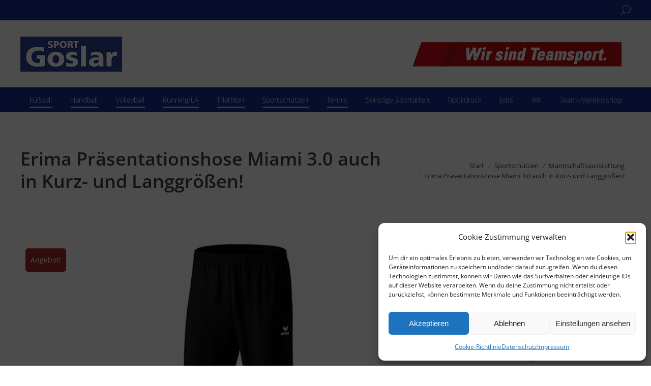

--- FILE ---
content_type: text/html; charset=UTF-8
request_url: https://sport-goslar.de/produkt/erima-hose-mit-durchg-reissverschluss/
body_size: 41826
content:
<!DOCTYPE html>
<!--[if !(IE 6) | !(IE 7) | !(IE 8)  ]><!-->
<html lang="de" class="no-js">
<!--<![endif]-->
<head>
	<meta charset="UTF-8" />
				<meta name="viewport" content="width=device-width, initial-scale=1, maximum-scale=1, user-scalable=0"/>
			<meta name="theme-color" content="#183094"/>	<link rel="profile" href="https://gmpg.org/xfn/11" />
		<script type="text/javascript">
		/* Google Analytics Opt-Out by WP-Buddy | https://wp-buddy.com/products/plugins/google-analytics-opt-out */
						var gaoop_property = 'UA-61449678-1';
		var gaoop_disable_strs = ['ga-disable-' + gaoop_property];
				for (var index = 0; index < disableStrs.length; index++) {
			if (document.cookie.indexOf(disableStrs[index] + '=true') > -1) {
				window[disableStrs[index]] = true; // for Monster Insights
			}
		}

		function gaoop_analytics_optout() {
			for (var index = 0; index < disableStrs.length; index++) {
				document.cookie = disableStrs[index] + '=true; expires=Thu, 31 Dec 2099 23:59:59 UTC; SameSite=Strict; path=/';
				window[disableStrs[index]] = true; // for Monster Insights
			}
			alert('Vielen Dank. Wir haben ein Cookie gesetzt damit Google Analytics bei Deinem nächsten Besuch keine Daten mehr sammeln kann.');		}
			</script>
	<title>Erima Präsentationshose Miami 3.0 auch in Kurz- und Langgrößen! &#8211; Sport-Goslar</title>
<meta name='robots' content='max-image-preview:large' />
	<style>img:is([sizes="auto" i], [sizes^="auto," i]) { contain-intrinsic-size: 3000px 1500px }</style>
	<link rel='dns-prefetch' href='//www.googletagmanager.com' />
<link rel="alternate" type="application/rss+xml" title="Sport-Goslar &raquo; Feed" href="https://sport-goslar.de/feed/" />
<link rel="alternate" type="application/rss+xml" title="Sport-Goslar &raquo; Kommentar-Feed" href="https://sport-goslar.de/comments/feed/" />
		<!-- This site uses the Google Analytics by ExactMetrics plugin v8.11.1 - Using Analytics tracking - https://www.exactmetrics.com/ -->
							<script type="text/plain" data-service="google-analytics" data-category="statistics" data-cmplz-src="//www.googletagmanager.com/gtag/js?id=G-GQF5566JEV"  data-cfasync="false" data-wpfc-render="false" async></script>
			<script type="text/plain" data-service="google-analytics" data-category="statistics" data-cfasync="false" data-wpfc-render="false">
				var em_version = '8.11.1';
				var em_track_user = true;
				var em_no_track_reason = '';
								var ExactMetricsDefaultLocations = {"page_location":"https:\/\/sport-goslar.de\/produkt\/erima-hose-mit-durchg-reissverschluss\/"};
								if ( typeof ExactMetricsPrivacyGuardFilter === 'function' ) {
					var ExactMetricsLocations = (typeof ExactMetricsExcludeQuery === 'object') ? ExactMetricsPrivacyGuardFilter( ExactMetricsExcludeQuery ) : ExactMetricsPrivacyGuardFilter( ExactMetricsDefaultLocations );
				} else {
					var ExactMetricsLocations = (typeof ExactMetricsExcludeQuery === 'object') ? ExactMetricsExcludeQuery : ExactMetricsDefaultLocations;
				}

								var disableStrs = [
										'ga-disable-G-GQF5566JEV',
									];

				/* Function to detect opted out users */
				function __gtagTrackerIsOptedOut() {
					for (var index = 0; index < disableStrs.length; index++) {
						if (document.cookie.indexOf(disableStrs[index] + '=true') > -1) {
							return true;
						}
					}

					return false;
				}

				/* Disable tracking if the opt-out cookie exists. */
				if (__gtagTrackerIsOptedOut()) {
					for (var index = 0; index < disableStrs.length; index++) {
						window[disableStrs[index]] = true;
					}
				}

				/* Opt-out function */
				function __gtagTrackerOptout() {
					for (var index = 0; index < disableStrs.length; index++) {
						document.cookie = disableStrs[index] + '=true; expires=Thu, 31 Dec 2099 23:59:59 UTC; path=/';
						window[disableStrs[index]] = true;
					}
				}

				if ('undefined' === typeof gaOptout) {
					function gaOptout() {
						__gtagTrackerOptout();
					}
				}
								window.dataLayer = window.dataLayer || [];

				window.ExactMetricsDualTracker = {
					helpers: {},
					trackers: {},
				};
				if (em_track_user) {
					function __gtagDataLayer() {
						dataLayer.push(arguments);
					}

					function __gtagTracker(type, name, parameters) {
						if (!parameters) {
							parameters = {};
						}

						if (parameters.send_to) {
							__gtagDataLayer.apply(null, arguments);
							return;
						}

						if (type === 'event') {
														parameters.send_to = exactmetrics_frontend.v4_id;
							var hookName = name;
							if (typeof parameters['event_category'] !== 'undefined') {
								hookName = parameters['event_category'] + ':' + name;
							}

							if (typeof ExactMetricsDualTracker.trackers[hookName] !== 'undefined') {
								ExactMetricsDualTracker.trackers[hookName](parameters);
							} else {
								__gtagDataLayer('event', name, parameters);
							}
							
						} else {
							__gtagDataLayer.apply(null, arguments);
						}
					}

					__gtagTracker('js', new Date());
					__gtagTracker('set', {
						'developer_id.dNDMyYj': true,
											});
					if ( ExactMetricsLocations.page_location ) {
						__gtagTracker('set', ExactMetricsLocations);
					}
										__gtagTracker('config', 'G-GQF5566JEV', {"forceSSL":"true","anonymize_ip":"true"} );
										window.gtag = __gtagTracker;										(function () {
						/* https://developers.google.com/analytics/devguides/collection/analyticsjs/ */
						/* ga and __gaTracker compatibility shim. */
						var noopfn = function () {
							return null;
						};
						var newtracker = function () {
							return new Tracker();
						};
						var Tracker = function () {
							return null;
						};
						var p = Tracker.prototype;
						p.get = noopfn;
						p.set = noopfn;
						p.send = function () {
							var args = Array.prototype.slice.call(arguments);
							args.unshift('send');
							__gaTracker.apply(null, args);
						};
						var __gaTracker = function () {
							var len = arguments.length;
							if (len === 0) {
								return;
							}
							var f = arguments[len - 1];
							if (typeof f !== 'object' || f === null || typeof f.hitCallback !== 'function') {
								if ('send' === arguments[0]) {
									var hitConverted, hitObject = false, action;
									if ('event' === arguments[1]) {
										if ('undefined' !== typeof arguments[3]) {
											hitObject = {
												'eventAction': arguments[3],
												'eventCategory': arguments[2],
												'eventLabel': arguments[4],
												'value': arguments[5] ? arguments[5] : 1,
											}
										}
									}
									if ('pageview' === arguments[1]) {
										if ('undefined' !== typeof arguments[2]) {
											hitObject = {
												'eventAction': 'page_view',
												'page_path': arguments[2],
											}
										}
									}
									if (typeof arguments[2] === 'object') {
										hitObject = arguments[2];
									}
									if (typeof arguments[5] === 'object') {
										Object.assign(hitObject, arguments[5]);
									}
									if ('undefined' !== typeof arguments[1].hitType) {
										hitObject = arguments[1];
										if ('pageview' === hitObject.hitType) {
											hitObject.eventAction = 'page_view';
										}
									}
									if (hitObject) {
										action = 'timing' === arguments[1].hitType ? 'timing_complete' : hitObject.eventAction;
										hitConverted = mapArgs(hitObject);
										__gtagTracker('event', action, hitConverted);
									}
								}
								return;
							}

							function mapArgs(args) {
								var arg, hit = {};
								var gaMap = {
									'eventCategory': 'event_category',
									'eventAction': 'event_action',
									'eventLabel': 'event_label',
									'eventValue': 'event_value',
									'nonInteraction': 'non_interaction',
									'timingCategory': 'event_category',
									'timingVar': 'name',
									'timingValue': 'value',
									'timingLabel': 'event_label',
									'page': 'page_path',
									'location': 'page_location',
									'title': 'page_title',
									'referrer' : 'page_referrer',
								};
								for (arg in args) {
																		if (!(!args.hasOwnProperty(arg) || !gaMap.hasOwnProperty(arg))) {
										hit[gaMap[arg]] = args[arg];
									} else {
										hit[arg] = args[arg];
									}
								}
								return hit;
							}

							try {
								f.hitCallback();
							} catch (ex) {
							}
						};
						__gaTracker.create = newtracker;
						__gaTracker.getByName = newtracker;
						__gaTracker.getAll = function () {
							return [];
						};
						__gaTracker.remove = noopfn;
						__gaTracker.loaded = true;
						window['__gaTracker'] = __gaTracker;
					})();
									} else {
										console.log("");
					(function () {
						function __gtagTracker() {
							return null;
						}

						window['__gtagTracker'] = __gtagTracker;
						window['gtag'] = __gtagTracker;
					})();
									}
			</script>
							<!-- / Google Analytics by ExactMetrics -->
		<script>
window._wpemojiSettings = {"baseUrl":"https:\/\/s.w.org\/images\/core\/emoji\/16.0.1\/72x72\/","ext":".png","svgUrl":"https:\/\/s.w.org\/images\/core\/emoji\/16.0.1\/svg\/","svgExt":".svg","source":{"concatemoji":"https:\/\/sport-goslar.de\/wp-includes\/js\/wp-emoji-release.min.js?ver=6.8.3"}};
/*! This file is auto-generated */
!function(s,n){var o,i,e;function c(e){try{var t={supportTests:e,timestamp:(new Date).valueOf()};sessionStorage.setItem(o,JSON.stringify(t))}catch(e){}}function p(e,t,n){e.clearRect(0,0,e.canvas.width,e.canvas.height),e.fillText(t,0,0);var t=new Uint32Array(e.getImageData(0,0,e.canvas.width,e.canvas.height).data),a=(e.clearRect(0,0,e.canvas.width,e.canvas.height),e.fillText(n,0,0),new Uint32Array(e.getImageData(0,0,e.canvas.width,e.canvas.height).data));return t.every(function(e,t){return e===a[t]})}function u(e,t){e.clearRect(0,0,e.canvas.width,e.canvas.height),e.fillText(t,0,0);for(var n=e.getImageData(16,16,1,1),a=0;a<n.data.length;a++)if(0!==n.data[a])return!1;return!0}function f(e,t,n,a){switch(t){case"flag":return n(e,"\ud83c\udff3\ufe0f\u200d\u26a7\ufe0f","\ud83c\udff3\ufe0f\u200b\u26a7\ufe0f")?!1:!n(e,"\ud83c\udde8\ud83c\uddf6","\ud83c\udde8\u200b\ud83c\uddf6")&&!n(e,"\ud83c\udff4\udb40\udc67\udb40\udc62\udb40\udc65\udb40\udc6e\udb40\udc67\udb40\udc7f","\ud83c\udff4\u200b\udb40\udc67\u200b\udb40\udc62\u200b\udb40\udc65\u200b\udb40\udc6e\u200b\udb40\udc67\u200b\udb40\udc7f");case"emoji":return!a(e,"\ud83e\udedf")}return!1}function g(e,t,n,a){var r="undefined"!=typeof WorkerGlobalScope&&self instanceof WorkerGlobalScope?new OffscreenCanvas(300,150):s.createElement("canvas"),o=r.getContext("2d",{willReadFrequently:!0}),i=(o.textBaseline="top",o.font="600 32px Arial",{});return e.forEach(function(e){i[e]=t(o,e,n,a)}),i}function t(e){var t=s.createElement("script");t.src=e,t.defer=!0,s.head.appendChild(t)}"undefined"!=typeof Promise&&(o="wpEmojiSettingsSupports",i=["flag","emoji"],n.supports={everything:!0,everythingExceptFlag:!0},e=new Promise(function(e){s.addEventListener("DOMContentLoaded",e,{once:!0})}),new Promise(function(t){var n=function(){try{var e=JSON.parse(sessionStorage.getItem(o));if("object"==typeof e&&"number"==typeof e.timestamp&&(new Date).valueOf()<e.timestamp+604800&&"object"==typeof e.supportTests)return e.supportTests}catch(e){}return null}();if(!n){if("undefined"!=typeof Worker&&"undefined"!=typeof OffscreenCanvas&&"undefined"!=typeof URL&&URL.createObjectURL&&"undefined"!=typeof Blob)try{var e="postMessage("+g.toString()+"("+[JSON.stringify(i),f.toString(),p.toString(),u.toString()].join(",")+"));",a=new Blob([e],{type:"text/javascript"}),r=new Worker(URL.createObjectURL(a),{name:"wpTestEmojiSupports"});return void(r.onmessage=function(e){c(n=e.data),r.terminate(),t(n)})}catch(e){}c(n=g(i,f,p,u))}t(n)}).then(function(e){for(var t in e)n.supports[t]=e[t],n.supports.everything=n.supports.everything&&n.supports[t],"flag"!==t&&(n.supports.everythingExceptFlag=n.supports.everythingExceptFlag&&n.supports[t]);n.supports.everythingExceptFlag=n.supports.everythingExceptFlag&&!n.supports.flag,n.DOMReady=!1,n.readyCallback=function(){n.DOMReady=!0}}).then(function(){return e}).then(function(){var e;n.supports.everything||(n.readyCallback(),(e=n.source||{}).concatemoji?t(e.concatemoji):e.wpemoji&&e.twemoji&&(t(e.twemoji),t(e.wpemoji)))}))}((window,document),window._wpemojiSettings);
</script>
<link rel='stylesheet' id='dashicons-css' href='https://sport-goslar.de/wp-includes/css/dashicons.min.css?ver=6.8.3' media='all' />
<link rel='stylesheet' id='thickbox-css' href='https://sport-goslar.de/wp-includes/js/thickbox/thickbox.css?ver=6.8.3' media='all' />
<style id='wp-emoji-styles-inline-css'>

	img.wp-smiley, img.emoji {
		display: inline !important;
		border: none !important;
		box-shadow: none !important;
		height: 1em !important;
		width: 1em !important;
		margin: 0 0.07em !important;
		vertical-align: -0.1em !important;
		background: none !important;
		padding: 0 !important;
	}
</style>
<link rel='stylesheet' id='wp-block-library-css' href='https://sport-goslar.de/wp-includes/css/dist/block-library/style.min.css?ver=6.8.3' media='all' />
<style id='wp-block-library-theme-inline-css'>
.wp-block-audio :where(figcaption){color:#555;font-size:13px;text-align:center}.is-dark-theme .wp-block-audio :where(figcaption){color:#ffffffa6}.wp-block-audio{margin:0 0 1em}.wp-block-code{border:1px solid #ccc;border-radius:4px;font-family:Menlo,Consolas,monaco,monospace;padding:.8em 1em}.wp-block-embed :where(figcaption){color:#555;font-size:13px;text-align:center}.is-dark-theme .wp-block-embed :where(figcaption){color:#ffffffa6}.wp-block-embed{margin:0 0 1em}.blocks-gallery-caption{color:#555;font-size:13px;text-align:center}.is-dark-theme .blocks-gallery-caption{color:#ffffffa6}:root :where(.wp-block-image figcaption){color:#555;font-size:13px;text-align:center}.is-dark-theme :root :where(.wp-block-image figcaption){color:#ffffffa6}.wp-block-image{margin:0 0 1em}.wp-block-pullquote{border-bottom:4px solid;border-top:4px solid;color:currentColor;margin-bottom:1.75em}.wp-block-pullquote cite,.wp-block-pullquote footer,.wp-block-pullquote__citation{color:currentColor;font-size:.8125em;font-style:normal;text-transform:uppercase}.wp-block-quote{border-left:.25em solid;margin:0 0 1.75em;padding-left:1em}.wp-block-quote cite,.wp-block-quote footer{color:currentColor;font-size:.8125em;font-style:normal;position:relative}.wp-block-quote:where(.has-text-align-right){border-left:none;border-right:.25em solid;padding-left:0;padding-right:1em}.wp-block-quote:where(.has-text-align-center){border:none;padding-left:0}.wp-block-quote.is-large,.wp-block-quote.is-style-large,.wp-block-quote:where(.is-style-plain){border:none}.wp-block-search .wp-block-search__label{font-weight:700}.wp-block-search__button{border:1px solid #ccc;padding:.375em .625em}:where(.wp-block-group.has-background){padding:1.25em 2.375em}.wp-block-separator.has-css-opacity{opacity:.4}.wp-block-separator{border:none;border-bottom:2px solid;margin-left:auto;margin-right:auto}.wp-block-separator.has-alpha-channel-opacity{opacity:1}.wp-block-separator:not(.is-style-wide):not(.is-style-dots){width:100px}.wp-block-separator.has-background:not(.is-style-dots){border-bottom:none;height:1px}.wp-block-separator.has-background:not(.is-style-wide):not(.is-style-dots){height:2px}.wp-block-table{margin:0 0 1em}.wp-block-table td,.wp-block-table th{word-break:normal}.wp-block-table :where(figcaption){color:#555;font-size:13px;text-align:center}.is-dark-theme .wp-block-table :where(figcaption){color:#ffffffa6}.wp-block-video :where(figcaption){color:#555;font-size:13px;text-align:center}.is-dark-theme .wp-block-video :where(figcaption){color:#ffffffa6}.wp-block-video{margin:0 0 1em}:root :where(.wp-block-template-part.has-background){margin-bottom:0;margin-top:0;padding:1.25em 2.375em}
</style>
<style id='classic-theme-styles-inline-css'>
/*! This file is auto-generated */
.wp-block-button__link{color:#fff;background-color:#32373c;border-radius:9999px;box-shadow:none;text-decoration:none;padding:calc(.667em + 2px) calc(1.333em + 2px);font-size:1.125em}.wp-block-file__button{background:#32373c;color:#fff;text-decoration:none}
</style>
<style id='global-styles-inline-css'>
:root{--wp--preset--aspect-ratio--square: 1;--wp--preset--aspect-ratio--4-3: 4/3;--wp--preset--aspect-ratio--3-4: 3/4;--wp--preset--aspect-ratio--3-2: 3/2;--wp--preset--aspect-ratio--2-3: 2/3;--wp--preset--aspect-ratio--16-9: 16/9;--wp--preset--aspect-ratio--9-16: 9/16;--wp--preset--color--black: #000000;--wp--preset--color--cyan-bluish-gray: #abb8c3;--wp--preset--color--white: #FFF;--wp--preset--color--pale-pink: #f78da7;--wp--preset--color--vivid-red: #cf2e2e;--wp--preset--color--luminous-vivid-orange: #ff6900;--wp--preset--color--luminous-vivid-amber: #fcb900;--wp--preset--color--light-green-cyan: #7bdcb5;--wp--preset--color--vivid-green-cyan: #00d084;--wp--preset--color--pale-cyan-blue: #8ed1fc;--wp--preset--color--vivid-cyan-blue: #0693e3;--wp--preset--color--vivid-purple: #9b51e0;--wp--preset--color--accent: #183094;--wp--preset--color--dark-gray: #111;--wp--preset--color--light-gray: #767676;--wp--preset--gradient--vivid-cyan-blue-to-vivid-purple: linear-gradient(135deg,rgba(6,147,227,1) 0%,rgb(155,81,224) 100%);--wp--preset--gradient--light-green-cyan-to-vivid-green-cyan: linear-gradient(135deg,rgb(122,220,180) 0%,rgb(0,208,130) 100%);--wp--preset--gradient--luminous-vivid-amber-to-luminous-vivid-orange: linear-gradient(135deg,rgba(252,185,0,1) 0%,rgba(255,105,0,1) 100%);--wp--preset--gradient--luminous-vivid-orange-to-vivid-red: linear-gradient(135deg,rgba(255,105,0,1) 0%,rgb(207,46,46) 100%);--wp--preset--gradient--very-light-gray-to-cyan-bluish-gray: linear-gradient(135deg,rgb(238,238,238) 0%,rgb(169,184,195) 100%);--wp--preset--gradient--cool-to-warm-spectrum: linear-gradient(135deg,rgb(74,234,220) 0%,rgb(151,120,209) 20%,rgb(207,42,186) 40%,rgb(238,44,130) 60%,rgb(251,105,98) 80%,rgb(254,248,76) 100%);--wp--preset--gradient--blush-light-purple: linear-gradient(135deg,rgb(255,206,236) 0%,rgb(152,150,240) 100%);--wp--preset--gradient--blush-bordeaux: linear-gradient(135deg,rgb(254,205,165) 0%,rgb(254,45,45) 50%,rgb(107,0,62) 100%);--wp--preset--gradient--luminous-dusk: linear-gradient(135deg,rgb(255,203,112) 0%,rgb(199,81,192) 50%,rgb(65,88,208) 100%);--wp--preset--gradient--pale-ocean: linear-gradient(135deg,rgb(255,245,203) 0%,rgb(182,227,212) 50%,rgb(51,167,181) 100%);--wp--preset--gradient--electric-grass: linear-gradient(135deg,rgb(202,248,128) 0%,rgb(113,206,126) 100%);--wp--preset--gradient--midnight: linear-gradient(135deg,rgb(2,3,129) 0%,rgb(40,116,252) 100%);--wp--preset--font-size--small: 13px;--wp--preset--font-size--medium: 20px;--wp--preset--font-size--large: 36px;--wp--preset--font-size--x-large: 42px;--wp--preset--spacing--20: 0.44rem;--wp--preset--spacing--30: 0.67rem;--wp--preset--spacing--40: 1rem;--wp--preset--spacing--50: 1.5rem;--wp--preset--spacing--60: 2.25rem;--wp--preset--spacing--70: 3.38rem;--wp--preset--spacing--80: 5.06rem;--wp--preset--shadow--natural: 6px 6px 9px rgba(0, 0, 0, 0.2);--wp--preset--shadow--deep: 12px 12px 50px rgba(0, 0, 0, 0.4);--wp--preset--shadow--sharp: 6px 6px 0px rgba(0, 0, 0, 0.2);--wp--preset--shadow--outlined: 6px 6px 0px -3px rgba(255, 255, 255, 1), 6px 6px rgba(0, 0, 0, 1);--wp--preset--shadow--crisp: 6px 6px 0px rgba(0, 0, 0, 1);}:where(.is-layout-flex){gap: 0.5em;}:where(.is-layout-grid){gap: 0.5em;}body .is-layout-flex{display: flex;}.is-layout-flex{flex-wrap: wrap;align-items: center;}.is-layout-flex > :is(*, div){margin: 0;}body .is-layout-grid{display: grid;}.is-layout-grid > :is(*, div){margin: 0;}:where(.wp-block-columns.is-layout-flex){gap: 2em;}:where(.wp-block-columns.is-layout-grid){gap: 2em;}:where(.wp-block-post-template.is-layout-flex){gap: 1.25em;}:where(.wp-block-post-template.is-layout-grid){gap: 1.25em;}.has-black-color{color: var(--wp--preset--color--black) !important;}.has-cyan-bluish-gray-color{color: var(--wp--preset--color--cyan-bluish-gray) !important;}.has-white-color{color: var(--wp--preset--color--white) !important;}.has-pale-pink-color{color: var(--wp--preset--color--pale-pink) !important;}.has-vivid-red-color{color: var(--wp--preset--color--vivid-red) !important;}.has-luminous-vivid-orange-color{color: var(--wp--preset--color--luminous-vivid-orange) !important;}.has-luminous-vivid-amber-color{color: var(--wp--preset--color--luminous-vivid-amber) !important;}.has-light-green-cyan-color{color: var(--wp--preset--color--light-green-cyan) !important;}.has-vivid-green-cyan-color{color: var(--wp--preset--color--vivid-green-cyan) !important;}.has-pale-cyan-blue-color{color: var(--wp--preset--color--pale-cyan-blue) !important;}.has-vivid-cyan-blue-color{color: var(--wp--preset--color--vivid-cyan-blue) !important;}.has-vivid-purple-color{color: var(--wp--preset--color--vivid-purple) !important;}.has-black-background-color{background-color: var(--wp--preset--color--black) !important;}.has-cyan-bluish-gray-background-color{background-color: var(--wp--preset--color--cyan-bluish-gray) !important;}.has-white-background-color{background-color: var(--wp--preset--color--white) !important;}.has-pale-pink-background-color{background-color: var(--wp--preset--color--pale-pink) !important;}.has-vivid-red-background-color{background-color: var(--wp--preset--color--vivid-red) !important;}.has-luminous-vivid-orange-background-color{background-color: var(--wp--preset--color--luminous-vivid-orange) !important;}.has-luminous-vivid-amber-background-color{background-color: var(--wp--preset--color--luminous-vivid-amber) !important;}.has-light-green-cyan-background-color{background-color: var(--wp--preset--color--light-green-cyan) !important;}.has-vivid-green-cyan-background-color{background-color: var(--wp--preset--color--vivid-green-cyan) !important;}.has-pale-cyan-blue-background-color{background-color: var(--wp--preset--color--pale-cyan-blue) !important;}.has-vivid-cyan-blue-background-color{background-color: var(--wp--preset--color--vivid-cyan-blue) !important;}.has-vivid-purple-background-color{background-color: var(--wp--preset--color--vivid-purple) !important;}.has-black-border-color{border-color: var(--wp--preset--color--black) !important;}.has-cyan-bluish-gray-border-color{border-color: var(--wp--preset--color--cyan-bluish-gray) !important;}.has-white-border-color{border-color: var(--wp--preset--color--white) !important;}.has-pale-pink-border-color{border-color: var(--wp--preset--color--pale-pink) !important;}.has-vivid-red-border-color{border-color: var(--wp--preset--color--vivid-red) !important;}.has-luminous-vivid-orange-border-color{border-color: var(--wp--preset--color--luminous-vivid-orange) !important;}.has-luminous-vivid-amber-border-color{border-color: var(--wp--preset--color--luminous-vivid-amber) !important;}.has-light-green-cyan-border-color{border-color: var(--wp--preset--color--light-green-cyan) !important;}.has-vivid-green-cyan-border-color{border-color: var(--wp--preset--color--vivid-green-cyan) !important;}.has-pale-cyan-blue-border-color{border-color: var(--wp--preset--color--pale-cyan-blue) !important;}.has-vivid-cyan-blue-border-color{border-color: var(--wp--preset--color--vivid-cyan-blue) !important;}.has-vivid-purple-border-color{border-color: var(--wp--preset--color--vivid-purple) !important;}.has-vivid-cyan-blue-to-vivid-purple-gradient-background{background: var(--wp--preset--gradient--vivid-cyan-blue-to-vivid-purple) !important;}.has-light-green-cyan-to-vivid-green-cyan-gradient-background{background: var(--wp--preset--gradient--light-green-cyan-to-vivid-green-cyan) !important;}.has-luminous-vivid-amber-to-luminous-vivid-orange-gradient-background{background: var(--wp--preset--gradient--luminous-vivid-amber-to-luminous-vivid-orange) !important;}.has-luminous-vivid-orange-to-vivid-red-gradient-background{background: var(--wp--preset--gradient--luminous-vivid-orange-to-vivid-red) !important;}.has-very-light-gray-to-cyan-bluish-gray-gradient-background{background: var(--wp--preset--gradient--very-light-gray-to-cyan-bluish-gray) !important;}.has-cool-to-warm-spectrum-gradient-background{background: var(--wp--preset--gradient--cool-to-warm-spectrum) !important;}.has-blush-light-purple-gradient-background{background: var(--wp--preset--gradient--blush-light-purple) !important;}.has-blush-bordeaux-gradient-background{background: var(--wp--preset--gradient--blush-bordeaux) !important;}.has-luminous-dusk-gradient-background{background: var(--wp--preset--gradient--luminous-dusk) !important;}.has-pale-ocean-gradient-background{background: var(--wp--preset--gradient--pale-ocean) !important;}.has-electric-grass-gradient-background{background: var(--wp--preset--gradient--electric-grass) !important;}.has-midnight-gradient-background{background: var(--wp--preset--gradient--midnight) !important;}.has-small-font-size{font-size: var(--wp--preset--font-size--small) !important;}.has-medium-font-size{font-size: var(--wp--preset--font-size--medium) !important;}.has-large-font-size{font-size: var(--wp--preset--font-size--large) !important;}.has-x-large-font-size{font-size: var(--wp--preset--font-size--x-large) !important;}
:where(.wp-block-post-template.is-layout-flex){gap: 1.25em;}:where(.wp-block-post-template.is-layout-grid){gap: 1.25em;}
:where(.wp-block-columns.is-layout-flex){gap: 2em;}:where(.wp-block-columns.is-layout-grid){gap: 2em;}
:root :where(.wp-block-pullquote){font-size: 1.5em;line-height: 1.6;}
</style>
<link rel='stylesheet' id='contact-form-7-css' href='https://sport-goslar.de/wp-content/plugins/contact-form-7/includes/css/styles.css?ver=6.1.4' media='all' />
<link rel='stylesheet' id='photoswipe-css' href='https://sport-goslar.de/wp-content/plugins/woocommerce/assets/css/photoswipe/photoswipe.min.css?ver=10.4.3' media='all' />
<link rel='stylesheet' id='photoswipe-default-skin-css' href='https://sport-goslar.de/wp-content/plugins/woocommerce/assets/css/photoswipe/default-skin/default-skin.min.css?ver=10.4.3' media='all' />
<style id='woocommerce-inline-inline-css'>
.woocommerce form .form-row .required { visibility: visible; }
</style>
<link rel='stylesheet' id='cmplz-general-css' href='https://sport-goslar.de/wp-content/plugins/complianz-gdpr/assets/css/cookieblocker.min.css?ver=1765985912' media='all' />
<link rel='stylesheet' id='the7-font-css' href='https://sport-goslar.de/wp-content/themes/dt-the7/fonts/icomoon-the7-font/icomoon-the7-font.min.css?ver=14.0.2.1' media='all' />
<link rel='stylesheet' id='the7-awesome-fonts-css' href='https://sport-goslar.de/wp-content/themes/dt-the7/fonts/FontAwesome/css/all.min.css?ver=14.0.2.1' media='all' />
<link rel='stylesheet' id='the7-awesome-fonts-back-css' href='https://sport-goslar.de/wp-content/themes/dt-the7/fonts/FontAwesome/back-compat.min.css?ver=14.0.2.1' media='all' />
<link rel='stylesheet' id='the7-Defaults-css' href='https://sport-goslar.de/wp-content/uploads/smile_fonts/Defaults/Defaults.css?ver=6.8.3' media='all' />
<link rel='stylesheet' id='dt-main-css' href='https://sport-goslar.de/wp-content/themes/dt-the7/css/main.min.css?ver=14.0.2.1' media='all' />
<link rel='stylesheet' id='the7-custom-scrollbar-css' href='https://sport-goslar.de/wp-content/themes/dt-the7/lib/custom-scrollbar/custom-scrollbar.min.css?ver=14.0.2.1' media='all' />
<link rel='stylesheet' id='the7-wpbakery-css' href='https://sport-goslar.de/wp-content/themes/dt-the7/css/wpbakery.min.css?ver=14.0.2.1' media='all' />
<link rel='stylesheet' id='the7-css-vars-css' href='https://sport-goslar.de/wp-content/uploads/the7-css/css-vars.css?ver=b3e9c876b40f' media='all' />
<link rel='stylesheet' id='dt-custom-css' href='https://sport-goslar.de/wp-content/uploads/the7-css/custom.css?ver=b3e9c876b40f' media='all' />
<link rel='stylesheet' id='wc-dt-custom-css' href='https://sport-goslar.de/wp-content/uploads/the7-css/compatibility/wc-dt-custom.css?ver=b3e9c876b40f' media='all' />
<link rel='stylesheet' id='dt-media-css' href='https://sport-goslar.de/wp-content/uploads/the7-css/media.css?ver=b3e9c876b40f' media='all' />
<link rel='stylesheet' id='the7-mega-menu-css' href='https://sport-goslar.de/wp-content/uploads/the7-css/mega-menu.css?ver=b3e9c876b40f' media='all' />
<link rel='stylesheet' id='the7-elements-css' href='https://sport-goslar.de/wp-content/uploads/the7-css/post-type-dynamic.css?ver=b3e9c876b40f' media='all' />
<link rel='stylesheet' id='style-css' href='https://sport-goslar.de/wp-content/themes/dt-the7-child/style.css?ver=14.0.2.1' media='all' />
<script src="https://sport-goslar.de/wp-includes/js/jquery/jquery.min.js?ver=3.7.1" id="jquery-core-js"></script>
<script src="https://sport-goslar.de/wp-includes/js/jquery/jquery-migrate.min.js?ver=3.4.1" id="jquery-migrate-js"></script>
<script src="https://sport-goslar.de/wp-content/plugins/google-analytics-dashboard-for-wp/assets/js/frontend-gtag.min.js?ver=8.11.1" id="exactmetrics-frontend-script-js" async data-wp-strategy="async"></script>
<script data-cfasync="false" data-wpfc-render="false" id='exactmetrics-frontend-script-js-extra'>var exactmetrics_frontend = {"js_events_tracking":"true","download_extensions":"zip,mp3,mpeg,pdf,docx,pptx,xlsx,rar","inbound_paths":"[{\"path\":\"\\\/go\\\/\",\"label\":\"affiliate\"},{\"path\":\"\\\/recommend\\\/\",\"label\":\"affiliate\"}]","home_url":"https:\/\/sport-goslar.de","hash_tracking":"false","v4_id":"G-GQF5566JEV"};</script>
<script src="//sport-goslar.de/wp-content/plugins/revslider/sr6/assets/js/rbtools.min.js?ver=6.7.38" id="tp-tools-js"></script>
<script src="//sport-goslar.de/wp-content/plugins/revslider/sr6/assets/js/rs6.min.js?ver=6.7.38" id="revmin-js"></script>
<script src="https://sport-goslar.de/wp-content/plugins/woocommerce/assets/js/zoom/jquery.zoom.min.js?ver=1.7.21-wc.10.4.3" id="wc-zoom-js" defer data-wp-strategy="defer"></script>
<script src="https://sport-goslar.de/wp-content/plugins/woocommerce/assets/js/flexslider/jquery.flexslider.min.js?ver=2.7.2-wc.10.4.3" id="wc-flexslider-js" defer data-wp-strategy="defer"></script>
<script src="https://sport-goslar.de/wp-content/plugins/woocommerce/assets/js/photoswipe/photoswipe.min.js?ver=4.1.1-wc.10.4.3" id="wc-photoswipe-js" defer data-wp-strategy="defer"></script>
<script src="https://sport-goslar.de/wp-content/plugins/woocommerce/assets/js/photoswipe/photoswipe-ui-default.min.js?ver=4.1.1-wc.10.4.3" id="wc-photoswipe-ui-default-js" defer data-wp-strategy="defer"></script>
<script id="wc-single-product-js-extra">
var wc_single_product_params = {"i18n_required_rating_text":"Bitte w\u00e4hle eine Bewertung","i18n_rating_options":["1 von 5\u00a0Sternen","2 von 5\u00a0Sternen","3 von 5\u00a0Sternen","4 von 5\u00a0Sternen","5 von 5\u00a0Sternen"],"i18n_product_gallery_trigger_text":"Bildergalerie im Vollbildmodus anzeigen","review_rating_required":"yes","flexslider":{"rtl":false,"animation":"slide","smoothHeight":true,"directionNav":false,"controlNav":"thumbnails","slideshow":false,"animationSpeed":500,"animationLoop":false,"allowOneSlide":false},"zoom_enabled":"1","zoom_options":[],"photoswipe_enabled":"1","photoswipe_options":{"shareEl":false,"closeOnScroll":false,"history":false,"hideAnimationDuration":0,"showAnimationDuration":0},"flexslider_enabled":"1"};
</script>
<script src="https://sport-goslar.de/wp-content/plugins/woocommerce/assets/js/frontend/single-product.min.js?ver=10.4.3" id="wc-single-product-js" defer data-wp-strategy="defer"></script>
<script src="https://sport-goslar.de/wp-content/plugins/woocommerce/assets/js/jquery-blockui/jquery.blockUI.min.js?ver=2.7.0-wc.10.4.3" id="wc-jquery-blockui-js" data-wp-strategy="defer"></script>
<script src="https://sport-goslar.de/wp-content/plugins/woocommerce/assets/js/js-cookie/js.cookie.min.js?ver=2.1.4-wc.10.4.3" id="wc-js-cookie-js" data-wp-strategy="defer"></script>
<script id="dt-above-fold-js-extra">
var dtLocal = {"themeUrl":"https:\/\/sport-goslar.de\/wp-content\/themes\/dt-the7","passText":"Um diesen gesch\u00fctzten Eintrag anzusehen, geben Sie bitte das Passwort ein:","moreButtonText":{"loading":"Lade...","loadMore":"Mehr laden"},"postID":"36961","ajaxurl":"https:\/\/sport-goslar.de\/wp-admin\/admin-ajax.php","REST":{"baseUrl":"https:\/\/sport-goslar.de\/wp-json\/the7\/v1","endpoints":{"sendMail":"\/send-mail"}},"contactMessages":{"required":"One or more fields have an error. Please check and try again.","terms":"Please accept the privacy policy.","fillTheCaptchaError":"Please, fill the captcha."},"captchaSiteKey":"","ajaxNonce":"dc0e63772c","pageData":"","themeSettings":{"smoothScroll":"off","lazyLoading":false,"desktopHeader":{"height":180},"ToggleCaptionEnabled":"disabled","ToggleCaption":"Navigation","floatingHeader":{"showAfter":140,"showMenu":true,"height":60,"logo":{"showLogo":true,"html":"<img class=\" preload-me\" src=\"https:\/\/sport-goslar.de\/wp-content\/uploads\/2016\/08\/sport-goslar-floating_01.png\" srcset=\"https:\/\/sport-goslar.de\/wp-content\/uploads\/2016\/08\/sport-goslar-floating_01.png 105w\" width=\"105\" height=\"30\"   sizes=\"105px\" alt=\"Sport-Goslar\" \/>","url":"https:\/\/sport-goslar.de\/"}},"topLine":{"floatingTopLine":{"logo":{"showLogo":false,"html":""}}},"mobileHeader":{"firstSwitchPoint":1040,"secondSwitchPoint":480,"firstSwitchPointHeight":60,"secondSwitchPointHeight":60,"mobileToggleCaptionEnabled":"disabled","mobileToggleCaption":"Menu"},"stickyMobileHeaderFirstSwitch":{"logo":{"html":"<img class=\" preload-me\" src=\"https:\/\/sport-goslar.de\/wp-content\/uploads\/2016\/10\/sport-goslar-logo-normal.png\" srcset=\"https:\/\/sport-goslar.de\/wp-content\/uploads\/2016\/10\/sport-goslar-logo-normal.png 200w, https:\/\/sport-goslar.de\/wp-content\/uploads\/2016\/10\/sport-goslar-logo-normal.png 200w\" width=\"200\" height=\"69\"   sizes=\"200px\" alt=\"Sport-Goslar\" \/>"}},"stickyMobileHeaderSecondSwitch":{"logo":{"html":"<img class=\" preload-me\" src=\"https:\/\/sport-goslar.de\/wp-content\/uploads\/2016\/10\/sport-goslar-logo-normal.png\" srcset=\"https:\/\/sport-goslar.de\/wp-content\/uploads\/2016\/10\/sport-goslar-logo-normal.png 200w, https:\/\/sport-goslar.de\/wp-content\/uploads\/2016\/10\/sport-goslar-logo-normal.png 200w\" width=\"200\" height=\"69\"   sizes=\"200px\" alt=\"Sport-Goslar\" \/>"}},"sidebar":{"switchPoint":970},"boxedWidth":"1280px"},"VCMobileScreenWidth":"768","wcCartFragmentHash":"2a329772c28a8730d90e283e6ed2eb24"};
var dtShare = {"shareButtonText":{"facebook":"Share on Facebook","twitter":"Share on X","pinterest":"Pin it","linkedin":"Share on Linkedin","whatsapp":"Share on Whatsapp"},"overlayOpacity":"85"};
</script>
<script src="https://sport-goslar.de/wp-content/themes/dt-the7/js/above-the-fold.min.js?ver=14.0.2.1" id="dt-above-fold-js"></script>
<script src="https://sport-goslar.de/wp-content/themes/dt-the7/js/compatibility/woocommerce/woocommerce.min.js?ver=14.0.2.1" id="dt-woocommerce-js"></script>

<!-- Google Tag (gtac.js) durch Site-Kit hinzugefügt -->
<!-- Von Site Kit hinzugefügtes Google-Analytics-Snippet -->
<script src="https://www.googletagmanager.com/gtag/js?id=GT-PHCGPK7" id="google_gtagjs-js" async></script>
<script id="google_gtagjs-js-after">
window.dataLayer = window.dataLayer || [];function gtag(){dataLayer.push(arguments);}
gtag("set","linker",{"domains":["sport-goslar.de"]});
gtag("js", new Date());
gtag("set", "developer_id.dZTNiMT", true);
gtag("config", "GT-PHCGPK7");
 window._googlesitekit = window._googlesitekit || {}; window._googlesitekit.throttledEvents = []; window._googlesitekit.gtagEvent = (name, data) => { var key = JSON.stringify( { name, data } ); if ( !! window._googlesitekit.throttledEvents[ key ] ) { return; } window._googlesitekit.throttledEvents[ key ] = true; setTimeout( () => { delete window._googlesitekit.throttledEvents[ key ]; }, 5 ); gtag( "event", name, { ...data, event_source: "site-kit" } ); };
</script>
<script></script><link rel="https://api.w.org/" href="https://sport-goslar.de/wp-json/" /><link rel="alternate" title="JSON" type="application/json" href="https://sport-goslar.de/wp-json/wp/v2/product/36961" /><link rel="EditURI" type="application/rsd+xml" title="RSD" href="https://sport-goslar.de/xmlrpc.php?rsd" />
<meta name="generator" content="WordPress 6.8.3" />
<meta name="generator" content="WooCommerce 10.4.3" />
<link rel="canonical" href="https://sport-goslar.de/produkt/erima-hose-mit-durchg-reissverschluss/" />
<link rel='shortlink' href='https://sport-goslar.de/?p=36961' />
<link rel="alternate" title="oEmbed (JSON)" type="application/json+oembed" href="https://sport-goslar.de/wp-json/oembed/1.0/embed?url=https%3A%2F%2Fsport-goslar.de%2Fprodukt%2Ferima-hose-mit-durchg-reissverschluss%2F" />
<link rel="alternate" title="oEmbed (XML)" type="text/xml+oembed" href="https://sport-goslar.de/wp-json/oembed/1.0/embed?url=https%3A%2F%2Fsport-goslar.de%2Fprodukt%2Ferima-hose-mit-durchg-reissverschluss%2F&#038;format=xml" />
<style type="text/css">/** Google Analytics Opt Out Custom CSS **/.gaoop {color: #ffffff; line-height: 2; position: fixed; bottom: 0; left: 0; width: 100%; -webkit-box-shadow: 0 4px 15px rgba(0, 0, 0, 0.4); -moz-box-shadow: 0 4px 15px rgba(0, 0, 0, 0.4); box-shadow: 0 4px 15px rgba(0, 0, 0, 0.4); background-color: #0E90D2; padding: 1rem; margin: 0; display: flex; align-items: center; justify-content: space-between; } .gaoop-hidden {display: none; } .gaoop-checkbox:checked + .gaoop {width: auto; right: 0; left: auto; opacity: 0.5; ms-filter: "progid:DXImageTransform.Microsoft.Alpha(Opacity=50)"; filter: alpha(opacity=50); -moz-opacity: 0.5; -khtml-opacity: 0.5; } .gaoop-checkbox:checked + .gaoop .gaoop-close-icon {display: none; } .gaoop-checkbox:checked + .gaoop .gaoop-opt-out-content {display: none; } input.gaoop-checkbox {display: none; } .gaoop a {color: #67C2F0; text-decoration: none; } .gaoop a:hover {color: #ffffff; text-decoration: underline; } .gaoop-info-icon {margin: 0; padding: 0; cursor: pointer; } .gaoop svg {position: relative; margin: 0; padding: 0; width: auto; height: 25px; } .gaoop-close-icon {cursor: pointer; position: relative; opacity: 0.5; ms-filter: "progid:DXImageTransform.Microsoft.Alpha(Opacity=50)"; filter: alpha(opacity=50); -moz-opacity: 0.5; -khtml-opacity: 0.5; margin: 0; padding: 0; text-align: center; vertical-align: top; display: inline-block; } .gaoop-close-icon:hover {z-index: 1; opacity: 1; ms-filter: "progid:DXImageTransform.Microsoft.Alpha(Opacity=100)"; filter: alpha(opacity=100); -moz-opacity: 1; -khtml-opacity: 1; } .gaoop_closed .gaoop-opt-out-link, .gaoop_closed .gaoop-close-icon {display: none; } .gaoop_closed:hover {opacity: 1; ms-filter: "progid:DXImageTransform.Microsoft.Alpha(Opacity=100)"; filter: alpha(opacity=100); -moz-opacity: 1; -khtml-opacity: 1; } .gaoop_closed .gaoop-opt-out-content {display: none; } .gaoop_closed .gaoop-info-icon {width: 100%; } .gaoop-opt-out-content {display: inline-block; vertical-align: top; } </style><meta name="generator" content="Site Kit by Google 1.170.0" /><style>
		#woocommerce-catalog_custom_button {
			background: ##DDDDDD;
			color: ##FFFFFF;
			padding: px;
			width: px;
			height: px;
			line-height: px;
			border-radius:px;
			font-size: px;
			border:  px;  solid   #
		}
		#woocommerce-catalog_custom_button:hover {
			background: ##EEEEEE;
			color: ##181f94;
		}
		</style>
					<style>.cmplz-hidden {
					display: none !important;
				}</style><meta property="og:site_name" content="Sport-Goslar" />
<meta property="og:title" content="Erima Präsentationshose Miami 3.0 auch in Kurz- und Langgrößen!" />
<meta property="og:description" content="Die optimierte Neuauflage des ERIMA Top Sellers passt zur gesamten Kollektion. Seitliche Eingrifftaschen mit Reißverschluss, Hosenbein mit Bündchen und Reißverschluss, sehr leichte und schnell trocknende Microfaserware, leichtes Mesh Innenfutter, auch in Kurz oder Langlänge verfügbar. Lieferbar als Unisex -oder taillierter Damenschnitt.

&nbsp;

Größe 116 bis 164 UVP 39,99 Euro

 ab 10 Stück 24,99 Euro

Größe S-XXXL UVP 44,99 Euro

ab 10 Stück 27,99 Euro" />
<meta property="og:image" content="https://sport-goslar.de/wp-content/uploads/2016/11/Praesentationshose-Miami.jpg" />
<meta property="og:url" content="https://sport-goslar.de/produkt/erima-hose-mit-durchg-reissverschluss/" />
<meta property="og:type" content="article" />
	<noscript><style>.woocommerce-product-gallery{ opacity: 1 !important; }</style></noscript>
	
<!-- Durch Site Kit hinzugefügte Google AdSense Metatags -->
<meta name="google-adsense-platform-account" content="ca-host-pub-2644536267352236">
<meta name="google-adsense-platform-domain" content="sitekit.withgoogle.com">
<!-- Beende durch Site Kit hinzugefügte Google AdSense Metatags -->
<meta name="generator" content="Powered by WPBakery Page Builder - drag and drop page builder for WordPress."/>
<meta name="generator" content="Powered by Slider Revolution 6.7.38 - responsive, Mobile-Friendly Slider Plugin for WordPress with comfortable drag and drop interface." />
<link rel="icon" href="https://sport-goslar.de/wp-content/uploads/16_sport_goslar.png" type="image/png" sizes="16x16"/><link rel="icon" href="https://sport-goslar.de/wp-content/uploads/32_sport_goslar.png" type="image/png" sizes="32x32"/><link rel="apple-touch-icon" href="https://sport-goslar.de/wp-content/uploads/60_sport_goslar.png"><link rel="apple-touch-icon" sizes="76x76" href="https://sport-goslar.de/wp-content/uploads/76_sport_goslar.png"><link rel="apple-touch-icon" sizes="120x120" href="https://sport-goslar.de/wp-content/uploads/120_sport_goslar.png"><link rel="apple-touch-icon" sizes="152x152" href="https://sport-goslar.de/wp-content/uploads/152_sport_goslar.png"><script>function setREVStartSize(e){
			//window.requestAnimationFrame(function() {
				window.RSIW = window.RSIW===undefined ? window.innerWidth : window.RSIW;
				window.RSIH = window.RSIH===undefined ? window.innerHeight : window.RSIH;
				try {
					var pw = document.getElementById(e.c).parentNode.offsetWidth,
						newh;
					pw = pw===0 || isNaN(pw) || (e.l=="fullwidth" || e.layout=="fullwidth") ? window.RSIW : pw;
					e.tabw = e.tabw===undefined ? 0 : parseInt(e.tabw);
					e.thumbw = e.thumbw===undefined ? 0 : parseInt(e.thumbw);
					e.tabh = e.tabh===undefined ? 0 : parseInt(e.tabh);
					e.thumbh = e.thumbh===undefined ? 0 : parseInt(e.thumbh);
					e.tabhide = e.tabhide===undefined ? 0 : parseInt(e.tabhide);
					e.thumbhide = e.thumbhide===undefined ? 0 : parseInt(e.thumbhide);
					e.mh = e.mh===undefined || e.mh=="" || e.mh==="auto" ? 0 : parseInt(e.mh,0);
					if(e.layout==="fullscreen" || e.l==="fullscreen")
						newh = Math.max(e.mh,window.RSIH);
					else{
						e.gw = Array.isArray(e.gw) ? e.gw : [e.gw];
						for (var i in e.rl) if (e.gw[i]===undefined || e.gw[i]===0) e.gw[i] = e.gw[i-1];
						e.gh = e.el===undefined || e.el==="" || (Array.isArray(e.el) && e.el.length==0)? e.gh : e.el;
						e.gh = Array.isArray(e.gh) ? e.gh : [e.gh];
						for (var i in e.rl) if (e.gh[i]===undefined || e.gh[i]===0) e.gh[i] = e.gh[i-1];
											
						var nl = new Array(e.rl.length),
							ix = 0,
							sl;
						e.tabw = e.tabhide>=pw ? 0 : e.tabw;
						e.thumbw = e.thumbhide>=pw ? 0 : e.thumbw;
						e.tabh = e.tabhide>=pw ? 0 : e.tabh;
						e.thumbh = e.thumbhide>=pw ? 0 : e.thumbh;
						for (var i in e.rl) nl[i] = e.rl[i]<window.RSIW ? 0 : e.rl[i];
						sl = nl[0];
						for (var i in nl) if (sl>nl[i] && nl[i]>0) { sl = nl[i]; ix=i;}
						var m = pw>(e.gw[ix]+e.tabw+e.thumbw) ? 1 : (pw-(e.tabw+e.thumbw)) / (e.gw[ix]);
						newh =  (e.gh[ix] * m) + (e.tabh + e.thumbh);
					}
					var el = document.getElementById(e.c);
					if (el!==null && el) el.style.height = newh+"px";
					el = document.getElementById(e.c+"_wrapper");
					if (el!==null && el) {
						el.style.height = newh+"px";
						el.style.display = "block";
					}
				} catch(e){
					console.log("Failure at Presize of Slider:" + e)
				}
			//});
		  };</script>
<noscript><style> .wpb_animate_when_almost_visible { opacity: 1; }</style></noscript><!-- Event snippet for Kauf conversion page --> 
<script> gtag('event', 'conversion', { 'send_to': 'AW-16898644659/F9mbCKTmlaQaELO18_k-', 'transaction_id': '' }); </script>

<!-- Event snippet for Angebot anfordern conversion page --> 
<script> gtag('event', 'conversion', {'send_to': 'AW-16898644659/3kWtCP73p6QaELO18_k-'}); </script><style id='the7-custom-inline-css' type='text/css'>
.product_meta {display:none}

.page-title {margin-top:50px}

#cn-notice-text {color:#FFFFFF!important}

#tab-title-description a {display:none!important; font-size:48px}

.product div.summary {width: 100%!important; }

.abhol {color: #000000; font-size: 48px;}

.abhol_2 {color: red; font-size: 36px;}

.abhol_3 {color:#000000; font-size: 24px;}

.wf-container-bottom strong {color:#b3b5b6!important}


/*.pe-enq-wrapper {display:none} */



@media only screen and (max-width:500px) {

	.abhol {color: #000000; font-size: 32px;}

.abhol_2 {color: red; font-size: 28px;}

.abhol_3 {color:#000000; font-size: 18px;	}
	
	h2.entry-title {font-size: 18px!important; font-weight:bold!important; line-height:24px!important }
	
	div.page-title-head { width:500px!important; position: absolute;}
	
	div.page-title-breadcrumbs { width: 500px!important; margin-top:0px }
	
	.breadcrumbs {margin-top:100px!important}
	
}
	

/* open-sans-300 - latin */
@font-face {
  font-family: 'Open Sans';
  font-style: normal;
  font-weight: 300;
  src: url('https://sport-goslar.de/fonts/open-sans-v34-latin-300.eot'); /* IE9 Compat Modes */
  src: local(''),
       url('https://sport-goslar.de/fonts/open-sans-v34-latin-300.eot?#iefix') format('embedded-opentype'), /* IE6-IE8 */
       url('https://sport-goslar.de/fonts/open-sans-v34-latin-300.woff2') format('woff2'), /* Super Modern Browsers */
       url('https://sport-goslar.de/fonts/open-sans-v34-latin-300.woff') format('woff'), /* Modern Browsers */
       url('https://sport-goslar.de/fonts/open-sans-v34-latin-300.ttf') format('truetype'), /* Safari, Android, iOS */
       url('https://sport-goslar.de/fonts/open-sans-v34-latin-300.svg#OpenSans') format('svg'); /* Legacy iOS */
}
/* open-sans-regular - latin */
@font-face {
  font-family: 'Open Sans';
  font-style: normal;
  font-weight: 400;
  src: url('https://sport-goslar.de/fonts/open-sans-v34-latin-regular.eot'); /* IE9 Compat Modes */
  src: local(''),
       url('https://sport-goslar.de/fonts/open-sans-v34-latin-regular.eot?#iefix') format('embedded-opentype'), /* IE6-IE8 */
       url('https://sport-goslar.de/fonts/open-sans-v34-latin-regular.woff2') format('woff2'), /* Super Modern Browsers */
       url('https://sport-goslar.de/fonts/open-sans-v34-latin-regular.woff') format('woff'), /* Modern Browsers */
       url('https://sport-goslar.de/fonts/open-sans-v34-latin-regular.ttf') format('truetype'), /* Safari, Android, iOS */
       url('https://sport-goslar.de/fonts/open-sans-v34-latin-regular.svg#OpenSans') format('svg'); /* Legacy iOS */
}
/* open-sans-600 - latin */
@font-face {
  font-family: 'Open Sans';
  font-style: normal;
  font-weight: 600;
  src: url('https://sport-goslar.de/fonts/open-sans-v34-latin-600.eot'); /* IE9 Compat Modes */
  src: local(''),
       url('https://sport-goslar.de/fonts/open-sans-v34-latin-600.eot?#iefix') format('embedded-opentype'), /* IE6-IE8 */
       url('https://sport-goslar.de/fonts/open-sans-v34-latin-600.woff2') format('woff2'), /* Super Modern Browsers */
       url('https://sport-goslar.de/fonts/open-sans-v34-latin-600.woff') format('woff'), /* Modern Browsers */
       url('https://sport-goslar.de/fonts/open-sans-v34-latin-600.ttf') format('truetype'), /* Safari, Android, iOS */
       url('https://sport-goslar.de/fonts/open-sans-v34-latin-600.svg#OpenSans') format('svg'); /* Legacy iOS */
}

/* roboto-regular - latin */
@font-face {
  font-family: 'Roboto';
  font-style: normal;
  font-weight: 400;
  src: url('https://sport-goslar.de/fonts/roboto-v30-latin-regular.eot'); /* IE9 Compat Modes */
  src: local(''),
       url('https://sport-goslar.de/fonts/roboto-v30-latin-regular.eot?#iefix') format('embedded-opentype'), /* IE6-IE8 */
       url('https://sport-goslar.de/fonts/roboto-v30-latin-regular.woff2') format('woff2'), /* Super Modern Browsers */
       url('https://sport-goslar.de/fonts/roboto-v30-latin-regular.woff') format('woff'), /* Modern Browsers */
       url('https://sport-goslar.de/fonts/roboto-v30-latin-regular.ttf') format('truetype'), /* Safari, Android, iOS */
       url('https://sport-goslar.de/fonts/roboto-v30-latin-regular.svg#Roboto') format('svg'); /* Legacy iOS */
}
	
</style>
</head>
<body data-cmplz=1 id="the7-body" class="wp-singular product-template-default single single-product postid-36961 wp-embed-responsive wp-theme-dt-the7 wp-child-theme-dt-the7-child theme-dt-the7 the7-core-ver-2.7.12 woocommerce woocommerce-page woocommerce-no-js no-comments dt-responsive-on right-mobile-menu-close-icon ouside-menu-close-icon mobile-hamburger-close-bg-enable mobile-hamburger-close-bg-hover-enable  fade-medium-mobile-menu-close-icon fade-small-menu-close-icon srcset-enabled btn-flat custom-btn-color custom-btn-hover-color phantom-fade phantom-shadow-decoration phantom-custom-logo-on top-header first-switch-logo-left first-switch-menu-right second-switch-logo-left second-switch-menu-right right-mobile-menu layzr-loading-on popup-message-style the7-ver-14.0.2.1 dt-fa-compatibility hide-product-title wpb-js-composer js-comp-ver-8.7.2 vc_responsive">
<!-- The7 14.0.2.1 -->

<div id="page" >
	<a class="skip-link screen-reader-text" href="#content">Zum Inhalt springen</a>

<div class="masthead classic-header justify bg-behind-menu widgets full-height line-decoration shadow-mobile-header-decoration small-mobile-menu-icon mobile-menu-icon-bg-on mobile-menu-icon-hover-bg-on dt-parent-menu-clickable show-sub-menu-on-hover show-device-logo show-mobile-logo" >

	<div class="top-bar top-bar-line-hide">
	<div class="top-bar-bg" ></div>
	<div class="mini-widgets left-widgets"></div><div class="right-widgets mini-widgets"><div class="text-area hide-on-desktop in-menu-first-switch in-menu-second-switch"><p>Burgdorfer Straße 47<br />
31275 Lehrte<br />
Tel.: 0 51 32 / 5 28 67<br />
E-Mail: info@sport-goslar.de<br />
Öffnungszeiten<br />
Mo-Fr: 9.30 − 18.00 Uhr<br />
Sa: 9.30 − 13.00 Uhr</p>
</div><div class="mini-search show-on-desktop near-logo-first-switch near-logo-second-switch popup-search custom-icon"><form class="searchform mini-widget-searchform" role="search" method="get" action="https://sport-goslar.de/">

	<div class="screen-reader-text">Search:</div>

	
		<a href="" class="submit text-disable"><i class=" mw-icon the7-mw-icon-search"></i></a>
		<div class="popup-search-wrap">
			<input type="text" aria-label="Search" class="field searchform-s" name="s" value="" placeholder="Type and hit enter …" title="Search form"/>
			<a href="" class="search-icon"  aria-label="Search"><i class="the7-mw-icon-search" aria-hidden="true"></i></a>
		</div>

			<input type="submit" class="assistive-text searchsubmit" value="Los!"/>
</form>
</div></div></div>

	<header class="header-bar" role="banner">

		<div class="branding">
	<div id="site-title" class="assistive-text">Sport-Goslar</div>
	<div id="site-description" class="assistive-text">Sportgeschäft in Lehrte</div>
	<a class="" href="https://sport-goslar.de/"><img class=" preload-me" src="https://sport-goslar.de/wp-content/uploads/2016/10/sport-goslar-logo-normal.png" srcset="https://sport-goslar.de/wp-content/uploads/2016/10/sport-goslar-logo-normal.png 200w, https://sport-goslar.de/wp-content/uploads/2016/10/sport-goslar-logo-high.png 400w" width="200" height="69"   sizes="200px" alt="Sport-Goslar" /><img class="mobile-logo preload-me" src="https://sport-goslar.de/wp-content/uploads/2016/10/sport-goslar-logo-normal.png" srcset="https://sport-goslar.de/wp-content/uploads/2016/10/sport-goslar-logo-normal.png 200w, https://sport-goslar.de/wp-content/uploads/2016/10/sport-goslar-logo-normal.png 200w" width="200" height="69"   sizes="200px" alt="Sport-Goslar" /></a><div class="mini-widgets"></div><div class="mini-widgets"><div class="text-area show-on-desktop in-menu-first-switch hide-on-second-switch"><p><img class="preload-me" width="446" height="120" alt="Intersport - Sport Goslar" style="" src="https://sport-goslar.de/wp-content/uploads/goslar_wir_sind_teamsport.jpg"></p>
</div></div></div>

		<nav class="navigation">

			<ul id="primary-menu" class="main-nav underline-decoration l-to-r-line outside-item-remove-margin"><li class="menu-item menu-item-type-taxonomy menu-item-object-product_cat current-product-ancestor current-menu-parent current-product-parent menu-item-has-children menu-item-35909 act first has-children depth-0 dt-mega-menu mega-auto-width mega-column-4"><a href='https://sport-goslar.de/produkt-kategorie/fussball/' data-level='1' aria-haspopup='true' aria-expanded='false'><span class="menu-item-text"><span class="menu-text">Fußball</span></span></a><div class="dt-mega-menu-wrap"><ul class="sub-nav level-arrows-on" role="group"><li class="menu-item menu-item-type-taxonomy menu-item-object-product_cat menu-item-35955 first depth-1 no-link dt-mega-parent wf-1-4"><a href='https://sport-goslar.de/produkt-kategorie/fussball/fussball-schuhe/' data-level='2'><span class="menu-item-text"><span class="menu-text">Fußballschuhe</span></span></a></li> <li class="menu-item menu-item-type-taxonomy menu-item-object-product_cat menu-item-35934 depth-1 no-link dt-mega-parent wf-1-4"><a href='https://sport-goslar.de/produkt-kategorie/fussball/fussball-trikots/' data-level='2'><span class="menu-item-text"><span class="menu-text">Fußballtrikots</span></span></a></li> <li class="menu-item menu-item-type-taxonomy menu-item-object-product_cat menu-item-35929 depth-1 no-link dt-mega-parent wf-1-4"><a href='https://sport-goslar.de/produkt-kategorie/fussball/fussball-baelle/' data-level='2'><span class="menu-item-text"><span class="menu-text">Fußballbälle</span></span></a></li> <li class="menu-item menu-item-type-taxonomy menu-item-object-product_cat current-product-ancestor current-menu-parent current-product-parent menu-item-36805 act depth-1 no-link dt-mega-parent wf-1-4"><a href='https://sport-goslar.de/produkt-kategorie/fussball/fussball-mannschaft/' data-level='2'><span class="menu-item-text"><span class="menu-text">Mannschaftsausstattung</span></span></a></li> <li class="menu-item menu-item-type-taxonomy menu-item-object-product_cat menu-item-35932 depth-1 no-link dt-mega-parent wf-1-4"><a href='https://sport-goslar.de/produkt-kategorie/fussball/fussball-torwart/' data-level='2'><span class="menu-item-text"><span class="menu-text">Fußballtorwart</span></span></a></li> <li class="menu-item menu-item-type-taxonomy menu-item-object-product_cat menu-item-36790 depth-1 no-link dt-mega-parent wf-1-4"><a href='https://sport-goslar.de/produkt-kategorie/fussball/taschen-fussball/' data-level='2'><span class="menu-item-text"><span class="menu-text">Fußballtaschen</span></span></a></li> <li class="menu-item menu-item-type-taxonomy menu-item-object-product_cat menu-item-39674 depth-1 no-link dt-mega-parent wf-1-4"><a href='https://sport-goslar.de/produkt-kategorie/fussball/sportunterwaesche-bh/' data-level='2'><span class="menu-item-text"><span class="menu-text">Sportunterwäsche/BH</span></span></a></li> <li class="menu-item menu-item-type-taxonomy menu-item-object-product_cat menu-item-41026 depth-1 no-link dt-mega-parent wf-1-4"><a href='https://sport-goslar.de/produkt-kategorie/fussball/trainingsbedarf/' data-level='2'><span class="menu-item-text"><span class="menu-text">Trainingsbedarf</span></span></a></li> <li class="menu-item menu-item-type-taxonomy menu-item-object-product_cat menu-item-37014 depth-1 no-link dt-mega-parent wf-1-4"><a href='https://sport-goslar.de/produkt-kategorie/fussball/bandagen/' data-level='2'><span class="menu-item-text"><span class="menu-text">Fußball Schützer/Bandagen</span></span></a></li> <li class="menu-item menu-item-type-taxonomy menu-item-object-product_cat menu-item-38304 depth-1 no-link dt-mega-parent wf-1-4"><a href='https://sport-goslar.de/produkt-kategorie/fussball/basic-fussball/' data-level='2'><span class="menu-item-text"><span class="menu-text">Basic T-Shirt, Sweats etc.</span></span></a></li> <li class="menu-item menu-item-type-taxonomy menu-item-object-product_cat menu-item-37046 depth-1 no-link dt-mega-parent wf-1-4"><a href='https://sport-goslar.de/produkt-kategorie/fussball/schiedsrichter/' data-level='2'><span class="menu-item-text"><span class="menu-text">Schiedsrichter</span></span></a></li> <li class="menu-item menu-item-type-taxonomy menu-item-object-product_cat menu-item-41263 depth-1 no-link dt-mega-parent wf-1-4"><a href='https://sport-goslar.de/produkt-kategorie/merchandise/' data-level='2'><span class="menu-item-text"><span class="menu-text">Merchandise</span></span></a></li> <li class="menu-item menu-item-type-post_type menu-item-object-page menu-item-36551 depth-1 no-link dt-mega-parent wf-1-4"><a href='https://sport-goslar.de/sponsoring-fussball/' data-level='2'><span class="menu-item-text"><span class="menu-text">Sponsoring</span></span></a></li> <li class="menu-item menu-item-type-taxonomy menu-item-object-product_cat menu-item-39625 depth-1 no-link dt-mega-parent wf-1-4"><a href='https://sport-goslar.de/produkt-kategorie/textildruck/handtuecher-mit-druck-textildruck/' data-level='2'><span class="menu-item-text"><span class="menu-text">Handtücher mit Druck</span></span></a></li> <li class="menu-item menu-item-type-taxonomy menu-item-object-product_cat menu-item-43368 depth-1 no-link dt-mega-parent wf-1-4"><a href='https://sport-goslar.de/produkt-kategorie/fussball/stutzen-schienbeinschuetzer-mit-vereinswappen/' data-level='2'><span class="menu-item-text"><span class="menu-text">Stutzen/Schienbeinschützer mit Vereinswappen</span></span></a></li> <li class="menu-item menu-item-type-custom menu-item-object-custom menu-item-40180 depth-1 no-link dt-mega-parent wf-1-4"><a href='https://sport-goslar.de/wp-content/uploads/Auftragsformular-Sport-GOSLAR-Lehrte.pdf' target='_blank' data-level='2'><span class="menu-item-text"><span class="menu-text">Auftragsformular</span></span></a></li> <li class="menu-item menu-item-type-custom menu-item-object-custom menu-item-40274 depth-1 no-link dt-mega-parent wf-1-4"><a href='https://sport-goslar.de/wp-content/uploads/Fussball_Flyer-Sport-Goslar-Lehrte-2023.pdf' target='_blank' data-level='2'><span class="menu-item-text"><span class="menu-text">Angebots-Flyer</span></span></a></li> </ul></div></li> <li class="menu-item menu-item-type-taxonomy menu-item-object-product_cat current-product-ancestor current-menu-parent current-product-parent menu-item-has-children menu-item-35910 act has-children depth-0 dt-mega-menu mega-auto-width mega-column-4"><a href='https://sport-goslar.de/produkt-kategorie/handball/' data-level='1' aria-haspopup='true' aria-expanded='false'><span class="menu-item-text"><span class="menu-text">Handball</span></span></a><div class="dt-mega-menu-wrap"><ul class="sub-nav level-arrows-on" role="group"><li class="menu-item menu-item-type-taxonomy menu-item-object-product_cat menu-item-35954 first depth-1 no-link dt-mega-parent wf-1-4"><a href='https://sport-goslar.de/produkt-kategorie/handball/handball-schuhe/' data-level='2'><span class="menu-item-text"><span class="menu-text">Handballschuhe</span></span></a></li> <li class="menu-item menu-item-type-taxonomy menu-item-object-product_cat menu-item-36165 depth-1 no-link dt-mega-parent wf-1-4"><a href='https://sport-goslar.de/produkt-kategorie/handball/handball-trikots/' data-level='2'><span class="menu-item-text"><span class="menu-text">Handballtrikots</span></span></a></li> <li class="menu-item menu-item-type-taxonomy menu-item-object-product_cat menu-item-36166 depth-1 no-link dt-mega-parent wf-1-4"><a href='https://sport-goslar.de/produkt-kategorie/handball/handball-baelle/' data-level='2'><span class="menu-item-text"><span class="menu-text">Handballbälle</span></span></a></li> <li class="menu-item menu-item-type-taxonomy menu-item-object-product_cat current-product-ancestor current-menu-parent current-product-parent menu-item-36807 act depth-1 no-link dt-mega-parent wf-1-4"><a href='https://sport-goslar.de/produkt-kategorie/handball/handball-mannschaftsausstattung/' data-level='2'><span class="menu-item-text"><span class="menu-text">Mannschaftsausstattung</span></span></a></li> <li class="menu-item menu-item-type-taxonomy menu-item-object-product_cat menu-item-36573 depth-1 no-link dt-mega-parent wf-1-4"><a href='https://sport-goslar.de/produkt-kategorie/handball/taschen-handball/' data-level='2'><span class="menu-item-text"><span class="menu-text">Handballtaschen</span></span></a></li> <li class="menu-item menu-item-type-taxonomy menu-item-object-product_cat menu-item-38305 depth-1 no-link dt-mega-parent wf-1-4"><a href='https://sport-goslar.de/produkt-kategorie/handball/basics-handball/' data-level='2'><span class="menu-item-text"><span class="menu-text">Basic T-Shirt, Sweats etc.</span></span></a></li> <li class="menu-item menu-item-type-taxonomy menu-item-object-product_cat menu-item-37015 depth-1 no-link dt-mega-parent wf-1-4"><a href='https://sport-goslar.de/produkt-kategorie/handball/bandagen-handball/' data-level='2'><span class="menu-item-text"><span class="menu-text">Handballbandagen</span></span></a></li> <li class="menu-item menu-item-type-taxonomy menu-item-object-product_cat menu-item-39671 depth-1 no-link dt-mega-parent wf-1-4"><a href='https://sport-goslar.de/produkt-kategorie/handball/sportunterwaesche-bh-handball/' data-level='2'><span class="menu-item-text"><span class="menu-text">Sportunterwäsche/BH</span></span></a></li> <li class="menu-item menu-item-type-taxonomy menu-item-object-product_cat menu-item-41027 depth-1 no-link dt-mega-parent wf-1-4"><a href='https://sport-goslar.de/produkt-kategorie/handball/trainingsbedarf-handball/' data-level='2'><span class="menu-item-text"><span class="menu-text">Trainingsbedarf</span></span></a></li> <li class="menu-item menu-item-type-taxonomy menu-item-object-product_cat menu-item-37047 depth-1 no-link dt-mega-parent wf-1-4"><a href='https://sport-goslar.de/produkt-kategorie/handball/schiedsrichter-handball/' data-level='2'><span class="menu-item-text"><span class="menu-text">Schiedsrichter</span></span></a></li> <li class="menu-item menu-item-type-post_type menu-item-object-page menu-item-39206 depth-1 no-link dt-mega-parent wf-1-4"><a href='https://sport-goslar.de/socken-mit-vereinswappen-2/' data-level='2'><span class="menu-item-text"><span class="menu-text">Socken mit Vereinswappen</span></span></a></li> <li class="menu-item menu-item-type-taxonomy menu-item-object-product_cat menu-item-41264 depth-1 no-link dt-mega-parent wf-1-4"><a href='https://sport-goslar.de/produkt-kategorie/merchandise/' data-level='2'><span class="menu-item-text"><span class="menu-text">Merchandise</span></span></a></li> <li class="menu-item menu-item-type-post_type menu-item-object-page menu-item-36550 depth-1 no-link dt-mega-parent wf-1-4"><a href='https://sport-goslar.de/sponsoring-handball/' data-level='2'><span class="menu-item-text"><span class="menu-text">Sponsoring</span></span></a></li> <li class="menu-item menu-item-type-taxonomy menu-item-object-product_cat menu-item-39626 depth-1 no-link dt-mega-parent wf-1-4"><a href='https://sport-goslar.de/produkt-kategorie/triathlon/handtuecher-mit-druck-triathlon/' data-level='2'><span class="menu-item-text"><span class="menu-text">Handtücher mit Druck</span></span></a></li> <li class="menu-item menu-item-type-custom menu-item-object-custom menu-item-40181 depth-1 no-link dt-mega-parent wf-1-4"><a href='https://sport-goslar.de/wp-content/uploads/Auftragsformular-Sport-GOSLAR-Lehrte.pdf' target='_blank' data-level='2'><span class="menu-item-text"><span class="menu-text">Auftragsformular</span></span></a></li> <li class="menu-item menu-item-type-custom menu-item-object-custom menu-item-40275 depth-1 no-link dt-mega-parent wf-1-4"><a href='https://sport-goslar.de/wp-content/uploads/Handball_Sponsor_Flyer_Sport-Goslar_Lehrte-2023.pdf' target='_blank' data-level='2'><span class="menu-item-text"><span class="menu-text">Angebots-Flyer</span></span></a></li> </ul></div></li> <li class="menu-item menu-item-type-taxonomy menu-item-object-product_cat current-product-ancestor current-menu-parent current-product-parent menu-item-has-children menu-item-35912 act has-children depth-0 dt-mega-menu mega-auto-width mega-column-4"><a href='https://sport-goslar.de/produkt-kategorie/volleyball/' data-level='1' aria-haspopup='true' aria-expanded='false'><span class="menu-item-text"><span class="menu-text">Volleyball</span></span></a><div class="dt-mega-menu-wrap"><ul class="sub-nav level-arrows-on" role="group"><li class="menu-item menu-item-type-taxonomy menu-item-object-product_cat menu-item-36211 first depth-1 no-link dt-mega-parent wf-1-4"><a href='https://sport-goslar.de/produkt-kategorie/volleyball/volleyball-schuhe/' data-level='2'><span class="menu-item-text"><span class="menu-text">Volleyballschuhe</span></span></a></li> <li class="menu-item menu-item-type-taxonomy menu-item-object-product_cat menu-item-36213 depth-1 no-link dt-mega-parent wf-1-4"><a href='https://sport-goslar.de/produkt-kategorie/volleyball/volleyball-trikots/' data-level='2'><span class="menu-item-text"><span class="menu-text">Volleyballtrikots</span></span></a></li> <li class="menu-item menu-item-type-taxonomy menu-item-object-product_cat menu-item-36791 depth-1 no-link dt-mega-parent wf-1-4"><a href='https://sport-goslar.de/produkt-kategorie/volleyball/taschen-volleyball/' data-level='2'><span class="menu-item-text"><span class="menu-text">Volleyballtaschen</span></span></a></li> <li class="menu-item menu-item-type-taxonomy menu-item-object-product_cat current-product-ancestor current-menu-parent current-product-parent menu-item-36809 act depth-1 no-link dt-mega-parent wf-1-4"><a href='https://sport-goslar.de/produkt-kategorie/volleyball/mannschaftsausstattung-volleyball/' data-level='2'><span class="menu-item-text"><span class="menu-text">Mannschaftsausstattung</span></span></a></li> <li class="menu-item menu-item-type-taxonomy menu-item-object-product_cat menu-item-38312 depth-1 no-link dt-mega-parent wf-1-4"><a href='https://sport-goslar.de/produkt-kategorie/volleyball/basic-volleyball/' data-level='2'><span class="menu-item-text"><span class="menu-text">Basic T-Shirt, Sweats etc.</span></span></a></li> <li class="menu-item menu-item-type-taxonomy menu-item-object-product_cat menu-item-39714 depth-1 no-link dt-mega-parent wf-1-4"><a href='https://sport-goslar.de/produkt-kategorie/volleyball/sportunterwaesche-bh-volleyball/' data-level='2'><span class="menu-item-text"><span class="menu-text">Sportunterwäsche/BH</span></span></a></li> <li class="menu-item menu-item-type-taxonomy menu-item-object-product_cat menu-item-41029 depth-1 no-link dt-mega-parent wf-1-4"><a href='https://sport-goslar.de/produkt-kategorie/volleyball/trainingsbedarf-volleyball/' data-level='2'><span class="menu-item-text"><span class="menu-text">Trainingsbedarf</span></span></a></li> <li class="menu-item menu-item-type-taxonomy menu-item-object-product_cat menu-item-37016 depth-1 no-link dt-mega-parent wf-1-4"><a href='https://sport-goslar.de/produkt-kategorie/volleyball/bandagen-volleyball/' data-level='2'><span class="menu-item-text"><span class="menu-text">Volleyballbandagen</span></span></a></li> <li class="menu-item menu-item-type-taxonomy menu-item-object-product_cat menu-item-41265 depth-1 no-link dt-mega-parent wf-1-4"><a href='https://sport-goslar.de/produkt-kategorie/merchandise/' data-level='2'><span class="menu-item-text"><span class="menu-text">Merchandise</span></span></a></li> <li class="menu-item menu-item-type-post_type menu-item-object-page menu-item-36549 depth-1 no-link dt-mega-parent wf-1-4"><a href='https://sport-goslar.de/sponsoring-volleyball/' data-level='2'><span class="menu-item-text"><span class="menu-text">Sponsoring</span></span></a></li> <li class="menu-item menu-item-type-post_type menu-item-object-page menu-item-39205 depth-1 no-link dt-mega-parent wf-1-4"><a href='https://sport-goslar.de/socken-mit-vereinswappen-2/' data-level='2'><span class="menu-item-text"><span class="menu-text">Socken mit Vereinswappen</span></span></a></li> <li class="menu-item menu-item-type-taxonomy menu-item-object-product_cat menu-item-39627 depth-1 no-link dt-mega-parent wf-1-4"><a href='https://sport-goslar.de/produkt-kategorie/fussball/handtuecher-mit-druck/' data-level='2'><span class="menu-item-text"><span class="menu-text">Handtücher mit Druck</span></span></a></li> <li class="menu-item menu-item-type-custom menu-item-object-custom menu-item-40182 depth-1 no-link dt-mega-parent wf-1-4"><a href='https://sport-goslar.de/wp-content/uploads/Auftragsformular-Sport-GOSLAR-Lehrte.pdf' target='_blank' data-level='2'><span class="menu-item-text"><span class="menu-text">Auftragsformular</span></span></a></li> <li class="menu-item menu-item-type-custom menu-item-object-custom menu-item-41892 depth-1 no-link dt-mega-parent wf-1-4"><a href='https://sport-goslar.de/wp-content/uploads/Volleyball_Flyer_SPORT-GOSLAR-Lehrte-2023.pdf' data-level='2'><span class="menu-item-text"><span class="menu-text">Angebots-Flyer</span></span></a></li> </ul></div></li> <li class="menu-item menu-item-type-taxonomy menu-item-object-product_cat current-product-ancestor menu-item-has-children menu-item-35943 has-children depth-0 dt-mega-menu mega-auto-width mega-column-4"><a href='https://sport-goslar.de/produkt-kategorie/running/' data-level='1' aria-haspopup='true' aria-expanded='false'><span class="menu-item-text"><span class="menu-text">Running/LA</span></span></a><div class="dt-mega-menu-wrap"><ul class="sub-nav level-arrows-on" role="group"><li class="menu-item menu-item-type-taxonomy menu-item-object-product_cat menu-item-36363 first depth-1 no-link dt-mega-parent wf-1-4"><a href='https://sport-goslar.de/produkt-kategorie/running/running-schuhe/' data-level='2'><span class="menu-item-text"><span class="menu-text">Runningschuhe</span></span></a></li> <li class="menu-item menu-item-type-custom menu-item-object-custom menu-item-44129 depth-1 no-link dt-mega-parent wf-1-4"><a href='https://sport-goslar.de/produkt-kategorie/running/trikots-running/' data-level='2'><span class="menu-item-text"><span class="menu-text">SMU Shirt + Singlet</span></span></a></li> <li class="menu-item menu-item-type-taxonomy menu-item-object-product_cat menu-item-38306 depth-1 no-link dt-mega-parent wf-1-4"><a href='https://sport-goslar.de/produkt-kategorie/running/basic-running/' data-level='2'><span class="menu-item-text"><span class="menu-text">Basic T-Shirt, Sweats etc.</span></span></a></li> <li class="menu-item menu-item-type-taxonomy menu-item-object-product_cat current-product-ancestor current-menu-parent current-product-parent menu-item-36932 act depth-1 no-link dt-mega-parent wf-1-4"><a href='https://sport-goslar.de/produkt-kategorie/running/running-mannschaft/' data-level='2'><span class="menu-item-text"><span class="menu-text">Mannschaftsausstattung</span></span></a></li> <li class="menu-item menu-item-type-taxonomy menu-item-object-product_cat menu-item-37244 depth-1 no-link dt-mega-parent wf-1-4"><a href='https://sport-goslar.de/produkt-kategorie/running/taschen-running/' data-level='2'><span class="menu-item-text"><span class="menu-text">Runningtaschen</span></span></a></li> <li class="menu-item menu-item-type-taxonomy menu-item-object-product_cat menu-item-37298 depth-1 no-link dt-mega-parent wf-1-4"><a href='https://sport-goslar.de/produkt-kategorie/running/accessories/' data-level='2'><span class="menu-item-text"><span class="menu-text">Accessories</span></span></a></li> <li class="menu-item menu-item-type-post_type menu-item-object-page menu-item-39204 depth-1 no-link dt-mega-parent wf-1-4"><a href='https://sport-goslar.de/socken-mit-vereinswappen-2/' data-level='2'><span class="menu-item-text"><span class="menu-text">Socken mit Vereinswappen</span></span></a></li> <li class="menu-item menu-item-type-taxonomy menu-item-object-product_cat menu-item-41266 depth-1 no-link dt-mega-parent wf-1-4"><a href='https://sport-goslar.de/produkt-kategorie/merchandise/' data-level='2'><span class="menu-item-text"><span class="menu-text">Merchandise</span></span></a></li> <li class="menu-item menu-item-type-taxonomy menu-item-object-product_cat menu-item-39630 depth-1 no-link dt-mega-parent wf-1-4"><a href='https://sport-goslar.de/produkt-kategorie/volleyball/handtuecher-mit-druck-volleyball/' data-level='2'><span class="menu-item-text"><span class="menu-text">Handtücher mit Druck</span></span></a></li> <li class="menu-item menu-item-type-taxonomy menu-item-object-product_cat menu-item-39670 depth-1 no-link dt-mega-parent wf-1-4"><a href='https://sport-goslar.de/produkt-kategorie/running/sportunterwaesche-bh-running/' data-level='2'><span class="menu-item-text"><span class="menu-text">Sportunterwäsche/BH</span></span></a></li> <li class="menu-item menu-item-type-taxonomy menu-item-object-product_cat menu-item-41028 depth-1 no-link dt-mega-parent wf-1-4"><a href='https://sport-goslar.de/produkt-kategorie/running/trainingsbedarf-running/' data-level='2'><span class="menu-item-text"><span class="menu-text">Trainingsbedarf</span></span></a></li> <li class="menu-item menu-item-type-custom menu-item-object-custom menu-item-37670 depth-1 no-link dt-mega-parent wf-1-4"><a href='http://sport-goslar.de/wp-content/uploads/Auftragsformular_nlv.pdf' target='_blank' data-level='2'><span class="menu-item-text"><span class="menu-text">NLV-Auftragsformular</span></span></a></li> <li class="menu-item menu-item-type-custom menu-item-object-custom menu-item-40269 depth-1 no-link dt-mega-parent wf-1-4"><a href='https://sport-goslar.de/wp-content/uploads/NLV_Flyer_Sport-GOSLAR-Lehrte-2023.pdf' target='_blank' data-level='2'><span class="menu-item-text"><span class="menu-text">NLV-Flyer</span></span></a></li> </ul></div></li> <li class="menu-item menu-item-type-taxonomy menu-item-object-product_cat current-product-ancestor menu-item-has-children menu-item-39412 has-children depth-0 dt-mega-menu mega-auto-width mega-column-3"><a href='https://sport-goslar.de/produkt-kategorie/triathlon/' data-level='1' aria-haspopup='true' aria-expanded='false'><span class="menu-item-text"><span class="menu-text">Triathlon</span></span></a><div class="dt-mega-menu-wrap"><ul class="sub-nav level-arrows-on" role="group"><li class="menu-item menu-item-type-taxonomy menu-item-object-product_cat menu-item-39612 first depth-1 no-link dt-mega-parent wf-1-3"><a href='https://sport-goslar.de/produkt-kategorie/triathlon/laufschuhe/' data-level='2'><span class="menu-item-text"><span class="menu-text">Laufschuhe</span></span></a></li> <li class="menu-item menu-item-type-taxonomy menu-item-object-product_cat menu-item-39966 depth-1 no-link dt-mega-parent wf-1-3"><a href='https://sport-goslar.de/produkt-kategorie/triathlon/triathlonanzuege/' data-level='2'><span class="menu-item-text"><span class="menu-text">Triathlonanzüge</span></span></a></li> <li class="menu-item menu-item-type-taxonomy menu-item-object-product_cat current-product-ancestor current-menu-parent current-product-parent menu-item-39413 act depth-1 no-link dt-mega-parent wf-1-3"><a href='https://sport-goslar.de/produkt-kategorie/triathlon/mannschaftsausstattung-triathlon/' data-level='2'><span class="menu-item-text"><span class="menu-text">Mannschaftsausstattung</span></span></a></li> <li class="menu-item menu-item-type-taxonomy menu-item-object-product_cat menu-item-39669 depth-1 no-link dt-mega-parent wf-1-3"><a href='https://sport-goslar.de/produkt-kategorie/triathlon/sportunterwaesche-bh-triathlon/' data-level='2'><span class="menu-item-text"><span class="menu-text">Sportunterwäsche/BH</span></span></a></li> <li class="menu-item menu-item-type-taxonomy menu-item-object-product_cat menu-item-39611 depth-1 no-link dt-mega-parent wf-1-3"><a href='https://sport-goslar.de/produkt-kategorie/triathlon/basic-shirts-sweat/' data-level='2'><span class="menu-item-text"><span class="menu-text">Basic T-Shirts, Sweat etc.</span></span></a></li> <li class="menu-item menu-item-type-taxonomy menu-item-object-product_cat menu-item-41267 depth-1 no-link dt-mega-parent wf-1-3"><a href='https://sport-goslar.de/produkt-kategorie/merchandise/' data-level='2'><span class="menu-item-text"><span class="menu-text">Merchandise</span></span></a></li> <li class="menu-item menu-item-type-taxonomy menu-item-object-product_cat menu-item-39724 depth-1 no-link dt-mega-parent wf-1-3"><a href='https://sport-goslar.de/produkt-kategorie/triathlon/sporttaschen/' data-level='2'><span class="menu-item-text"><span class="menu-text">Sporttaschen</span></span></a></li> <li class="menu-item menu-item-type-taxonomy menu-item-object-product_cat menu-item-39613 depth-1 no-link dt-mega-parent wf-1-3"><a href='https://sport-goslar.de/produkt-kategorie/triathlon/socken-vereinwappen/' data-level='2'><span class="menu-item-text"><span class="menu-text">Socken mit Vereinwappen</span></span></a></li> <li class="menu-item menu-item-type-taxonomy menu-item-object-product_cat menu-item-39629 depth-1 no-link dt-mega-parent wf-1-3"><a href='https://sport-goslar.de/produkt-kategorie/tennis/handtuecher-mit-druck-tennis/' data-level='2'><span class="menu-item-text"><span class="menu-text">Handtücher mit Druck</span></span></a></li> <li class="menu-item menu-item-type-custom menu-item-object-custom menu-item-39606 depth-1 no-link dt-mega-parent wf-1-3"><a href='http://sport-goslar.de/wp-content/uploads/Auftragsformular_nlv.pdf' target='_blank' data-level='2'><span class="menu-item-text"><span class="menu-text">TVN-Auftragsformular</span></span></a></li> <li class="menu-item menu-item-type-custom menu-item-object-custom menu-item-40271 depth-1 no-link dt-mega-parent wf-1-3"><a href='http://sport-goslar.de/wp-content/uploads/TVN-Flyer-SPORT-GOSLAR-Lehrte-2020.pdf' target='_blank' data-level='2'><span class="menu-item-text"><span class="menu-text">TVN-Flyer</span></span></a></li> </ul></div></li> <li class="menu-item menu-item-type-taxonomy menu-item-object-product_cat current-product-ancestor menu-item-has-children menu-item-39410 has-children depth-0 dt-mega-menu mega-auto-width mega-column-3"><a href='https://sport-goslar.de/produkt-kategorie/sportschuetzen/' data-level='1' aria-haspopup='true' aria-expanded='false'><span class="menu-item-text"><span class="menu-text">Sportschützen</span></span></a><div class="dt-mega-menu-wrap"><ul class="sub-nav level-arrows-on" role="group"><li class="menu-item menu-item-type-taxonomy menu-item-object-product_cat menu-item-39722 first depth-1 no-link dt-mega-parent wf-1-3"><a href='https://sport-goslar.de/produkt-kategorie/sportschuetzen/lauf-und-freizeitschuhe/' data-level='2'><span class="menu-item-text"><span class="menu-text">Lauf-/Freizeitschuhe</span></span></a></li> <li class="menu-item menu-item-type-taxonomy menu-item-object-product_cat current-product-ancestor current-menu-parent current-product-parent menu-item-39411 act depth-1 no-link dt-mega-parent wf-1-3"><a href='https://sport-goslar.de/produkt-kategorie/sportschuetzen/mannschaftsausstattung-sportschuetzen/' data-level='2'><span class="menu-item-text"><span class="menu-text">Mannschaftsausstattung</span></span></a></li> <li class="menu-item menu-item-type-taxonomy menu-item-object-product_cat menu-item-39723 depth-1 no-link dt-mega-parent wf-1-3"><a href='https://sport-goslar.de/produkt-kategorie/sportschuetzen/sporttaschen-sportschuetzen/' data-level='2'><span class="menu-item-text"><span class="menu-text">Sporttaschen</span></span></a></li> <li class="menu-item menu-item-type-taxonomy menu-item-object-product_cat menu-item-39609 depth-1 no-link dt-mega-parent wf-1-3"><a href='https://sport-goslar.de/produkt-kategorie/sportschuetzen/basic-shirts-sweat-sportschuetzen/' data-level='2'><span class="menu-item-text"><span class="menu-text">Basic T-Shirts, Sweat etc.</span></span></a></li> <li class="menu-item menu-item-type-taxonomy menu-item-object-product_cat menu-item-39668 depth-1 no-link dt-mega-parent wf-1-3"><a href='https://sport-goslar.de/produkt-kategorie/sportschuetzen/sportunterwaesche-bh-sportschuetzen/' data-level='2'><span class="menu-item-text"><span class="menu-text">Sportunterwäsche/BH</span></span></a></li> <li class="menu-item menu-item-type-taxonomy menu-item-object-product_cat menu-item-39686 depth-1 no-link dt-mega-parent wf-1-3"><a href='https://sport-goslar.de/produkt-kategorie/sportschuetzen/softshelljacken/' data-level='2'><span class="menu-item-text"><span class="menu-text">Softshelljacken</span></span></a></li> <li class="menu-item menu-item-type-taxonomy menu-item-object-product_cat menu-item-41268 depth-1 no-link dt-mega-parent wf-1-3"><a href='https://sport-goslar.de/produkt-kategorie/merchandise/' data-level='2'><span class="menu-item-text"><span class="menu-text">Merchandise</span></span></a></li> <li class="menu-item menu-item-type-taxonomy menu-item-object-product_cat menu-item-39610 depth-1 no-link dt-mega-parent wf-1-3"><a href='https://sport-goslar.de/produkt-kategorie/sportschuetzen/socken-vereinswappen/' data-level='2'><span class="menu-item-text"><span class="menu-text">Socken mit Vereinswappen</span></span></a></li> <li class="menu-item menu-item-type-taxonomy menu-item-object-product_cat menu-item-39624 depth-1 no-link dt-mega-parent wf-1-3"><a href='https://sport-goslar.de/produkt-kategorie/sportschuetzen/handtucher-mit-druck/' data-level='2'><span class="menu-item-text"><span class="menu-text">Handtücher mit Druck</span></span></a></li> <li class="menu-item menu-item-type-custom menu-item-object-custom menu-item-39608 depth-1 no-link dt-mega-parent wf-1-3"><a href='http://sport-goslar.de/wp-content/uploads/NSSV-Sport-Goslar-Lehrte.pdf' target='_blank' data-level='2'><span class="menu-item-text"><span class="menu-text">NSSV-Auftragsformular</span></span></a></li> <li class="menu-item menu-item-type-custom menu-item-object-custom menu-item-40270 depth-1 no-link dt-mega-parent wf-1-3"><a href='https://sport-goslar.de/wp-content/uploads/NSSV_Flyer_SPORT-GOSLAR-Lehrte-2023.pdf' target='_blank' data-level='2'><span class="menu-item-text"><span class="menu-text">NSSV-Flyer</span></span></a></li> </ul></div></li> <li class="menu-item menu-item-type-taxonomy menu-item-object-product_cat current-product-ancestor menu-item-has-children menu-item-35940 has-children depth-0 dt-mega-menu mega-auto-width mega-column-3"><a href='https://sport-goslar.de/produkt-kategorie/tennis/' data-level='1' aria-haspopup='true' aria-expanded='false'><span class="menu-item-text"><span class="menu-text">Tennis</span></span></a><div class="dt-mega-menu-wrap"><ul class="sub-nav level-arrows-on" role="group"><li class="menu-item menu-item-type-taxonomy menu-item-object-product_cat menu-item-36869 first depth-1 no-link dt-mega-parent wf-1-3"><a href='https://sport-goslar.de/produkt-kategorie/tennis/tennis-schuhe/' data-level='2'><span class="menu-item-text"><span class="menu-text">Tennisschuhe</span></span></a></li> <li class="menu-item menu-item-type-taxonomy menu-item-object-product_cat menu-item-36828 depth-1 no-link dt-mega-parent wf-1-3"><a href='https://sport-goslar.de/produkt-kategorie/tennis/tennis-schlaeger/' data-level='2'><span class="menu-item-text"><span class="menu-text">Tennisschläger</span></span></a></li> <li class="menu-item menu-item-type-taxonomy menu-item-object-product_cat menu-item-38313 depth-1 no-link dt-mega-parent wf-1-3"><a href='https://sport-goslar.de/produkt-kategorie/tennis/basic-tennis/' data-level='2'><span class="menu-item-text"><span class="menu-text">Basic T-Shirt, Sweats etc.</span></span></a></li> <li class="menu-item menu-item-type-taxonomy menu-item-object-product_cat current-product-ancestor current-menu-parent current-product-parent menu-item-36933 act depth-1 no-link dt-mega-parent wf-1-3"><a href='https://sport-goslar.de/produkt-kategorie/tennis/tennis-mannschaft/' data-level='2'><span class="menu-item-text"><span class="menu-text">Mannschaftsausstattung</span></span></a></li> <li class="menu-item menu-item-type-taxonomy menu-item-object-product_cat menu-item-39672 depth-1 no-link dt-mega-parent wf-1-3"><a href='https://sport-goslar.de/produkt-kategorie/tennis/sportunterwaesche-bh-tennis/' data-level='2'><span class="menu-item-text"><span class="menu-text">Sportunterwäsche/BH</span></span></a></li> <li class="menu-item menu-item-type-taxonomy menu-item-object-product_cat menu-item-36683 depth-1 no-link dt-mega-parent wf-1-3"><a href='https://sport-goslar.de/produkt-kategorie/tennis/tennis-saiten/' data-level='2'><span class="menu-item-text"><span class="menu-text">Tennissaiten</span></span></a></li> <li class="menu-item menu-item-type-taxonomy menu-item-object-product_cat menu-item-36699 depth-1 no-link dt-mega-parent wf-1-3"><a href='https://sport-goslar.de/produkt-kategorie/tennis/tennis-taschen/' data-level='2'><span class="menu-item-text"><span class="menu-text">Tennistaschen</span></span></a></li> <li class="menu-item menu-item-type-taxonomy menu-item-object-product_cat menu-item-41269 depth-1 no-link dt-mega-parent wf-1-3"><a href='https://sport-goslar.de/produkt-kategorie/merchandise/' data-level='2'><span class="menu-item-text"><span class="menu-text">Merchandise</span></span></a></li> <li class="menu-item menu-item-type-post_type menu-item-object-page menu-item-39203 depth-1 no-link dt-mega-parent wf-1-3"><a href='https://sport-goslar.de/socken-mit-vereinswappen-2/' data-level='2'><span class="menu-item-text"><span class="menu-text">Socken mit Vereinswappen</span></span></a></li> <li class="menu-item menu-item-type-taxonomy menu-item-object-product_cat menu-item-39628 depth-1 no-link dt-mega-parent wf-1-3"><a href='https://sport-goslar.de/produkt-kategorie/running/handtuecher-mit-druck-running/' data-level='2'><span class="menu-item-text"><span class="menu-text">Handtücher mit Druck</span></span></a></li> <li class="menu-item menu-item-type-custom menu-item-object-custom menu-item-40185 depth-1 no-link dt-mega-parent wf-1-3"><a href='https://sport-goslar.de/wp-content/uploads/Auftragsformular-Sport-GOSLAR-Lehrte.pdf' target='_blank' data-level='2'><span class="menu-item-text"><span class="menu-text">Auftragsformular</span></span></a></li> </ul></div></li> <li class="menu-item menu-item-type-taxonomy menu-item-object-product_cat menu-item-has-children menu-item-35911 has-children depth-0 dt-mega-menu mega-auto-width mega-column-3"><a href='https://sport-goslar.de/produkt-kategorie/sonstige-sportarten/' data-level='1' aria-haspopup='true' aria-expanded='false'><span class="menu-item-text"><span class="menu-text">Sonstige Sportarten</span></span></a><div class="dt-mega-menu-wrap"><ul class="sub-nav level-arrows-on" role="group"><li class="menu-item menu-item-type-taxonomy menu-item-object-product_cat menu-item-42163 first depth-1 no-link dt-mega-parent wf-1-3"><a href='https://sport-goslar.de/produkt-kategorie/basketball/' data-level='2'><span class="menu-item-text"><span class="menu-text">Basketball</span></span></a></li> <li class="menu-item menu-item-type-taxonomy menu-item-object-product_cat menu-item-36897 depth-1 no-link dt-mega-parent wf-1-3"><a href='https://sport-goslar.de/produkt-kategorie/sonstige-sportarten/outdoor/' data-level='2'><span class="menu-item-text"><span class="menu-text">Outdoor</span></span></a></li> <li class="menu-item menu-item-type-taxonomy menu-item-object-product_cat menu-item-36621 depth-1 no-link dt-mega-parent wf-1-3"><a href='https://sport-goslar.de/produkt-kategorie/sonstige-sportarten/badminton/' data-level='2'><span class="menu-item-text"><span class="menu-text">Badminton</span></span></a></li> <li class="menu-item menu-item-type-taxonomy menu-item-object-product_cat menu-item-36594 depth-1 no-link dt-mega-parent wf-1-3"><a href='https://sport-goslar.de/produkt-kategorie/sonstige-sportarten/tischtennis/' data-level='2'><span class="menu-item-text"><span class="menu-text">Tischtennis</span></span></a></li> <li class="menu-item menu-item-type-taxonomy menu-item-object-product_cat menu-item-36223 depth-1 no-link dt-mega-parent wf-1-3"><a href='https://sport-goslar.de/produkt-kategorie/sonstige-sportarten/sport-unterwaesche/' data-level='2'><span class="menu-item-text"><span class="menu-text">Sport-Unterwäsche</span></span></a></li> <li class="menu-item menu-item-type-taxonomy menu-item-object-product_cat menu-item-36479 depth-1 no-link dt-mega-parent wf-1-3"><a href='https://sport-goslar.de/produkt-kategorie/sonstige-sportarten/fitness/' data-level='2'><span class="menu-item-text"><span class="menu-text">Fitness</span></span></a></li> <li class="menu-item menu-item-type-taxonomy menu-item-object-product_cat menu-item-38308 depth-1 no-link dt-mega-parent wf-1-3"><a href='https://sport-goslar.de/produkt-kategorie/sonstige-sportarten/basic-sonstige-sportarten/' data-level='2'><span class="menu-item-text"><span class="menu-text">Basic T-Shirt, Sweats etc.</span></span></a></li> <li class="menu-item menu-item-type-taxonomy menu-item-object-product_cat menu-item-41270 depth-1 no-link dt-mega-parent wf-1-3"><a href='https://sport-goslar.de/produkt-kategorie/merchandise/' data-level='2'><span class="menu-item-text"><span class="menu-text">Merchandise</span></span></a></li> <li class="menu-item menu-item-type-taxonomy menu-item-object-product_cat menu-item-44173 depth-1 no-link dt-mega-parent wf-1-3"><a href='https://sport-goslar.de/produkt-kategorie/textildruck/trikots/' data-level='2'><span class="menu-item-text"><span class="menu-text">Trikots</span></span></a></li> <li class="menu-item menu-item-type-post_type menu-item-object-page menu-item-39202 depth-1 no-link dt-mega-parent wf-1-3"><a href='https://sport-goslar.de/socken-mit-vereinswappen-2/' data-level='2'><span class="menu-item-text"><span class="menu-text">Socken mit Vereinswappen</span></span></a></li> <li class="menu-item menu-item-type-custom menu-item-object-custom menu-item-40184 depth-1 no-link dt-mega-parent wf-1-3"><a href='https://sport-goslar.de/wp-content/uploads/Auftragsformular-Sport-GOSLAR-Lehrte.pdf' target='_blank' data-level='2'><span class="menu-item-text"><span class="menu-text">Auftragsformular</span></span></a></li> <li class="menu-item menu-item-type-taxonomy menu-item-object-product_cat menu-item-44785 depth-1 no-link dt-mega-parent wf-1-3"><a href='https://sport-goslar.de/produkt-kategorie/sonstige-sportarten/caps/' data-level='2'><span class="menu-item-text"><span class="menu-text">Caps</span></span></a></li> </ul></div></li> <li class="menu-item menu-item-type-custom menu-item-object-custom menu-item-has-children menu-item-38269 has-children depth-0 dt-mega-menu mega-auto-width mega-column-3"><a href='#' data-level='1' aria-haspopup='true' aria-expanded='false'><span class="menu-item-text"><span class="menu-text">Textildruck</span></span></a><div class="dt-mega-menu-wrap"><ul class="sub-nav level-arrows-on" role="group"><li class="menu-item menu-item-type-taxonomy menu-item-object-product_cat menu-item-38310 first depth-1 no-link dt-mega-parent wf-1-3"><a href='https://sport-goslar.de/produkt-kategorie/textildruck/angebote-textildruck/' data-level='2'><span class="menu-item-text"><span class="menu-text">Angebote</span></span></a></li> <li class="menu-item menu-item-type-taxonomy menu-item-object-product_cat menu-item-38726 depth-1 no-link dt-mega-parent wf-1-3"><a href='https://sport-goslar.de/produkt-kategorie/textildruck/berufsbekleidung/' data-level='2'><span class="menu-item-text"><span class="menu-text">Berufsbekleidung</span></span></a></li> <li class="menu-item menu-item-type-taxonomy menu-item-object-product_cat menu-item-38311 depth-1 no-link dt-mega-parent wf-1-3"><a href='https://sport-goslar.de/produkt-kategorie/textildruck/siebdruck/' data-level='2'><span class="menu-item-text"><span class="menu-text">Siebdruck</span></span></a></li> <li class="menu-item menu-item-type-taxonomy menu-item-object-product_cat menu-item-38478 depth-1 no-link dt-mega-parent wf-1-3"><a href='https://sport-goslar.de/produkt-kategorie/textildruck/direktflock/' data-level='2'><span class="menu-item-text"><span class="menu-text">Direktflock</span></span></a></li> <li class="menu-item menu-item-type-taxonomy menu-item-object-product_cat menu-item-38435 depth-1 no-link dt-mega-parent wf-1-3"><a href='https://sport-goslar.de/produkt-kategorie/textildruck/sublimation/' data-level='2'><span class="menu-item-text"><span class="menu-text">Sublimation</span></span></a></li> <li class="menu-item menu-item-type-taxonomy menu-item-object-product_cat menu-item-38428 depth-1 no-link dt-mega-parent wf-1-3"><a href='https://sport-goslar.de/produkt-kategorie/textildruck/stick-stickerei/' data-level='2'><span class="menu-item-text"><span class="menu-text">Stick / Stickerei</span></span></a></li> <li class="menu-item menu-item-type-taxonomy menu-item-object-product_cat menu-item-38494 depth-1 no-link dt-mega-parent wf-1-3"><a href='https://sport-goslar.de/produkt-kategorie/textildruck/foliendruck/' data-level='2'><span class="menu-item-text"><span class="menu-text">Foliendruck</span></span></a></li> <li class="menu-item menu-item-type-taxonomy menu-item-object-product_cat menu-item-38508 depth-1 no-link dt-mega-parent wf-1-3"><a href='https://sport-goslar.de/produkt-kategorie/textildruck/digitaldruck/' data-level='2'><span class="menu-item-text"><span class="menu-text">Digitaldruck</span></span></a></li> <li class="menu-item menu-item-type-post_type menu-item-object-page menu-item-39201 depth-1 no-link dt-mega-parent wf-1-3"><a href='https://sport-goslar.de/socken-mit-vereinswappen-2/' data-level='2'><span class="menu-item-text"><span class="menu-text">Socken mit Vereinswappen</span></span></a></li> <li class="menu-item menu-item-type-taxonomy menu-item-object-product_cat menu-item-39631 depth-1 no-link dt-mega-parent wf-1-3"><a href='https://sport-goslar.de/produkt-kategorie/handball/handtuecher-mit-druck-handball/' data-level='2'><span class="menu-item-text"><span class="menu-text">Handtücher mit Druck</span></span></a></li> <li class="menu-item menu-item-type-taxonomy menu-item-object-product_cat menu-item-39687 depth-1 no-link dt-mega-parent wf-1-3"><a href='https://sport-goslar.de/produkt-kategorie/textildruck/softshelljacken-textildruck/' data-level='2'><span class="menu-item-text"><span class="menu-text">Softshelljacken</span></span></a></li> <li class="menu-item menu-item-type-custom menu-item-object-custom menu-item-44130 depth-1 no-link dt-mega-parent wf-1-3"><a href='https://sport-goslar.de/produkt-kategorie/textildruck/trikots/' data-level='2'><span class="menu-item-text"><span class="menu-text">Trikots</span></span></a></li> <li class="menu-item menu-item-type-taxonomy menu-item-object-product_cat menu-item-41271 depth-1 no-link dt-mega-parent wf-1-3"><a href='https://sport-goslar.de/produkt-kategorie/merchandise/' data-level='2'><span class="menu-item-text"><span class="menu-text">Merchandise</span></span></a></li> <li class="menu-item menu-item-type-custom menu-item-object-custom menu-item-40183 depth-1 no-link dt-mega-parent wf-1-3"><a href='https://sport-goslar.de/wp-content/uploads/Auftragsformular-Sport-GOSLAR-Lehrte.pdf' target='_blank' data-level='2'><span class="menu-item-text"><span class="menu-text">Auftragsformular</span></span></a></li> <li class="menu-item menu-item-type-taxonomy menu-item-object-product_cat menu-item-44784 depth-1 no-link dt-mega-parent wf-1-3"><a href='https://sport-goslar.de/produkt-kategorie/sonstige-sportarten/caps/' data-level='2'><span class="menu-item-text"><span class="menu-text">Caps</span></span></a></li> </ul></div></li> <li class="menu-item menu-item-type-post_type menu-item-object-page menu-item-42759 depth-0"><a href='https://sport-goslar.de/stellenausschreibung/' data-level='1'><span class="menu-item-text"><span class="menu-text">Jobs</span></span></a></li> <li class="menu-item menu-item-type-post_type menu-item-object-page menu-item-37197 depth-0"><a href='https://sport-goslar.de/wir/' data-level='1'><span class="menu-item-text"><span class="menu-text">Wir</span></span></a></li> <li class="menu-item menu-item-type-custom menu-item-object-custom menu-item-42429 last depth-0"><a href='https://sport-goslar.de/verein-shop/' data-level='1'><span class="menu-item-text"><span class="menu-text">Team-/Vereinsshop</span></span></a></li> </ul>
			
		</nav>

	</header>

</div>
<div role="navigation" aria-label="Main Menu" class="dt-mobile-header mobile-menu-show-divider">
	<div class="dt-close-mobile-menu-icon" aria-label="Close" role="button" tabindex="0"><div class="close-line-wrap"><span class="close-line"></span><span class="close-line"></span><span class="close-line"></span></div></div>	<ul id="mobile-menu" class="mobile-main-nav">
		<li class="menu-item menu-item-type-taxonomy menu-item-object-product_cat current-product-ancestor current-menu-parent current-product-parent menu-item-has-children menu-item-35909 act first has-children depth-0 dt-mega-menu mega-auto-width mega-column-4"><a href='https://sport-goslar.de/produkt-kategorie/fussball/' data-level='1' aria-haspopup='true' aria-expanded='false'><span class="menu-item-text"><span class="menu-text">Fußball</span></span></a><div class="dt-mega-menu-wrap"><ul class="sub-nav level-arrows-on" role="group"><li class="menu-item menu-item-type-taxonomy menu-item-object-product_cat menu-item-35955 first depth-1 no-link dt-mega-parent wf-1-4"><a href='https://sport-goslar.de/produkt-kategorie/fussball/fussball-schuhe/' data-level='2'><span class="menu-item-text"><span class="menu-text">Fußballschuhe</span></span></a></li> <li class="menu-item menu-item-type-taxonomy menu-item-object-product_cat menu-item-35934 depth-1 no-link dt-mega-parent wf-1-4"><a href='https://sport-goslar.de/produkt-kategorie/fussball/fussball-trikots/' data-level='2'><span class="menu-item-text"><span class="menu-text">Fußballtrikots</span></span></a></li> <li class="menu-item menu-item-type-taxonomy menu-item-object-product_cat menu-item-35929 depth-1 no-link dt-mega-parent wf-1-4"><a href='https://sport-goslar.de/produkt-kategorie/fussball/fussball-baelle/' data-level='2'><span class="menu-item-text"><span class="menu-text">Fußballbälle</span></span></a></li> <li class="menu-item menu-item-type-taxonomy menu-item-object-product_cat current-product-ancestor current-menu-parent current-product-parent menu-item-36805 act depth-1 no-link dt-mega-parent wf-1-4"><a href='https://sport-goslar.de/produkt-kategorie/fussball/fussball-mannschaft/' data-level='2'><span class="menu-item-text"><span class="menu-text">Mannschaftsausstattung</span></span></a></li> <li class="menu-item menu-item-type-taxonomy menu-item-object-product_cat menu-item-35932 depth-1 no-link dt-mega-parent wf-1-4"><a href='https://sport-goslar.de/produkt-kategorie/fussball/fussball-torwart/' data-level='2'><span class="menu-item-text"><span class="menu-text">Fußballtorwart</span></span></a></li> <li class="menu-item menu-item-type-taxonomy menu-item-object-product_cat menu-item-36790 depth-1 no-link dt-mega-parent wf-1-4"><a href='https://sport-goslar.de/produkt-kategorie/fussball/taschen-fussball/' data-level='2'><span class="menu-item-text"><span class="menu-text">Fußballtaschen</span></span></a></li> <li class="menu-item menu-item-type-taxonomy menu-item-object-product_cat menu-item-39674 depth-1 no-link dt-mega-parent wf-1-4"><a href='https://sport-goslar.de/produkt-kategorie/fussball/sportunterwaesche-bh/' data-level='2'><span class="menu-item-text"><span class="menu-text">Sportunterwäsche/BH</span></span></a></li> <li class="menu-item menu-item-type-taxonomy menu-item-object-product_cat menu-item-41026 depth-1 no-link dt-mega-parent wf-1-4"><a href='https://sport-goslar.de/produkt-kategorie/fussball/trainingsbedarf/' data-level='2'><span class="menu-item-text"><span class="menu-text">Trainingsbedarf</span></span></a></li> <li class="menu-item menu-item-type-taxonomy menu-item-object-product_cat menu-item-37014 depth-1 no-link dt-mega-parent wf-1-4"><a href='https://sport-goslar.de/produkt-kategorie/fussball/bandagen/' data-level='2'><span class="menu-item-text"><span class="menu-text">Fußball Schützer/Bandagen</span></span></a></li> <li class="menu-item menu-item-type-taxonomy menu-item-object-product_cat menu-item-38304 depth-1 no-link dt-mega-parent wf-1-4"><a href='https://sport-goslar.de/produkt-kategorie/fussball/basic-fussball/' data-level='2'><span class="menu-item-text"><span class="menu-text">Basic T-Shirt, Sweats etc.</span></span></a></li> <li class="menu-item menu-item-type-taxonomy menu-item-object-product_cat menu-item-37046 depth-1 no-link dt-mega-parent wf-1-4"><a href='https://sport-goslar.de/produkt-kategorie/fussball/schiedsrichter/' data-level='2'><span class="menu-item-text"><span class="menu-text">Schiedsrichter</span></span></a></li> <li class="menu-item menu-item-type-taxonomy menu-item-object-product_cat menu-item-41263 depth-1 no-link dt-mega-parent wf-1-4"><a href='https://sport-goslar.de/produkt-kategorie/merchandise/' data-level='2'><span class="menu-item-text"><span class="menu-text">Merchandise</span></span></a></li> <li class="menu-item menu-item-type-post_type menu-item-object-page menu-item-36551 depth-1 no-link dt-mega-parent wf-1-4"><a href='https://sport-goslar.de/sponsoring-fussball/' data-level='2'><span class="menu-item-text"><span class="menu-text">Sponsoring</span></span></a></li> <li class="menu-item menu-item-type-taxonomy menu-item-object-product_cat menu-item-39625 depth-1 no-link dt-mega-parent wf-1-4"><a href='https://sport-goslar.de/produkt-kategorie/textildruck/handtuecher-mit-druck-textildruck/' data-level='2'><span class="menu-item-text"><span class="menu-text">Handtücher mit Druck</span></span></a></li> <li class="menu-item menu-item-type-taxonomy menu-item-object-product_cat menu-item-43368 depth-1 no-link dt-mega-parent wf-1-4"><a href='https://sport-goslar.de/produkt-kategorie/fussball/stutzen-schienbeinschuetzer-mit-vereinswappen/' data-level='2'><span class="menu-item-text"><span class="menu-text">Stutzen/Schienbeinschützer mit Vereinswappen</span></span></a></li> <li class="menu-item menu-item-type-custom menu-item-object-custom menu-item-40180 depth-1 no-link dt-mega-parent wf-1-4"><a href='https://sport-goslar.de/wp-content/uploads/Auftragsformular-Sport-GOSLAR-Lehrte.pdf' target='_blank' data-level='2'><span class="menu-item-text"><span class="menu-text">Auftragsformular</span></span></a></li> <li class="menu-item menu-item-type-custom menu-item-object-custom menu-item-40274 depth-1 no-link dt-mega-parent wf-1-4"><a href='https://sport-goslar.de/wp-content/uploads/Fussball_Flyer-Sport-Goslar-Lehrte-2023.pdf' target='_blank' data-level='2'><span class="menu-item-text"><span class="menu-text">Angebots-Flyer</span></span></a></li> </ul></div></li> <li class="menu-item menu-item-type-taxonomy menu-item-object-product_cat current-product-ancestor current-menu-parent current-product-parent menu-item-has-children menu-item-35910 act has-children depth-0 dt-mega-menu mega-auto-width mega-column-4"><a href='https://sport-goslar.de/produkt-kategorie/handball/' data-level='1' aria-haspopup='true' aria-expanded='false'><span class="menu-item-text"><span class="menu-text">Handball</span></span></a><div class="dt-mega-menu-wrap"><ul class="sub-nav level-arrows-on" role="group"><li class="menu-item menu-item-type-taxonomy menu-item-object-product_cat menu-item-35954 first depth-1 no-link dt-mega-parent wf-1-4"><a href='https://sport-goslar.de/produkt-kategorie/handball/handball-schuhe/' data-level='2'><span class="menu-item-text"><span class="menu-text">Handballschuhe</span></span></a></li> <li class="menu-item menu-item-type-taxonomy menu-item-object-product_cat menu-item-36165 depth-1 no-link dt-mega-parent wf-1-4"><a href='https://sport-goslar.de/produkt-kategorie/handball/handball-trikots/' data-level='2'><span class="menu-item-text"><span class="menu-text">Handballtrikots</span></span></a></li> <li class="menu-item menu-item-type-taxonomy menu-item-object-product_cat menu-item-36166 depth-1 no-link dt-mega-parent wf-1-4"><a href='https://sport-goslar.de/produkt-kategorie/handball/handball-baelle/' data-level='2'><span class="menu-item-text"><span class="menu-text">Handballbälle</span></span></a></li> <li class="menu-item menu-item-type-taxonomy menu-item-object-product_cat current-product-ancestor current-menu-parent current-product-parent menu-item-36807 act depth-1 no-link dt-mega-parent wf-1-4"><a href='https://sport-goslar.de/produkt-kategorie/handball/handball-mannschaftsausstattung/' data-level='2'><span class="menu-item-text"><span class="menu-text">Mannschaftsausstattung</span></span></a></li> <li class="menu-item menu-item-type-taxonomy menu-item-object-product_cat menu-item-36573 depth-1 no-link dt-mega-parent wf-1-4"><a href='https://sport-goslar.de/produkt-kategorie/handball/taschen-handball/' data-level='2'><span class="menu-item-text"><span class="menu-text">Handballtaschen</span></span></a></li> <li class="menu-item menu-item-type-taxonomy menu-item-object-product_cat menu-item-38305 depth-1 no-link dt-mega-parent wf-1-4"><a href='https://sport-goslar.de/produkt-kategorie/handball/basics-handball/' data-level='2'><span class="menu-item-text"><span class="menu-text">Basic T-Shirt, Sweats etc.</span></span></a></li> <li class="menu-item menu-item-type-taxonomy menu-item-object-product_cat menu-item-37015 depth-1 no-link dt-mega-parent wf-1-4"><a href='https://sport-goslar.de/produkt-kategorie/handball/bandagen-handball/' data-level='2'><span class="menu-item-text"><span class="menu-text">Handballbandagen</span></span></a></li> <li class="menu-item menu-item-type-taxonomy menu-item-object-product_cat menu-item-39671 depth-1 no-link dt-mega-parent wf-1-4"><a href='https://sport-goslar.de/produkt-kategorie/handball/sportunterwaesche-bh-handball/' data-level='2'><span class="menu-item-text"><span class="menu-text">Sportunterwäsche/BH</span></span></a></li> <li class="menu-item menu-item-type-taxonomy menu-item-object-product_cat menu-item-41027 depth-1 no-link dt-mega-parent wf-1-4"><a href='https://sport-goslar.de/produkt-kategorie/handball/trainingsbedarf-handball/' data-level='2'><span class="menu-item-text"><span class="menu-text">Trainingsbedarf</span></span></a></li> <li class="menu-item menu-item-type-taxonomy menu-item-object-product_cat menu-item-37047 depth-1 no-link dt-mega-parent wf-1-4"><a href='https://sport-goslar.de/produkt-kategorie/handball/schiedsrichter-handball/' data-level='2'><span class="menu-item-text"><span class="menu-text">Schiedsrichter</span></span></a></li> <li class="menu-item menu-item-type-post_type menu-item-object-page menu-item-39206 depth-1 no-link dt-mega-parent wf-1-4"><a href='https://sport-goslar.de/socken-mit-vereinswappen-2/' data-level='2'><span class="menu-item-text"><span class="menu-text">Socken mit Vereinswappen</span></span></a></li> <li class="menu-item menu-item-type-taxonomy menu-item-object-product_cat menu-item-41264 depth-1 no-link dt-mega-parent wf-1-4"><a href='https://sport-goslar.de/produkt-kategorie/merchandise/' data-level='2'><span class="menu-item-text"><span class="menu-text">Merchandise</span></span></a></li> <li class="menu-item menu-item-type-post_type menu-item-object-page menu-item-36550 depth-1 no-link dt-mega-parent wf-1-4"><a href='https://sport-goslar.de/sponsoring-handball/' data-level='2'><span class="menu-item-text"><span class="menu-text">Sponsoring</span></span></a></li> <li class="menu-item menu-item-type-taxonomy menu-item-object-product_cat menu-item-39626 depth-1 no-link dt-mega-parent wf-1-4"><a href='https://sport-goslar.de/produkt-kategorie/triathlon/handtuecher-mit-druck-triathlon/' data-level='2'><span class="menu-item-text"><span class="menu-text">Handtücher mit Druck</span></span></a></li> <li class="menu-item menu-item-type-custom menu-item-object-custom menu-item-40181 depth-1 no-link dt-mega-parent wf-1-4"><a href='https://sport-goslar.de/wp-content/uploads/Auftragsformular-Sport-GOSLAR-Lehrte.pdf' target='_blank' data-level='2'><span class="menu-item-text"><span class="menu-text">Auftragsformular</span></span></a></li> <li class="menu-item menu-item-type-custom menu-item-object-custom menu-item-40275 depth-1 no-link dt-mega-parent wf-1-4"><a href='https://sport-goslar.de/wp-content/uploads/Handball_Sponsor_Flyer_Sport-Goslar_Lehrte-2023.pdf' target='_blank' data-level='2'><span class="menu-item-text"><span class="menu-text">Angebots-Flyer</span></span></a></li> </ul></div></li> <li class="menu-item menu-item-type-taxonomy menu-item-object-product_cat current-product-ancestor current-menu-parent current-product-parent menu-item-has-children menu-item-35912 act has-children depth-0 dt-mega-menu mega-auto-width mega-column-4"><a href='https://sport-goslar.de/produkt-kategorie/volleyball/' data-level='1' aria-haspopup='true' aria-expanded='false'><span class="menu-item-text"><span class="menu-text">Volleyball</span></span></a><div class="dt-mega-menu-wrap"><ul class="sub-nav level-arrows-on" role="group"><li class="menu-item menu-item-type-taxonomy menu-item-object-product_cat menu-item-36211 first depth-1 no-link dt-mega-parent wf-1-4"><a href='https://sport-goslar.de/produkt-kategorie/volleyball/volleyball-schuhe/' data-level='2'><span class="menu-item-text"><span class="menu-text">Volleyballschuhe</span></span></a></li> <li class="menu-item menu-item-type-taxonomy menu-item-object-product_cat menu-item-36213 depth-1 no-link dt-mega-parent wf-1-4"><a href='https://sport-goslar.de/produkt-kategorie/volleyball/volleyball-trikots/' data-level='2'><span class="menu-item-text"><span class="menu-text">Volleyballtrikots</span></span></a></li> <li class="menu-item menu-item-type-taxonomy menu-item-object-product_cat menu-item-36791 depth-1 no-link dt-mega-parent wf-1-4"><a href='https://sport-goslar.de/produkt-kategorie/volleyball/taschen-volleyball/' data-level='2'><span class="menu-item-text"><span class="menu-text">Volleyballtaschen</span></span></a></li> <li class="menu-item menu-item-type-taxonomy menu-item-object-product_cat current-product-ancestor current-menu-parent current-product-parent menu-item-36809 act depth-1 no-link dt-mega-parent wf-1-4"><a href='https://sport-goslar.de/produkt-kategorie/volleyball/mannschaftsausstattung-volleyball/' data-level='2'><span class="menu-item-text"><span class="menu-text">Mannschaftsausstattung</span></span></a></li> <li class="menu-item menu-item-type-taxonomy menu-item-object-product_cat menu-item-38312 depth-1 no-link dt-mega-parent wf-1-4"><a href='https://sport-goslar.de/produkt-kategorie/volleyball/basic-volleyball/' data-level='2'><span class="menu-item-text"><span class="menu-text">Basic T-Shirt, Sweats etc.</span></span></a></li> <li class="menu-item menu-item-type-taxonomy menu-item-object-product_cat menu-item-39714 depth-1 no-link dt-mega-parent wf-1-4"><a href='https://sport-goslar.de/produkt-kategorie/volleyball/sportunterwaesche-bh-volleyball/' data-level='2'><span class="menu-item-text"><span class="menu-text">Sportunterwäsche/BH</span></span></a></li> <li class="menu-item menu-item-type-taxonomy menu-item-object-product_cat menu-item-41029 depth-1 no-link dt-mega-parent wf-1-4"><a href='https://sport-goslar.de/produkt-kategorie/volleyball/trainingsbedarf-volleyball/' data-level='2'><span class="menu-item-text"><span class="menu-text">Trainingsbedarf</span></span></a></li> <li class="menu-item menu-item-type-taxonomy menu-item-object-product_cat menu-item-37016 depth-1 no-link dt-mega-parent wf-1-4"><a href='https://sport-goslar.de/produkt-kategorie/volleyball/bandagen-volleyball/' data-level='2'><span class="menu-item-text"><span class="menu-text">Volleyballbandagen</span></span></a></li> <li class="menu-item menu-item-type-taxonomy menu-item-object-product_cat menu-item-41265 depth-1 no-link dt-mega-parent wf-1-4"><a href='https://sport-goslar.de/produkt-kategorie/merchandise/' data-level='2'><span class="menu-item-text"><span class="menu-text">Merchandise</span></span></a></li> <li class="menu-item menu-item-type-post_type menu-item-object-page menu-item-36549 depth-1 no-link dt-mega-parent wf-1-4"><a href='https://sport-goslar.de/sponsoring-volleyball/' data-level='2'><span class="menu-item-text"><span class="menu-text">Sponsoring</span></span></a></li> <li class="menu-item menu-item-type-post_type menu-item-object-page menu-item-39205 depth-1 no-link dt-mega-parent wf-1-4"><a href='https://sport-goslar.de/socken-mit-vereinswappen-2/' data-level='2'><span class="menu-item-text"><span class="menu-text">Socken mit Vereinswappen</span></span></a></li> <li class="menu-item menu-item-type-taxonomy menu-item-object-product_cat menu-item-39627 depth-1 no-link dt-mega-parent wf-1-4"><a href='https://sport-goslar.de/produkt-kategorie/fussball/handtuecher-mit-druck/' data-level='2'><span class="menu-item-text"><span class="menu-text">Handtücher mit Druck</span></span></a></li> <li class="menu-item menu-item-type-custom menu-item-object-custom menu-item-40182 depth-1 no-link dt-mega-parent wf-1-4"><a href='https://sport-goslar.de/wp-content/uploads/Auftragsformular-Sport-GOSLAR-Lehrte.pdf' target='_blank' data-level='2'><span class="menu-item-text"><span class="menu-text">Auftragsformular</span></span></a></li> <li class="menu-item menu-item-type-custom menu-item-object-custom menu-item-41892 depth-1 no-link dt-mega-parent wf-1-4"><a href='https://sport-goslar.de/wp-content/uploads/Volleyball_Flyer_SPORT-GOSLAR-Lehrte-2023.pdf' data-level='2'><span class="menu-item-text"><span class="menu-text">Angebots-Flyer</span></span></a></li> </ul></div></li> <li class="menu-item menu-item-type-taxonomy menu-item-object-product_cat current-product-ancestor menu-item-has-children menu-item-35943 has-children depth-0 dt-mega-menu mega-auto-width mega-column-4"><a href='https://sport-goslar.de/produkt-kategorie/running/' data-level='1' aria-haspopup='true' aria-expanded='false'><span class="menu-item-text"><span class="menu-text">Running/LA</span></span></a><div class="dt-mega-menu-wrap"><ul class="sub-nav level-arrows-on" role="group"><li class="menu-item menu-item-type-taxonomy menu-item-object-product_cat menu-item-36363 first depth-1 no-link dt-mega-parent wf-1-4"><a href='https://sport-goslar.de/produkt-kategorie/running/running-schuhe/' data-level='2'><span class="menu-item-text"><span class="menu-text">Runningschuhe</span></span></a></li> <li class="menu-item menu-item-type-custom menu-item-object-custom menu-item-44129 depth-1 no-link dt-mega-parent wf-1-4"><a href='https://sport-goslar.de/produkt-kategorie/running/trikots-running/' data-level='2'><span class="menu-item-text"><span class="menu-text">SMU Shirt + Singlet</span></span></a></li> <li class="menu-item menu-item-type-taxonomy menu-item-object-product_cat menu-item-38306 depth-1 no-link dt-mega-parent wf-1-4"><a href='https://sport-goslar.de/produkt-kategorie/running/basic-running/' data-level='2'><span class="menu-item-text"><span class="menu-text">Basic T-Shirt, Sweats etc.</span></span></a></li> <li class="menu-item menu-item-type-taxonomy menu-item-object-product_cat current-product-ancestor current-menu-parent current-product-parent menu-item-36932 act depth-1 no-link dt-mega-parent wf-1-4"><a href='https://sport-goslar.de/produkt-kategorie/running/running-mannschaft/' data-level='2'><span class="menu-item-text"><span class="menu-text">Mannschaftsausstattung</span></span></a></li> <li class="menu-item menu-item-type-taxonomy menu-item-object-product_cat menu-item-37244 depth-1 no-link dt-mega-parent wf-1-4"><a href='https://sport-goslar.de/produkt-kategorie/running/taschen-running/' data-level='2'><span class="menu-item-text"><span class="menu-text">Runningtaschen</span></span></a></li> <li class="menu-item menu-item-type-taxonomy menu-item-object-product_cat menu-item-37298 depth-1 no-link dt-mega-parent wf-1-4"><a href='https://sport-goslar.de/produkt-kategorie/running/accessories/' data-level='2'><span class="menu-item-text"><span class="menu-text">Accessories</span></span></a></li> <li class="menu-item menu-item-type-post_type menu-item-object-page menu-item-39204 depth-1 no-link dt-mega-parent wf-1-4"><a href='https://sport-goslar.de/socken-mit-vereinswappen-2/' data-level='2'><span class="menu-item-text"><span class="menu-text">Socken mit Vereinswappen</span></span></a></li> <li class="menu-item menu-item-type-taxonomy menu-item-object-product_cat menu-item-41266 depth-1 no-link dt-mega-parent wf-1-4"><a href='https://sport-goslar.de/produkt-kategorie/merchandise/' data-level='2'><span class="menu-item-text"><span class="menu-text">Merchandise</span></span></a></li> <li class="menu-item menu-item-type-taxonomy menu-item-object-product_cat menu-item-39630 depth-1 no-link dt-mega-parent wf-1-4"><a href='https://sport-goslar.de/produkt-kategorie/volleyball/handtuecher-mit-druck-volleyball/' data-level='2'><span class="menu-item-text"><span class="menu-text">Handtücher mit Druck</span></span></a></li> <li class="menu-item menu-item-type-taxonomy menu-item-object-product_cat menu-item-39670 depth-1 no-link dt-mega-parent wf-1-4"><a href='https://sport-goslar.de/produkt-kategorie/running/sportunterwaesche-bh-running/' data-level='2'><span class="menu-item-text"><span class="menu-text">Sportunterwäsche/BH</span></span></a></li> <li class="menu-item menu-item-type-taxonomy menu-item-object-product_cat menu-item-41028 depth-1 no-link dt-mega-parent wf-1-4"><a href='https://sport-goslar.de/produkt-kategorie/running/trainingsbedarf-running/' data-level='2'><span class="menu-item-text"><span class="menu-text">Trainingsbedarf</span></span></a></li> <li class="menu-item menu-item-type-custom menu-item-object-custom menu-item-37670 depth-1 no-link dt-mega-parent wf-1-4"><a href='http://sport-goslar.de/wp-content/uploads/Auftragsformular_nlv.pdf' target='_blank' data-level='2'><span class="menu-item-text"><span class="menu-text">NLV-Auftragsformular</span></span></a></li> <li class="menu-item menu-item-type-custom menu-item-object-custom menu-item-40269 depth-1 no-link dt-mega-parent wf-1-4"><a href='https://sport-goslar.de/wp-content/uploads/NLV_Flyer_Sport-GOSLAR-Lehrte-2023.pdf' target='_blank' data-level='2'><span class="menu-item-text"><span class="menu-text">NLV-Flyer</span></span></a></li> </ul></div></li> <li class="menu-item menu-item-type-taxonomy menu-item-object-product_cat current-product-ancestor menu-item-has-children menu-item-39412 has-children depth-0 dt-mega-menu mega-auto-width mega-column-3"><a href='https://sport-goslar.de/produkt-kategorie/triathlon/' data-level='1' aria-haspopup='true' aria-expanded='false'><span class="menu-item-text"><span class="menu-text">Triathlon</span></span></a><div class="dt-mega-menu-wrap"><ul class="sub-nav level-arrows-on" role="group"><li class="menu-item menu-item-type-taxonomy menu-item-object-product_cat menu-item-39612 first depth-1 no-link dt-mega-parent wf-1-3"><a href='https://sport-goslar.de/produkt-kategorie/triathlon/laufschuhe/' data-level='2'><span class="menu-item-text"><span class="menu-text">Laufschuhe</span></span></a></li> <li class="menu-item menu-item-type-taxonomy menu-item-object-product_cat menu-item-39966 depth-1 no-link dt-mega-parent wf-1-3"><a href='https://sport-goslar.de/produkt-kategorie/triathlon/triathlonanzuege/' data-level='2'><span class="menu-item-text"><span class="menu-text">Triathlonanzüge</span></span></a></li> <li class="menu-item menu-item-type-taxonomy menu-item-object-product_cat current-product-ancestor current-menu-parent current-product-parent menu-item-39413 act depth-1 no-link dt-mega-parent wf-1-3"><a href='https://sport-goslar.de/produkt-kategorie/triathlon/mannschaftsausstattung-triathlon/' data-level='2'><span class="menu-item-text"><span class="menu-text">Mannschaftsausstattung</span></span></a></li> <li class="menu-item menu-item-type-taxonomy menu-item-object-product_cat menu-item-39669 depth-1 no-link dt-mega-parent wf-1-3"><a href='https://sport-goslar.de/produkt-kategorie/triathlon/sportunterwaesche-bh-triathlon/' data-level='2'><span class="menu-item-text"><span class="menu-text">Sportunterwäsche/BH</span></span></a></li> <li class="menu-item menu-item-type-taxonomy menu-item-object-product_cat menu-item-39611 depth-1 no-link dt-mega-parent wf-1-3"><a href='https://sport-goslar.de/produkt-kategorie/triathlon/basic-shirts-sweat/' data-level='2'><span class="menu-item-text"><span class="menu-text">Basic T-Shirts, Sweat etc.</span></span></a></li> <li class="menu-item menu-item-type-taxonomy menu-item-object-product_cat menu-item-41267 depth-1 no-link dt-mega-parent wf-1-3"><a href='https://sport-goslar.de/produkt-kategorie/merchandise/' data-level='2'><span class="menu-item-text"><span class="menu-text">Merchandise</span></span></a></li> <li class="menu-item menu-item-type-taxonomy menu-item-object-product_cat menu-item-39724 depth-1 no-link dt-mega-parent wf-1-3"><a href='https://sport-goslar.de/produkt-kategorie/triathlon/sporttaschen/' data-level='2'><span class="menu-item-text"><span class="menu-text">Sporttaschen</span></span></a></li> <li class="menu-item menu-item-type-taxonomy menu-item-object-product_cat menu-item-39613 depth-1 no-link dt-mega-parent wf-1-3"><a href='https://sport-goslar.de/produkt-kategorie/triathlon/socken-vereinwappen/' data-level='2'><span class="menu-item-text"><span class="menu-text">Socken mit Vereinwappen</span></span></a></li> <li class="menu-item menu-item-type-taxonomy menu-item-object-product_cat menu-item-39629 depth-1 no-link dt-mega-parent wf-1-3"><a href='https://sport-goslar.de/produkt-kategorie/tennis/handtuecher-mit-druck-tennis/' data-level='2'><span class="menu-item-text"><span class="menu-text">Handtücher mit Druck</span></span></a></li> <li class="menu-item menu-item-type-custom menu-item-object-custom menu-item-39606 depth-1 no-link dt-mega-parent wf-1-3"><a href='http://sport-goslar.de/wp-content/uploads/Auftragsformular_nlv.pdf' target='_blank' data-level='2'><span class="menu-item-text"><span class="menu-text">TVN-Auftragsformular</span></span></a></li> <li class="menu-item menu-item-type-custom menu-item-object-custom menu-item-40271 depth-1 no-link dt-mega-parent wf-1-3"><a href='http://sport-goslar.de/wp-content/uploads/TVN-Flyer-SPORT-GOSLAR-Lehrte-2020.pdf' target='_blank' data-level='2'><span class="menu-item-text"><span class="menu-text">TVN-Flyer</span></span></a></li> </ul></div></li> <li class="menu-item menu-item-type-taxonomy menu-item-object-product_cat current-product-ancestor menu-item-has-children menu-item-39410 has-children depth-0 dt-mega-menu mega-auto-width mega-column-3"><a href='https://sport-goslar.de/produkt-kategorie/sportschuetzen/' data-level='1' aria-haspopup='true' aria-expanded='false'><span class="menu-item-text"><span class="menu-text">Sportschützen</span></span></a><div class="dt-mega-menu-wrap"><ul class="sub-nav level-arrows-on" role="group"><li class="menu-item menu-item-type-taxonomy menu-item-object-product_cat menu-item-39722 first depth-1 no-link dt-mega-parent wf-1-3"><a href='https://sport-goslar.de/produkt-kategorie/sportschuetzen/lauf-und-freizeitschuhe/' data-level='2'><span class="menu-item-text"><span class="menu-text">Lauf-/Freizeitschuhe</span></span></a></li> <li class="menu-item menu-item-type-taxonomy menu-item-object-product_cat current-product-ancestor current-menu-parent current-product-parent menu-item-39411 act depth-1 no-link dt-mega-parent wf-1-3"><a href='https://sport-goslar.de/produkt-kategorie/sportschuetzen/mannschaftsausstattung-sportschuetzen/' data-level='2'><span class="menu-item-text"><span class="menu-text">Mannschaftsausstattung</span></span></a></li> <li class="menu-item menu-item-type-taxonomy menu-item-object-product_cat menu-item-39723 depth-1 no-link dt-mega-parent wf-1-3"><a href='https://sport-goslar.de/produkt-kategorie/sportschuetzen/sporttaschen-sportschuetzen/' data-level='2'><span class="menu-item-text"><span class="menu-text">Sporttaschen</span></span></a></li> <li class="menu-item menu-item-type-taxonomy menu-item-object-product_cat menu-item-39609 depth-1 no-link dt-mega-parent wf-1-3"><a href='https://sport-goslar.de/produkt-kategorie/sportschuetzen/basic-shirts-sweat-sportschuetzen/' data-level='2'><span class="menu-item-text"><span class="menu-text">Basic T-Shirts, Sweat etc.</span></span></a></li> <li class="menu-item menu-item-type-taxonomy menu-item-object-product_cat menu-item-39668 depth-1 no-link dt-mega-parent wf-1-3"><a href='https://sport-goslar.de/produkt-kategorie/sportschuetzen/sportunterwaesche-bh-sportschuetzen/' data-level='2'><span class="menu-item-text"><span class="menu-text">Sportunterwäsche/BH</span></span></a></li> <li class="menu-item menu-item-type-taxonomy menu-item-object-product_cat menu-item-39686 depth-1 no-link dt-mega-parent wf-1-3"><a href='https://sport-goslar.de/produkt-kategorie/sportschuetzen/softshelljacken/' data-level='2'><span class="menu-item-text"><span class="menu-text">Softshelljacken</span></span></a></li> <li class="menu-item menu-item-type-taxonomy menu-item-object-product_cat menu-item-41268 depth-1 no-link dt-mega-parent wf-1-3"><a href='https://sport-goslar.de/produkt-kategorie/merchandise/' data-level='2'><span class="menu-item-text"><span class="menu-text">Merchandise</span></span></a></li> <li class="menu-item menu-item-type-taxonomy menu-item-object-product_cat menu-item-39610 depth-1 no-link dt-mega-parent wf-1-3"><a href='https://sport-goslar.de/produkt-kategorie/sportschuetzen/socken-vereinswappen/' data-level='2'><span class="menu-item-text"><span class="menu-text">Socken mit Vereinswappen</span></span></a></li> <li class="menu-item menu-item-type-taxonomy menu-item-object-product_cat menu-item-39624 depth-1 no-link dt-mega-parent wf-1-3"><a href='https://sport-goslar.de/produkt-kategorie/sportschuetzen/handtucher-mit-druck/' data-level='2'><span class="menu-item-text"><span class="menu-text">Handtücher mit Druck</span></span></a></li> <li class="menu-item menu-item-type-custom menu-item-object-custom menu-item-39608 depth-1 no-link dt-mega-parent wf-1-3"><a href='http://sport-goslar.de/wp-content/uploads/NSSV-Sport-Goslar-Lehrte.pdf' target='_blank' data-level='2'><span class="menu-item-text"><span class="menu-text">NSSV-Auftragsformular</span></span></a></li> <li class="menu-item menu-item-type-custom menu-item-object-custom menu-item-40270 depth-1 no-link dt-mega-parent wf-1-3"><a href='https://sport-goslar.de/wp-content/uploads/NSSV_Flyer_SPORT-GOSLAR-Lehrte-2023.pdf' target='_blank' data-level='2'><span class="menu-item-text"><span class="menu-text">NSSV-Flyer</span></span></a></li> </ul></div></li> <li class="menu-item menu-item-type-taxonomy menu-item-object-product_cat current-product-ancestor menu-item-has-children menu-item-35940 has-children depth-0 dt-mega-menu mega-auto-width mega-column-3"><a href='https://sport-goslar.de/produkt-kategorie/tennis/' data-level='1' aria-haspopup='true' aria-expanded='false'><span class="menu-item-text"><span class="menu-text">Tennis</span></span></a><div class="dt-mega-menu-wrap"><ul class="sub-nav level-arrows-on" role="group"><li class="menu-item menu-item-type-taxonomy menu-item-object-product_cat menu-item-36869 first depth-1 no-link dt-mega-parent wf-1-3"><a href='https://sport-goslar.de/produkt-kategorie/tennis/tennis-schuhe/' data-level='2'><span class="menu-item-text"><span class="menu-text">Tennisschuhe</span></span></a></li> <li class="menu-item menu-item-type-taxonomy menu-item-object-product_cat menu-item-36828 depth-1 no-link dt-mega-parent wf-1-3"><a href='https://sport-goslar.de/produkt-kategorie/tennis/tennis-schlaeger/' data-level='2'><span class="menu-item-text"><span class="menu-text">Tennisschläger</span></span></a></li> <li class="menu-item menu-item-type-taxonomy menu-item-object-product_cat menu-item-38313 depth-1 no-link dt-mega-parent wf-1-3"><a href='https://sport-goslar.de/produkt-kategorie/tennis/basic-tennis/' data-level='2'><span class="menu-item-text"><span class="menu-text">Basic T-Shirt, Sweats etc.</span></span></a></li> <li class="menu-item menu-item-type-taxonomy menu-item-object-product_cat current-product-ancestor current-menu-parent current-product-parent menu-item-36933 act depth-1 no-link dt-mega-parent wf-1-3"><a href='https://sport-goslar.de/produkt-kategorie/tennis/tennis-mannschaft/' data-level='2'><span class="menu-item-text"><span class="menu-text">Mannschaftsausstattung</span></span></a></li> <li class="menu-item menu-item-type-taxonomy menu-item-object-product_cat menu-item-39672 depth-1 no-link dt-mega-parent wf-1-3"><a href='https://sport-goslar.de/produkt-kategorie/tennis/sportunterwaesche-bh-tennis/' data-level='2'><span class="menu-item-text"><span class="menu-text">Sportunterwäsche/BH</span></span></a></li> <li class="menu-item menu-item-type-taxonomy menu-item-object-product_cat menu-item-36683 depth-1 no-link dt-mega-parent wf-1-3"><a href='https://sport-goslar.de/produkt-kategorie/tennis/tennis-saiten/' data-level='2'><span class="menu-item-text"><span class="menu-text">Tennissaiten</span></span></a></li> <li class="menu-item menu-item-type-taxonomy menu-item-object-product_cat menu-item-36699 depth-1 no-link dt-mega-parent wf-1-3"><a href='https://sport-goslar.de/produkt-kategorie/tennis/tennis-taschen/' data-level='2'><span class="menu-item-text"><span class="menu-text">Tennistaschen</span></span></a></li> <li class="menu-item menu-item-type-taxonomy menu-item-object-product_cat menu-item-41269 depth-1 no-link dt-mega-parent wf-1-3"><a href='https://sport-goslar.de/produkt-kategorie/merchandise/' data-level='2'><span class="menu-item-text"><span class="menu-text">Merchandise</span></span></a></li> <li class="menu-item menu-item-type-post_type menu-item-object-page menu-item-39203 depth-1 no-link dt-mega-parent wf-1-3"><a href='https://sport-goslar.de/socken-mit-vereinswappen-2/' data-level='2'><span class="menu-item-text"><span class="menu-text">Socken mit Vereinswappen</span></span></a></li> <li class="menu-item menu-item-type-taxonomy menu-item-object-product_cat menu-item-39628 depth-1 no-link dt-mega-parent wf-1-3"><a href='https://sport-goslar.de/produkt-kategorie/running/handtuecher-mit-druck-running/' data-level='2'><span class="menu-item-text"><span class="menu-text">Handtücher mit Druck</span></span></a></li> <li class="menu-item menu-item-type-custom menu-item-object-custom menu-item-40185 depth-1 no-link dt-mega-parent wf-1-3"><a href='https://sport-goslar.de/wp-content/uploads/Auftragsformular-Sport-GOSLAR-Lehrte.pdf' target='_blank' data-level='2'><span class="menu-item-text"><span class="menu-text">Auftragsformular</span></span></a></li> </ul></div></li> <li class="menu-item menu-item-type-taxonomy menu-item-object-product_cat menu-item-has-children menu-item-35911 has-children depth-0 dt-mega-menu mega-auto-width mega-column-3"><a href='https://sport-goslar.de/produkt-kategorie/sonstige-sportarten/' data-level='1' aria-haspopup='true' aria-expanded='false'><span class="menu-item-text"><span class="menu-text">Sonstige Sportarten</span></span></a><div class="dt-mega-menu-wrap"><ul class="sub-nav level-arrows-on" role="group"><li class="menu-item menu-item-type-taxonomy menu-item-object-product_cat menu-item-42163 first depth-1 no-link dt-mega-parent wf-1-3"><a href='https://sport-goslar.de/produkt-kategorie/basketball/' data-level='2'><span class="menu-item-text"><span class="menu-text">Basketball</span></span></a></li> <li class="menu-item menu-item-type-taxonomy menu-item-object-product_cat menu-item-36897 depth-1 no-link dt-mega-parent wf-1-3"><a href='https://sport-goslar.de/produkt-kategorie/sonstige-sportarten/outdoor/' data-level='2'><span class="menu-item-text"><span class="menu-text">Outdoor</span></span></a></li> <li class="menu-item menu-item-type-taxonomy menu-item-object-product_cat menu-item-36621 depth-1 no-link dt-mega-parent wf-1-3"><a href='https://sport-goslar.de/produkt-kategorie/sonstige-sportarten/badminton/' data-level='2'><span class="menu-item-text"><span class="menu-text">Badminton</span></span></a></li> <li class="menu-item menu-item-type-taxonomy menu-item-object-product_cat menu-item-36594 depth-1 no-link dt-mega-parent wf-1-3"><a href='https://sport-goslar.de/produkt-kategorie/sonstige-sportarten/tischtennis/' data-level='2'><span class="menu-item-text"><span class="menu-text">Tischtennis</span></span></a></li> <li class="menu-item menu-item-type-taxonomy menu-item-object-product_cat menu-item-36223 depth-1 no-link dt-mega-parent wf-1-3"><a href='https://sport-goslar.de/produkt-kategorie/sonstige-sportarten/sport-unterwaesche/' data-level='2'><span class="menu-item-text"><span class="menu-text">Sport-Unterwäsche</span></span></a></li> <li class="menu-item menu-item-type-taxonomy menu-item-object-product_cat menu-item-36479 depth-1 no-link dt-mega-parent wf-1-3"><a href='https://sport-goslar.de/produkt-kategorie/sonstige-sportarten/fitness/' data-level='2'><span class="menu-item-text"><span class="menu-text">Fitness</span></span></a></li> <li class="menu-item menu-item-type-taxonomy menu-item-object-product_cat menu-item-38308 depth-1 no-link dt-mega-parent wf-1-3"><a href='https://sport-goslar.de/produkt-kategorie/sonstige-sportarten/basic-sonstige-sportarten/' data-level='2'><span class="menu-item-text"><span class="menu-text">Basic T-Shirt, Sweats etc.</span></span></a></li> <li class="menu-item menu-item-type-taxonomy menu-item-object-product_cat menu-item-41270 depth-1 no-link dt-mega-parent wf-1-3"><a href='https://sport-goslar.de/produkt-kategorie/merchandise/' data-level='2'><span class="menu-item-text"><span class="menu-text">Merchandise</span></span></a></li> <li class="menu-item menu-item-type-taxonomy menu-item-object-product_cat menu-item-44173 depth-1 no-link dt-mega-parent wf-1-3"><a href='https://sport-goslar.de/produkt-kategorie/textildruck/trikots/' data-level='2'><span class="menu-item-text"><span class="menu-text">Trikots</span></span></a></li> <li class="menu-item menu-item-type-post_type menu-item-object-page menu-item-39202 depth-1 no-link dt-mega-parent wf-1-3"><a href='https://sport-goslar.de/socken-mit-vereinswappen-2/' data-level='2'><span class="menu-item-text"><span class="menu-text">Socken mit Vereinswappen</span></span></a></li> <li class="menu-item menu-item-type-custom menu-item-object-custom menu-item-40184 depth-1 no-link dt-mega-parent wf-1-3"><a href='https://sport-goslar.de/wp-content/uploads/Auftragsformular-Sport-GOSLAR-Lehrte.pdf' target='_blank' data-level='2'><span class="menu-item-text"><span class="menu-text">Auftragsformular</span></span></a></li> <li class="menu-item menu-item-type-taxonomy menu-item-object-product_cat menu-item-44785 depth-1 no-link dt-mega-parent wf-1-3"><a href='https://sport-goslar.de/produkt-kategorie/sonstige-sportarten/caps/' data-level='2'><span class="menu-item-text"><span class="menu-text">Caps</span></span></a></li> </ul></div></li> <li class="menu-item menu-item-type-custom menu-item-object-custom menu-item-has-children menu-item-38269 has-children depth-0 dt-mega-menu mega-auto-width mega-column-3"><a href='#' data-level='1' aria-haspopup='true' aria-expanded='false'><span class="menu-item-text"><span class="menu-text">Textildruck</span></span></a><div class="dt-mega-menu-wrap"><ul class="sub-nav level-arrows-on" role="group"><li class="menu-item menu-item-type-taxonomy menu-item-object-product_cat menu-item-38310 first depth-1 no-link dt-mega-parent wf-1-3"><a href='https://sport-goslar.de/produkt-kategorie/textildruck/angebote-textildruck/' data-level='2'><span class="menu-item-text"><span class="menu-text">Angebote</span></span></a></li> <li class="menu-item menu-item-type-taxonomy menu-item-object-product_cat menu-item-38726 depth-1 no-link dt-mega-parent wf-1-3"><a href='https://sport-goslar.de/produkt-kategorie/textildruck/berufsbekleidung/' data-level='2'><span class="menu-item-text"><span class="menu-text">Berufsbekleidung</span></span></a></li> <li class="menu-item menu-item-type-taxonomy menu-item-object-product_cat menu-item-38311 depth-1 no-link dt-mega-parent wf-1-3"><a href='https://sport-goslar.de/produkt-kategorie/textildruck/siebdruck/' data-level='2'><span class="menu-item-text"><span class="menu-text">Siebdruck</span></span></a></li> <li class="menu-item menu-item-type-taxonomy menu-item-object-product_cat menu-item-38478 depth-1 no-link dt-mega-parent wf-1-3"><a href='https://sport-goslar.de/produkt-kategorie/textildruck/direktflock/' data-level='2'><span class="menu-item-text"><span class="menu-text">Direktflock</span></span></a></li> <li class="menu-item menu-item-type-taxonomy menu-item-object-product_cat menu-item-38435 depth-1 no-link dt-mega-parent wf-1-3"><a href='https://sport-goslar.de/produkt-kategorie/textildruck/sublimation/' data-level='2'><span class="menu-item-text"><span class="menu-text">Sublimation</span></span></a></li> <li class="menu-item menu-item-type-taxonomy menu-item-object-product_cat menu-item-38428 depth-1 no-link dt-mega-parent wf-1-3"><a href='https://sport-goslar.de/produkt-kategorie/textildruck/stick-stickerei/' data-level='2'><span class="menu-item-text"><span class="menu-text">Stick / Stickerei</span></span></a></li> <li class="menu-item menu-item-type-taxonomy menu-item-object-product_cat menu-item-38494 depth-1 no-link dt-mega-parent wf-1-3"><a href='https://sport-goslar.de/produkt-kategorie/textildruck/foliendruck/' data-level='2'><span class="menu-item-text"><span class="menu-text">Foliendruck</span></span></a></li> <li class="menu-item menu-item-type-taxonomy menu-item-object-product_cat menu-item-38508 depth-1 no-link dt-mega-parent wf-1-3"><a href='https://sport-goslar.de/produkt-kategorie/textildruck/digitaldruck/' data-level='2'><span class="menu-item-text"><span class="menu-text">Digitaldruck</span></span></a></li> <li class="menu-item menu-item-type-post_type menu-item-object-page menu-item-39201 depth-1 no-link dt-mega-parent wf-1-3"><a href='https://sport-goslar.de/socken-mit-vereinswappen-2/' data-level='2'><span class="menu-item-text"><span class="menu-text">Socken mit Vereinswappen</span></span></a></li> <li class="menu-item menu-item-type-taxonomy menu-item-object-product_cat menu-item-39631 depth-1 no-link dt-mega-parent wf-1-3"><a href='https://sport-goslar.de/produkt-kategorie/handball/handtuecher-mit-druck-handball/' data-level='2'><span class="menu-item-text"><span class="menu-text">Handtücher mit Druck</span></span></a></li> <li class="menu-item menu-item-type-taxonomy menu-item-object-product_cat menu-item-39687 depth-1 no-link dt-mega-parent wf-1-3"><a href='https://sport-goslar.de/produkt-kategorie/textildruck/softshelljacken-textildruck/' data-level='2'><span class="menu-item-text"><span class="menu-text">Softshelljacken</span></span></a></li> <li class="menu-item menu-item-type-custom menu-item-object-custom menu-item-44130 depth-1 no-link dt-mega-parent wf-1-3"><a href='https://sport-goslar.de/produkt-kategorie/textildruck/trikots/' data-level='2'><span class="menu-item-text"><span class="menu-text">Trikots</span></span></a></li> <li class="menu-item menu-item-type-taxonomy menu-item-object-product_cat menu-item-41271 depth-1 no-link dt-mega-parent wf-1-3"><a href='https://sport-goslar.de/produkt-kategorie/merchandise/' data-level='2'><span class="menu-item-text"><span class="menu-text">Merchandise</span></span></a></li> <li class="menu-item menu-item-type-custom menu-item-object-custom menu-item-40183 depth-1 no-link dt-mega-parent wf-1-3"><a href='https://sport-goslar.de/wp-content/uploads/Auftragsformular-Sport-GOSLAR-Lehrte.pdf' target='_blank' data-level='2'><span class="menu-item-text"><span class="menu-text">Auftragsformular</span></span></a></li> <li class="menu-item menu-item-type-taxonomy menu-item-object-product_cat menu-item-44784 depth-1 no-link dt-mega-parent wf-1-3"><a href='https://sport-goslar.de/produkt-kategorie/sonstige-sportarten/caps/' data-level='2'><span class="menu-item-text"><span class="menu-text">Caps</span></span></a></li> </ul></div></li> <li class="menu-item menu-item-type-post_type menu-item-object-page menu-item-42759 depth-0"><a href='https://sport-goslar.de/stellenausschreibung/' data-level='1'><span class="menu-item-text"><span class="menu-text">Jobs</span></span></a></li> <li class="menu-item menu-item-type-post_type menu-item-object-page menu-item-37197 depth-0"><a href='https://sport-goslar.de/wir/' data-level='1'><span class="menu-item-text"><span class="menu-text">Wir</span></span></a></li> <li class="menu-item menu-item-type-custom menu-item-object-custom menu-item-42429 last depth-0"><a href='https://sport-goslar.de/verein-shop/' data-level='1'><span class="menu-item-text"><span class="menu-text">Team-/Vereinsshop</span></span></a></li> 	</ul>
	<div class='mobile-mini-widgets-in-menu'></div>
</div>

		<div class="page-title title-left disabled-bg breadcrumbs-bg">
			<div class="wf-wrap">

				<div class="page-title-head hgroup"><h2 class="entry-title">Erima Präsentationshose Miami 3.0 auch in Kurz- und Langgrößen!</h2></div><div class="page-title-breadcrumbs"><div class="assistive-text">Sie befinden sich hier:</div><ol class="breadcrumbs text-small" itemscope itemtype="https://schema.org/BreadcrumbList"><li itemprop="itemListElement" itemscope itemtype="https://schema.org/ListItem"><a itemprop="item" href="https://sport-goslar.de" title="Start"><span itemprop="name">Start</span></a><meta itemprop="position" content="1" /></li><li itemprop="itemListElement" itemscope itemtype="https://schema.org/ListItem"><a itemprop="item" href="https://sport-goslar.de/produkt-kategorie/sportschuetzen/" title="Sportschützen"><span itemprop="name">Sportschützen</span></a><meta itemprop="position" content="2" /></li><li itemprop="itemListElement" itemscope itemtype="https://schema.org/ListItem"><a itemprop="item" href="https://sport-goslar.de/produkt-kategorie/sportschuetzen/mannschaftsausstattung-sportschuetzen/" title="Mannschaftsausstattung"><span itemprop="name">Mannschaftsausstattung</span></a><meta itemprop="position" content="3" /></li><li itemprop="itemListElement" itemscope itemtype="https://schema.org/ListItem"><span itemprop="name">Erima Präsentationshose Miami 3.0 auch in Kurz- und Langgrößen!</span><meta itemprop="position" content="4" /></li></ol></div>			</div>
		</div>

		

<div id="main" class="sidebar-right sidebar-divider-vertical">

	
	<div class="main-gradient"></div>
	<div class="wf-wrap">
	<div class="wf-container-main">

	

			<!-- Content -->
		<div id="content" class="content" role="main">
	
					
			<div class="woocommerce-notices-wrapper"></div><div id="product-36961" class="description-off product type-product post-36961 status-publish first instock product_cat-fussball product_cat-fussball-mannschaft product_cat-handball product_cat-handball-mannschaftsausstattung product_cat-mannschaftsausstattung-triathlon product_cat-mannschaftsausstattung-sportschuetzen product_cat-running-mannschaft product_cat-tennis-mannschaft product_cat-volleyball product_cat-mannschaftsausstattung-volleyball has-post-thumbnail sale shipping-taxable purchasable product-type-simple">

	
	<span class="onsale">Angebot!</span>
	<div class="woocommerce-product-gallery woocommerce-product-gallery--with-images woocommerce-product-gallery--columns-4 images" data-columns="4" style="opacity: 0; transition: opacity .25s ease-in-out;">
	<div class="woocommerce-product-gallery__wrapper">
		<div data-thumb="https://sport-goslar.de/wp-content/uploads/2016/11/Praesentationshose-Miami-200x200.jpg" data-thumb-alt="Präsentationshose Miami" data-thumb-srcset="https://sport-goslar.de/wp-content/uploads/2016/11/Praesentationshose-Miami-200x200.jpg 200w, https://sport-goslar.de/wp-content/uploads/2016/11/Praesentationshose-Miami-150x150.jpg 150w"  data-thumb-sizes="(max-width: 200px) 100vw, 200px" class="woocommerce-product-gallery__image"><a href="https://sport-goslar.de/wp-content/uploads/2016/11/Praesentationshose-Miami.jpg"><img width="750" height="563" src="https://sport-goslar.de/wp-content/uploads/2016/11/Praesentationshose-Miami-750x563.jpg" class="wp-post-image" alt="Präsentationshose Miami" data-caption="Präsentationshose Miami" data-src="https://sport-goslar.de/wp-content/uploads/2016/11/Praesentationshose-Miami.jpg" data-large_image="https://sport-goslar.de/wp-content/uploads/2016/11/Praesentationshose-Miami.jpg" data-large_image_width="750" data-large_image_height="563" decoding="async" fetchpriority="high" srcset="https://sport-goslar.de/wp-content/uploads/2016/11/Praesentationshose-Miami.jpg 750w, https://sport-goslar.de/wp-content/uploads/2016/11/Praesentationshose-Miami-250x188.jpg 250w, https://sport-goslar.de/wp-content/uploads/2016/11/Praesentationshose-Miami-480x360.jpg 480w, https://sport-goslar.de/wp-content/uploads/2016/11/Praesentationshose-Miami-90x68.jpg 90w" sizes="(max-width: 750px) 100vw, 750px" /></a></div>	</div>
</div>

	<div class="summary entry-summary">
		<h1 class="product_title entry-title">Erima Präsentationshose Miami 3.0 auch in Kurz- und Langgrößen!</h1>
<p class="price"><del aria-hidden="true"><span class="woocommerce-Price-amount amount"><bdi>39,99&nbsp;<span class="woocommerce-Price-currencySymbol">&euro;</span></bdi></span></del> <span class="screen-reader-text">Ursprünglicher Preis war: 39,99&nbsp;&euro;</span><ins aria-hidden="true"><span class="woocommerce-Price-amount amount"><bdi>24,99&nbsp;<span class="woocommerce-Price-currencySymbol">&euro;</span></bdi></span></ins><span class="screen-reader-text">Aktueller Preis ist: 24,99&nbsp;&euro;.</span></p>
<div class="woocommerce-product-details__short-description">
	<p>Die optimierte Neuauflage des ERIMA Top Sellers passt zur gesamten Kollektion. Seitliche Eingrifftaschen mit Reißverschluss, Hosenbein mit Bündchen und Reißverschluss, sehr leichte und schnell trocknende Microfaserware, leichtes Mesh Innenfutter, auch in <strong>Kurz oder Langlänge</strong> verfügbar. Lieferbar als Unisex -oder taillierter Damenschnitt.</p>
<p>&nbsp;</p>
<p>Größe 116 bis 164 UVP 39,99 Euro</p>
<p><strong> ab 10 Stück 24,99 Euro</strong></p>
<p>Größe S-XXXL UVP 44,99 Euro</p>
<p><strong>ab 10 Stück 27,99 Euro</strong></p>
</div>
<div class="product_meta">

	


	<span class="posted_in">Kategorien: <a href="https://sport-goslar.de/produkt-kategorie/fussball/" rel="tag">Fußball</a>, <a href="https://sport-goslar.de/produkt-kategorie/fussball/fussball-mannschaft/" rel="tag">Fußball - Mannschaftsausstattung</a>, <a href="https://sport-goslar.de/produkt-kategorie/handball/" rel="tag">Handball</a>, <a href="https://sport-goslar.de/produkt-kategorie/handball/handball-mannschaftsausstattung/" rel="tag">Handball - Mannschaftsausstattung</a>, <a href="https://sport-goslar.de/produkt-kategorie/triathlon/mannschaftsausstattung-triathlon/" rel="tag">Mannschaftsausstattung</a>, <a href="https://sport-goslar.de/produkt-kategorie/sportschuetzen/mannschaftsausstattung-sportschuetzen/" rel="tag">Mannschaftsausstattung</a>, <a href="https://sport-goslar.de/produkt-kategorie/running/running-mannschaft/" rel="tag">Running-Mannschaft</a>, <a href="https://sport-goslar.de/produkt-kategorie/tennis/tennis-mannschaft/" rel="tag">Tennis - Mannschaftsausstattung</a>, <a href="https://sport-goslar.de/produkt-kategorie/volleyball/" rel="tag">Volleyball</a>, <a href="https://sport-goslar.de/produkt-kategorie/volleyball/mannschaftsausstattung-volleyball/" rel="tag">Volleyball - Mannschaftsausstattung</a></span>
	
	
	
</div>
	</div>

	
	<div class="woocommerce-tabs wc-tabs-wrapper">
		<ul class="tabs wc-tabs" role="tablist">
							<li role="presentation" class="description_tab" id="tab-title-description">
					<a href="#tab-description" role="tab" aria-controls="tab-description">
						Beschreibung					</a>
				</li>
					</ul>
					<div class="woocommerce-Tabs-panel woocommerce-Tabs-panel--description panel entry-content wc-tab" id="tab-description" role="tabpanel" aria-labelledby="tab-title-description">
				
	<h2>Beschreibung</h2>

<p>Mit der neuen Teamline Eirma „EVO STAR“ bieten wir euch eine weitere Kollektion die komplett aus nachhaltigen Materialien hergestellt wird. Neben der Erima Teamline Change können wir euch auch die Jako Teamline Iconic oder die Jako Teamsportserie Power empfehlen.</p>
<p>Wichtig beim Thema Nachhaltigkeit ist für uns auch die Druckqualität. Wir verwenden deshalb keine billigen Plotterfolien die nach einigen Wäschen einreißen oder sich ablösen. Unsere Sublimationdrucke, Direktflock oder auch der sehr strapazierfähige Siebdruck halten in der Regel mehrere Jahre und garantieren lange Freunde an der Ausstattung.</p>
<p>Wir bieten Textilveredelung für Unternehmen, Vereine und Mannschaften, die auf der Suche nach bedruckter oder bestickter Berufsbekleidung, Sportbekleidung oder Textilien für Messen, Events oder Turnieren sind.</p>
<p>Mit unseren modernen Verfahren für Sublimationsdruck, Digital-Direktdruck, Flex- und Flockdruck, 3D-Logos, Siebdruck, Transferdruck Direktflock und Stick sichern wir stets Qualität auf allerhöchstem Niveau zu.<br />
Du hast eine erste Idee oder schon ein konkretes Motiv? Unser Grafikteam erstellt dir einen Korrekturabzug auf dem ihr vor dem Druck genau sehen könnt wie eure Ausstattung später aussehen kann.<br />
Von der Ausarbeitung der Idee bis zur Auswahl der passenden Textilien, sind wir dein kompetenter Partner in Niedersachsen für Braunschweig, Hannover, Wolfsburg, Göttingen, Hildesheim, Salzgitter, Bremen-Häfen, Bremen-Mitte, Blockland, Findorff, Bremen-Gröpelingen, Walle, Findorff, Blockland, Gröpelingen, Sarstedt, Schortens, Schüttorf, Seelze, Seesen, Sehnde, Soltau, Springe, Stade, Stadthagen, Stadtoldendorf, Sulingen, Syke, Twistringen, Bremen-Walle, Horn-Lehe, Schwachhausen, Bremen-Osterholz, Vahr Borgfeld, Hemelingen, Strom, Bremen-Seehausen, Obervieland, Bremen-Neustadt, Woltmershausen, Königslutter am Elm, Laatzen, Langelsheim, Langenhagen, Leer (Ostfriesland), Lehrte, Lingen (Ems), Lohne (Oldenburg),Lüneburg, Melle, Meppen, Moringen, Munster, Neuenhaus, Neustadt am Rübenberge, Nienburg/Weser, Norden (Ostfriesland), Nordenham, Norderney, Nordhorn, Northeim, Obernkirchen, Oldenburg (Oldb),  Osnabrück, Osterholz-Scharmbeck, Lehrte</p>
<p>Wir sind als offizieller Ausstatter des Niedersächsichen Leichtathletik Verbandes, Squashverband Niedersachsen, des Niedersächsischen Sportschützenverbandes, Landesschwimmverband Niedersachsen sowie des Triathlon Verband Niedersachsen mit insgesamt 284220 Mitgliedern aus 2971 angeschlossenen Vereinen der Teamsportspezalist in Niedersachsen.</p>
<p>&nbsp;</p>
			</div>
		
			</div>


	<section class="related products">

					<h2>Ähnliche Produkte</h2>
		
        <ul class="related-product cart-btn-below-img">

			
			                <li>
					                        <span class="onsale"></span>
					                    <a class="product-thumbnail" href="https://sport-goslar.de/produkt/erima-polyhose-shooter-2-0/">
						<img width="480" height="360" src="https://sport-goslar.de/wp-content/uploads/2016/11/Polyhose-Shooter-480x360.jpg" class="attachment-woocommerce_thumbnail size-woocommerce_thumbnail" alt="erima Polyhose Shooter 2.0" decoding="async" loading="lazy" srcset="https://sport-goslar.de/wp-content/uploads/2016/11/Polyhose-Shooter-480x360.jpg 480w, https://sport-goslar.de/wp-content/uploads/2016/11/Polyhose-Shooter-250x188.jpg 250w, https://sport-goslar.de/wp-content/uploads/2016/11/Polyhose-Shooter.jpg 750w, https://sport-goslar.de/wp-content/uploads/2016/11/Polyhose-Shooter-90x68.jpg 90w" sizes="auto, (max-width: 480px) 100vw, 480px" />                    </a>
                    <div class="product-content">
                        <a class="product-title" href="https://sport-goslar.de/produkt/erima-polyhose-shooter-2-0/">
							erima Polyhose Shooter 3.0 - Preistipp in zwei Farben                        </a>

                        <span class="price"><del aria-hidden="true"><span class="woocommerce-Price-amount amount"><bdi>27,99&nbsp;<span class="woocommerce-Price-currencySymbol">&euro;</span></bdi></span></del> <span class="screen-reader-text">Ursprünglicher Preis war: 27,99&nbsp;&euro;</span><ins aria-hidden="true"><span class="woocommerce-Price-amount amount"><bdi>16,99&nbsp;<span class="woocommerce-Price-currencySymbol">&euro;</span></bdi></span></ins><span class="screen-reader-text">Aktueller Preis ist: 16,99&nbsp;&euro;.</span></span>

						<div class="woo-buttons"> <a id="woocommerce-catalog_custom_button" href="https://sport-goslar.de/produkt/erima-polyhose-shooter-2-0/" class="single_add_to_cart_button button alt">Mehr</a>
					  </a>	<span id="woocommerce_loop_add_to_cart_link_describedby_36955" class="screen-reader-text">
			</span>
</div>                    </div>
                </li>

			                <li>
					                        <span class="onsale"></span>
					                    <a class="product-thumbnail" href="https://sport-goslar.de/produkt/erima-torwarthose-elemental/">
						<img width="480" height="360" src="https://sport-goslar.de/wp-content/uploads/2016/11/Erima-Torwarthose-Elemental-Kurz-e1518474707277-480x360.jpg" class="attachment-woocommerce_thumbnail size-woocommerce_thumbnail" alt="erima Torwarthose" decoding="async" loading="lazy" srcset="https://sport-goslar.de/wp-content/uploads/2016/11/Erima-Torwarthose-Elemental-Kurz-e1518474707277-480x360.jpg 480w, https://sport-goslar.de/wp-content/uploads/2016/11/Erima-Torwarthose-Elemental-Kurz-e1518474707277-250x188.jpg 250w, https://sport-goslar.de/wp-content/uploads/2016/11/Erima-Torwarthose-Elemental-Kurz-e1518474707277.jpg 750w" sizes="auto, (max-width: 480px) 100vw, 480px" />                    </a>
                    <div class="product-content">
                        <a class="product-title" href="https://sport-goslar.de/produkt/erima-torwarthose-elemental/">
							Erima Torwarthose Kurz Elemental 2.0 ohne Innenslip                        </a>

                        <span class="price"><del aria-hidden="true"><span class="woocommerce-Price-amount amount"><bdi>34,90&nbsp;<span class="woocommerce-Price-currencySymbol">&euro;</span></bdi></span></del> <span class="screen-reader-text">Ursprünglicher Preis war: 34,90&nbsp;&euro;</span><ins aria-hidden="true"><span class="woocommerce-Price-amount amount"><bdi>21,99&nbsp;<span class="woocommerce-Price-currencySymbol">&euro;</span></bdi></span></ins><span class="screen-reader-text">Aktueller Preis ist: 21,99&nbsp;&euro;.</span></span>

						<div class="woo-buttons"> <a id="woocommerce-catalog_custom_button" href="https://sport-goslar.de/produkt/erima-torwarthose-elemental/" class="single_add_to_cart_button button alt">Mehr</a>
					  </a>	<span id="woocommerce_loop_add_to_cart_link_describedby_36719" class="screen-reader-text">
			</span>
</div>                    </div>
                </li>

			                <li>
					                        <span class="onsale"></span>
					                    <a class="product-thumbnail" href="https://sport-goslar.de/produkt/erima-schiedsrichter-set/">
						<img width="480" height="360" src="https://sport-goslar.de/wp-content/uploads/2016/11/Erima-Schiedsrichter-Set-480x360.jpg" class="attachment-woocommerce_thumbnail size-woocommerce_thumbnail" alt="erima Schiedsrichter Set" decoding="async" loading="lazy" srcset="https://sport-goslar.de/wp-content/uploads/2016/11/Erima-Schiedsrichter-Set-480x360.jpg 480w, https://sport-goslar.de/wp-content/uploads/2016/11/Erima-Schiedsrichter-Set-250x188.jpg 250w, https://sport-goslar.de/wp-content/uploads/2016/11/Erima-Schiedsrichter-Set.jpg 750w, https://sport-goslar.de/wp-content/uploads/2016/11/Erima-Schiedsrichter-Set-90x68.jpg 90w" sizes="auto, (max-width: 480px) 100vw, 480px" />                    </a>
                    <div class="product-content">
                        <a class="product-title" href="https://sport-goslar.de/produkt/erima-schiedsrichter-set/">
							erima Schiedsrichter Set                        </a>

                        <span class="price"><del aria-hidden="true"><span class="woocommerce-Price-amount amount"><bdi>34,99&nbsp;<span class="woocommerce-Price-currencySymbol">&euro;</span></bdi></span></del> <span class="screen-reader-text">Ursprünglicher Preis war: 34,99&nbsp;&euro;</span><ins aria-hidden="true"><span class="woocommerce-Price-amount amount"><bdi>21,99&nbsp;<span class="woocommerce-Price-currencySymbol">&euro;</span></bdi></span></ins><span class="screen-reader-text">Aktueller Preis ist: 21,99&nbsp;&euro;.</span></span>

						<div class="woo-buttons"> <a id="woocommerce-catalog_custom_button" href="https://sport-goslar.de/produkt/erima-schiedsrichter-set/" class="single_add_to_cart_button button alt">Mehr</a>
					  </a>	<span id="woocommerce_loop_add_to_cart_link_describedby_37055" class="screen-reader-text">
			</span>
</div>                    </div>
                </li>

			                <li>
					                        <span class="onsale"></span>
					                    <a class="product-thumbnail" href="https://sport-goslar.de/produkt/erima-stutzenstrumpf-stipes/">
						<img width="480" height="360" src="https://sport-goslar.de/wp-content/uploads/2016/11/Erima-Stutzenstrumpf-Stipes-480x360.jpg" class="attachment-woocommerce_thumbnail size-woocommerce_thumbnail" alt="erima Stutzenstrumpf Stipes" decoding="async" loading="lazy" srcset="https://sport-goslar.de/wp-content/uploads/2016/11/Erima-Stutzenstrumpf-Stipes-480x360.jpg 480w, https://sport-goslar.de/wp-content/uploads/2016/11/Erima-Stutzenstrumpf-Stipes-250x188.jpg 250w, https://sport-goslar.de/wp-content/uploads/2016/11/Erima-Stutzenstrumpf-Stipes.jpg 750w, https://sport-goslar.de/wp-content/uploads/2016/11/Erima-Stutzenstrumpf-Stipes-90x68.jpg 90w" sizes="auto, (max-width: 480px) 100vw, 480px" />                    </a>
                    <div class="product-content">
                        <a class="product-title" href="https://sport-goslar.de/produkt/erima-stutzenstrumpf-stipes/">
							erima Stutzenstrumpf Stipes                        </a>

                        <span class="price"><del aria-hidden="true"><span class="woocommerce-Price-amount amount"><bdi>12,99&nbsp;<span class="woocommerce-Price-currencySymbol">&euro;</span></bdi></span></del> <span class="screen-reader-text">Ursprünglicher Preis war: 12,99&nbsp;&euro;</span><ins aria-hidden="true"><span class="woocommerce-Price-amount amount"><bdi>7,99&nbsp;<span class="woocommerce-Price-currencySymbol">&euro;</span></bdi></span></ins><span class="screen-reader-text">Aktueller Preis ist: 7,99&nbsp;&euro;.</span></span>

						<div class="woo-buttons"> <a id="woocommerce-catalog_custom_button" href="https://sport-goslar.de/produkt/erima-stutzenstrumpf-stipes/" class="single_add_to_cart_button button alt">Mehr</a>
					  </a>	<span id="woocommerce_loop_add_to_cart_link_describedby_37053" class="screen-reader-text">
			</span>
</div>                    </div>
                </li>

			                <li>
					                        <span class="onsale"></span>
					                    <a class="product-thumbnail" href="https://sport-goslar.de/produkt/erima-schiedsrichtertrikot/">
						<img width="480" height="360" src="https://sport-goslar.de/wp-content/uploads/2016/11/Erima-Schiedsrichtertrikot_02-480x360.jpg" class="attachment-woocommerce_thumbnail size-woocommerce_thumbnail" alt="erima Schiedsrichtertrikot Saragossa" decoding="async" loading="lazy" srcset="https://sport-goslar.de/wp-content/uploads/2016/11/Erima-Schiedsrichtertrikot_02-480x360.jpg 480w, https://sport-goslar.de/wp-content/uploads/2016/11/Erima-Schiedsrichtertrikot_02-250x188.jpg 250w, https://sport-goslar.de/wp-content/uploads/2016/11/Erima-Schiedsrichtertrikot_02.jpg 750w, https://sport-goslar.de/wp-content/uploads/2016/11/Erima-Schiedsrichtertrikot_02-90x68.jpg 90w" sizes="auto, (max-width: 480px) 100vw, 480px" />                    </a>
                    <div class="product-content">
                        <a class="product-title" href="https://sport-goslar.de/produkt/erima-schiedsrichtertrikot/">
							erima Schiedsrichtertrikot Saragossa                        </a>

                        <span class="price"><del aria-hidden="true"><span class="woocommerce-Price-amount amount"><bdi>49,99&nbsp;<span class="woocommerce-Price-currencySymbol">&euro;</span></bdi></span></del> <span class="screen-reader-text">Ursprünglicher Preis war: 49,99&nbsp;&euro;</span><ins aria-hidden="true"><span class="woocommerce-Price-amount amount"><bdi>30,99&nbsp;<span class="woocommerce-Price-currencySymbol">&euro;</span></bdi></span></ins><span class="screen-reader-text">Aktueller Preis ist: 30,99&nbsp;&euro;.</span></span>

						<div class="woo-buttons"> <a id="woocommerce-catalog_custom_button" href="https://sport-goslar.de/produkt/erima-schiedsrichtertrikot/" class="single_add_to_cart_button button alt">Mehr</a>
					  </a>	<span id="woocommerce_loop_add_to_cart_link_describedby_37048" class="screen-reader-text">
			</span>
</div>                    </div>
                </li>

			                <li>
					                    <a class="product-thumbnail" href="https://sport-goslar.de/produkt/mc-david-knieschuetzer-2/">
						<img width="480" height="360" src="https://sport-goslar.de/wp-content/uploads/2016/11/MCDAVID-Knieschuetzer-480x360.jpg" class="attachment-woocommerce_thumbnail size-woocommerce_thumbnail" alt="MCDAVID Knieschützer" decoding="async" loading="lazy" srcset="https://sport-goslar.de/wp-content/uploads/2016/11/MCDAVID-Knieschuetzer-480x360.jpg 480w, https://sport-goslar.de/wp-content/uploads/2016/11/MCDAVID-Knieschuetzer-250x188.jpg 250w, https://sport-goslar.de/wp-content/uploads/2016/11/MCDAVID-Knieschuetzer.jpg 750w, https://sport-goslar.de/wp-content/uploads/2016/11/MCDAVID-Knieschuetzer-90x68.jpg 90w" sizes="auto, (max-width: 480px) 100vw, 480px" />                    </a>
                    <div class="product-content">
                        <a class="product-title" href="https://sport-goslar.de/produkt/mc-david-knieschuetzer-2/">
							Mc David Knieschützer                        </a>

                        <span class="price"><span class="woocommerce-Price-amount amount"><bdi>29,95&nbsp;<span class="woocommerce-Price-currencySymbol">&euro;</span></bdi></span></span>

						<div class="woo-buttons"> <a id="woocommerce-catalog_custom_button" href="https://sport-goslar.de/produkt/mc-david-knieschuetzer-2/" class="single_add_to_cart_button button alt">Mehr</a>
					  </a>	<span id="woocommerce_loop_add_to_cart_link_describedby_37029" class="screen-reader-text">
			</span>
</div>                    </div>
                </li>

			
        </ul>

	</section>
	</div>


		
			</div>
	
	
	<aside id="sidebar" class="sidebar">
		<div class="sidebar-content">
			<section id="woocommerce_product_categories-3" class="widget woocommerce widget_product_categories"><div class="widget-title">Produkte</div><ul class="product-categories"><li class="cat-item cat-item-213"><a href="https://sport-goslar.de/produkt-kategorie/angebote/">Angebote</a></li>
<li class="cat-item cat-item-352"><a href="https://sport-goslar.de/produkt-kategorie/basketball/">Basketball</a></li>
<li class="cat-item cat-item-163"><a href="https://sport-goslar.de/produkt-kategorie/fussball/">Fußball</a></li>
<li class="cat-item cat-item-165"><a href="https://sport-goslar.de/produkt-kategorie/handball/">Handball</a></li>
<li class="cat-item cat-item-251"><a href="https://sport-goslar.de/produkt-kategorie/mannschaftsausstattung/">Mannschaftsausstattung</a></li>
<li class="cat-item cat-item-351"><a href="https://sport-goslar.de/produkt-kategorie/merchandise/">Merchandise</a></li>
<li class="cat-item cat-item-188"><a href="https://sport-goslar.de/produkt-kategorie/running/">Running/LA</a></li>
<li class="cat-item cat-item-275"><a href="https://sport-goslar.de/produkt-kategorie/sales/">Sales</a></li>
<li class="cat-item cat-item-167"><a href="https://sport-goslar.de/produkt-kategorie/sonstige-sportarten/">Sonstige Sportarten</a></li>
<li class="cat-item cat-item-315 cat-parent current-cat-parent"><a href="https://sport-goslar.de/produkt-kategorie/sportschuetzen/">Sportschützen</a><ul class='children'>
<li class="cat-item cat-item-318"><a href="https://sport-goslar.de/produkt-kategorie/sportschuetzen/basic-shirts-sweat-sportschuetzen/">Basic T-Shirts, Sweat etc.</a></li>
<li class="cat-item cat-item-335"><a href="https://sport-goslar.de/produkt-kategorie/sportschuetzen/handtucher-mit-druck/">Handtücher mit Druck</a></li>
<li class="cat-item cat-item-316 current-cat"><a href="https://sport-goslar.de/produkt-kategorie/sportschuetzen/mannschaftsausstattung-sportschuetzen/">Mannschaftsausstattung</a></li>
<li class="cat-item cat-item-338"><a href="https://sport-goslar.de/produkt-kategorie/sportschuetzen/softshelljacken/">Softshelljacken</a></li>
<li class="cat-item cat-item-322"><a href="https://sport-goslar.de/produkt-kategorie/sportschuetzen/lauf-und-freizeitschuhe/">Sportschützen Lauf-/Freizeitschuhe</a></li>
<li class="cat-item cat-item-321"><a href="https://sport-goslar.de/produkt-kategorie/sportschuetzen/sporttaschen-sportschuetzen/">Sporttaschen</a></li>
<li class="cat-item cat-item-328"><a href="https://sport-goslar.de/produkt-kategorie/sportschuetzen/sportunterwaesche-bh-sportschuetzen/">Sportunterwäsche/BH</a></li>
</ul>
</li>
<li class="cat-item cat-item-250"><a href="https://sport-goslar.de/produkt-kategorie/taschen/">Taschen</a></li>
<li class="cat-item cat-item-168"><a href="https://sport-goslar.de/produkt-kategorie/teamsport/">Teamsport</a></li>
<li class="cat-item cat-item-186"><a href="https://sport-goslar.de/produkt-kategorie/tennis/">Tennis</a></li>
<li class="cat-item cat-item-249"><a href="https://sport-goslar.de/produkt-kategorie/textildruck/">Textildruck</a></li>
<li class="cat-item cat-item-308"><a href="https://sport-goslar.de/produkt-kategorie/triathlon/">Triathlon</a></li>
<li class="cat-item cat-item-307"><a href="https://sport-goslar.de/produkt-kategorie/unkategorisiert/">Unkategorisiert</a></li>
<li class="cat-item cat-item-166"><a href="https://sport-goslar.de/produkt-kategorie/volleyball/">Volleyball</a></li>
</ul></section>		</div>
	</aside><!-- #sidebar -->



			</div><!-- .wf-container -->
		</div><!-- .wf-wrap -->

	
	</div><!-- #main -->

	


	<!-- !Footer -->
	<footer id="footer" class="footer solid-bg"  role="contentinfo">

		
<!-- !Bottom-bar -->
<div id="bottom-bar" class="logo-left">
    <div class="wf-wrap">
        <div class="wf-container-bottom">

			
                <div class="wf-float-left">

					Copyright ©  2025 - Sport Goslar  
                </div>

			
            <div class="wf-float-right">

				<div class="mini-nav"><ul id="bottom-menu"><li class="menu-item menu-item-type-post_type menu-item-object-page menu-item-37034 first depth-0"><a href='https://sport-goslar.de/allgemeine-beschaeftsbedingungen/' data-level='1'><span class="menu-item-text"><span class="menu-text">AGB´s</span></span></a></li> <li class="menu-item menu-item-type-post_type menu-item-object-page menu-item-41523 depth-0"><a href='https://sport-goslar.de/impressum/' data-level='1'><span class="menu-item-text"><span class="menu-text">Impressum</span></span></a></li> <li class="menu-item menu-item-type-post_type menu-item-object-page menu-item-privacy-policy menu-item-41522 depth-0"><a href='https://sport-goslar.de/datenschutz/' data-level='1'><span class="menu-item-text"><span class="menu-text">Datenschutz</span></span></a></li> <li class="menu-item menu-item-type-post_type menu-item-object-page menu-item-36120 last depth-0"><a href='https://sport-goslar.de/shop-contact/' data-level='1'><span class="menu-item-text"><span class="menu-text">Kontakt</span></span></a></li> </ul><div class="menu-select"><span class="customSelect1"><span class="customSelectInner">Impressum</span></span></div></div><div class="bottom-text-block"><p>* Alle Preise inklusive Mehrwertsteuer, zuzüglich evtl. Versandkosten.</p>
</div>
            </div>

        </div><!-- .wf-container-bottom -->
    </div><!-- .wf-wrap -->
</div><!-- #bottom-bar -->
	</footer><!-- #footer -->

<a href="#" class="scroll-top"><svg version="1.1" xmlns="http://www.w3.org/2000/svg" xmlns:xlink="http://www.w3.org/1999/xlink" x="0px" y="0px"
	 viewBox="0 0 16 16" style="enable-background:new 0 0 16 16;" xml:space="preserve">
<path d="M11.7,6.3l-3-3C8.5,3.1,8.3,3,8,3c0,0,0,0,0,0C7.7,3,7.5,3.1,7.3,3.3l-3,3c-0.4,0.4-0.4,1,0,1.4c0.4,0.4,1,0.4,1.4,0L7,6.4
	V12c0,0.6,0.4,1,1,1s1-0.4,1-1V6.4l1.3,1.3c0.4,0.4,1,0.4,1.4,0C11.9,7.5,12,7.3,12,7S11.9,6.5,11.7,6.3z"/>
</svg><span class="screen-reader-text">Go to Top</span></a>

</div><!-- #page -->


		<script>
			window.RS_MODULES = window.RS_MODULES || {};
			window.RS_MODULES.modules = window.RS_MODULES.modules || {};
			window.RS_MODULES.waiting = window.RS_MODULES.waiting || [];
			window.RS_MODULES.defered = false;
			window.RS_MODULES.moduleWaiting = window.RS_MODULES.moduleWaiting || {};
			window.RS_MODULES.type = 'compiled';
		</script>
		<script type="speculationrules">
{"prefetch":[{"source":"document","where":{"and":[{"href_matches":"\/*"},{"not":{"href_matches":["\/wp-*.php","\/wp-admin\/*","\/wp-content\/uploads\/*","\/wp-content\/*","\/wp-content\/plugins\/*","\/wp-content\/themes\/dt-the7-child\/*","\/wp-content\/themes\/dt-the7\/*","\/*\\?(.+)"]}},{"not":{"selector_matches":"a[rel~=\"nofollow\"]"}},{"not":{"selector_matches":".no-prefetch, .no-prefetch a"}}]},"eagerness":"conservative"}]}
</script>

<!-- Consent Management powered by Complianz | GDPR/CCPA Cookie Consent https://wordpress.org/plugins/complianz-gdpr -->
<div id="cmplz-cookiebanner-container"><div class="cmplz-cookiebanner cmplz-hidden banner-1 bottom-right-view-preferences optin cmplz-bottom-right cmplz-categories-type-view-preferences" aria-modal="true" data-nosnippet="true" role="dialog" aria-live="polite" aria-labelledby="cmplz-header-1-optin" aria-describedby="cmplz-message-1-optin">
	<div class="cmplz-header">
		<div class="cmplz-logo"></div>
		<div class="cmplz-title" id="cmplz-header-1-optin">Cookie-Zustimmung verwalten</div>
		<div class="cmplz-close" tabindex="0" role="button" aria-label="Dialog schließen">
			<svg aria-hidden="true" focusable="false" data-prefix="fas" data-icon="times" class="svg-inline--fa fa-times fa-w-11" role="img" xmlns="http://www.w3.org/2000/svg" viewBox="0 0 352 512"><path fill="currentColor" d="M242.72 256l100.07-100.07c12.28-12.28 12.28-32.19 0-44.48l-22.24-22.24c-12.28-12.28-32.19-12.28-44.48 0L176 189.28 75.93 89.21c-12.28-12.28-32.19-12.28-44.48 0L9.21 111.45c-12.28 12.28-12.28 32.19 0 44.48L109.28 256 9.21 356.07c-12.28 12.28-12.28 32.19 0 44.48l22.24 22.24c12.28 12.28 32.2 12.28 44.48 0L176 322.72l100.07 100.07c12.28 12.28 32.2 12.28 44.48 0l22.24-22.24c12.28-12.28 12.28-32.19 0-44.48L242.72 256z"></path></svg>
		</div>
	</div>

	<div class="cmplz-divider cmplz-divider-header"></div>
	<div class="cmplz-body">
		<div class="cmplz-message" id="cmplz-message-1-optin">Um dir ein optimales Erlebnis zu bieten, verwenden wir Technologien wie Cookies, um Geräteinformationen zu speichern und/oder darauf zuzugreifen. Wenn du diesen Technologien zustimmst, können wir Daten wie das Surfverhalten oder eindeutige IDs auf dieser Website verarbeiten. Wenn du deine Zustimmung nicht erteilst oder zurückziehst, können bestimmte Merkmale und Funktionen beeinträchtigt werden.</div>
		<!-- categories start -->
		<div class="cmplz-categories">
			<details class="cmplz-category cmplz-functional" >
				<summary>
						<span class="cmplz-category-header">
							<span class="cmplz-category-title">Funktional</span>
							<span class='cmplz-always-active'>
								<span class="cmplz-banner-checkbox">
									<input type="checkbox"
										   id="cmplz-functional-optin"
										   data-category="cmplz_functional"
										   class="cmplz-consent-checkbox cmplz-functional"
										   size="40"
										   value="1"/>
									<label class="cmplz-label" for="cmplz-functional-optin"><span class="screen-reader-text">Funktional</span></label>
								</span>
								Immer aktiv							</span>
							<span class="cmplz-icon cmplz-open">
								<svg xmlns="http://www.w3.org/2000/svg" viewBox="0 0 448 512"  height="18" ><path d="M224 416c-8.188 0-16.38-3.125-22.62-9.375l-192-192c-12.5-12.5-12.5-32.75 0-45.25s32.75-12.5 45.25 0L224 338.8l169.4-169.4c12.5-12.5 32.75-12.5 45.25 0s12.5 32.75 0 45.25l-192 192C240.4 412.9 232.2 416 224 416z"/></svg>
							</span>
						</span>
				</summary>
				<div class="cmplz-description">
					<span class="cmplz-description-functional">Die technische Speicherung oder der Zugang ist unbedingt erforderlich für den rechtmäßigen Zweck, die Nutzung eines bestimmten Dienstes zu ermöglichen, der vom Teilnehmer oder Nutzer ausdrücklich gewünscht wird, oder für den alleinigen Zweck, die Übertragung einer Nachricht über ein elektronisches Kommunikationsnetz durchzuführen.</span>
				</div>
			</details>

			<details class="cmplz-category cmplz-preferences" >
				<summary>
						<span class="cmplz-category-header">
							<span class="cmplz-category-title">Vorlieben</span>
							<span class="cmplz-banner-checkbox">
								<input type="checkbox"
									   id="cmplz-preferences-optin"
									   data-category="cmplz_preferences"
									   class="cmplz-consent-checkbox cmplz-preferences"
									   size="40"
									   value="1"/>
								<label class="cmplz-label" for="cmplz-preferences-optin"><span class="screen-reader-text">Vorlieben</span></label>
							</span>
							<span class="cmplz-icon cmplz-open">
								<svg xmlns="http://www.w3.org/2000/svg" viewBox="0 0 448 512"  height="18" ><path d="M224 416c-8.188 0-16.38-3.125-22.62-9.375l-192-192c-12.5-12.5-12.5-32.75 0-45.25s32.75-12.5 45.25 0L224 338.8l169.4-169.4c12.5-12.5 32.75-12.5 45.25 0s12.5 32.75 0 45.25l-192 192C240.4 412.9 232.2 416 224 416z"/></svg>
							</span>
						</span>
				</summary>
				<div class="cmplz-description">
					<span class="cmplz-description-preferences">Die technische Speicherung oder der Zugriff ist für den rechtmäßigen Zweck der Speicherung von Präferenzen erforderlich, die nicht vom Abonnenten oder Benutzer angefordert wurden.</span>
				</div>
			</details>

			<details class="cmplz-category cmplz-statistics" >
				<summary>
						<span class="cmplz-category-header">
							<span class="cmplz-category-title">Statistiken</span>
							<span class="cmplz-banner-checkbox">
								<input type="checkbox"
									   id="cmplz-statistics-optin"
									   data-category="cmplz_statistics"
									   class="cmplz-consent-checkbox cmplz-statistics"
									   size="40"
									   value="1"/>
								<label class="cmplz-label" for="cmplz-statistics-optin"><span class="screen-reader-text">Statistiken</span></label>
							</span>
							<span class="cmplz-icon cmplz-open">
								<svg xmlns="http://www.w3.org/2000/svg" viewBox="0 0 448 512"  height="18" ><path d="M224 416c-8.188 0-16.38-3.125-22.62-9.375l-192-192c-12.5-12.5-12.5-32.75 0-45.25s32.75-12.5 45.25 0L224 338.8l169.4-169.4c12.5-12.5 32.75-12.5 45.25 0s12.5 32.75 0 45.25l-192 192C240.4 412.9 232.2 416 224 416z"/></svg>
							</span>
						</span>
				</summary>
				<div class="cmplz-description">
					<span class="cmplz-description-statistics">Die technische Speicherung oder der Zugriff, der ausschließlich zu statistischen Zwecken erfolgt.</span>
					<span class="cmplz-description-statistics-anonymous">Die technische Speicherung oder der Zugriff, der ausschließlich zu anonymen statistischen Zwecken verwendet wird. Ohne eine Vorladung, die freiwillige Zustimmung deines Internetdienstanbieters oder zusätzliche Aufzeichnungen von Dritten können die zu diesem Zweck gespeicherten oder abgerufenen Informationen allein in der Regel nicht dazu verwendet werden, dich zu identifizieren.</span>
				</div>
			</details>
			<details class="cmplz-category cmplz-marketing" >
				<summary>
						<span class="cmplz-category-header">
							<span class="cmplz-category-title">Marketing</span>
							<span class="cmplz-banner-checkbox">
								<input type="checkbox"
									   id="cmplz-marketing-optin"
									   data-category="cmplz_marketing"
									   class="cmplz-consent-checkbox cmplz-marketing"
									   size="40"
									   value="1"/>
								<label class="cmplz-label" for="cmplz-marketing-optin"><span class="screen-reader-text">Marketing</span></label>
							</span>
							<span class="cmplz-icon cmplz-open">
								<svg xmlns="http://www.w3.org/2000/svg" viewBox="0 0 448 512"  height="18" ><path d="M224 416c-8.188 0-16.38-3.125-22.62-9.375l-192-192c-12.5-12.5-12.5-32.75 0-45.25s32.75-12.5 45.25 0L224 338.8l169.4-169.4c12.5-12.5 32.75-12.5 45.25 0s12.5 32.75 0 45.25l-192 192C240.4 412.9 232.2 416 224 416z"/></svg>
							</span>
						</span>
				</summary>
				<div class="cmplz-description">
					<span class="cmplz-description-marketing">Die technische Speicherung oder der Zugriff ist erforderlich, um Nutzerprofile zu erstellen, um Werbung zu versenden oder um den Nutzer auf einer Website oder über mehrere Websites hinweg zu ähnlichen Marketingzwecken zu verfolgen.</span>
				</div>
			</details>
		</div><!-- categories end -->
			</div>

	<div class="cmplz-links cmplz-information">
		<ul>
			<li><a class="cmplz-link cmplz-manage-options cookie-statement" href="#" data-relative_url="#cmplz-manage-consent-container">Optionen verwalten</a></li>
			<li><a class="cmplz-link cmplz-manage-third-parties cookie-statement" href="#" data-relative_url="#cmplz-cookies-overview">Dienste verwalten</a></li>
			<li><a class="cmplz-link cmplz-manage-vendors tcf cookie-statement" href="#" data-relative_url="#cmplz-tcf-wrapper">Verwalten von {vendor_count}-Lieferanten</a></li>
			<li><a class="cmplz-link cmplz-external cmplz-read-more-purposes tcf" target="_blank" rel="noopener noreferrer nofollow" href="https://cookiedatabase.org/tcf/purposes/" aria-label="Weitere Informationen zu den Zwecken von TCF findest du in der Cookie-Datenbank.">Lese mehr über diese Zwecke</a></li>
		</ul>
			</div>

	<div class="cmplz-divider cmplz-footer"></div>

	<div class="cmplz-buttons">
		<button class="cmplz-btn cmplz-accept">Akzeptieren</button>
		<button class="cmplz-btn cmplz-deny">Ablehnen</button>
		<button class="cmplz-btn cmplz-view-preferences">Einstellungen ansehen</button>
		<button class="cmplz-btn cmplz-save-preferences">Einstellungen speichern</button>
		<a class="cmplz-btn cmplz-manage-options tcf cookie-statement" href="#" data-relative_url="#cmplz-manage-consent-container">Einstellungen ansehen</a>
			</div>

	
	<div class="cmplz-documents cmplz-links">
		<ul>
			<li><a class="cmplz-link cookie-statement" href="#" data-relative_url="">{title}</a></li>
			<li><a class="cmplz-link privacy-statement" href="#" data-relative_url="">{title}</a></li>
			<li><a class="cmplz-link impressum" href="#" data-relative_url="">{title}</a></li>
		</ul>
			</div>
</div>
</div>
					<div id="cmplz-manage-consent" data-nosnippet="true"><button class="cmplz-btn cmplz-hidden cmplz-manage-consent manage-consent-1">Zustimmung verwalten</button>

</div><script type="application/ld+json">{"@context":"https://schema.org/","@graph":[{"@context":"https://schema.org/","@type":"BreadcrumbList","itemListElement":[{"@type":"ListItem","position":1,"item":{"name":"Start","@id":"https://sport-goslar.de"}},{"@type":"ListItem","position":2,"item":{"name":"Sportsch\u00fctzen","@id":"https://sport-goslar.de/produkt-kategorie/sportschuetzen/"}},{"@type":"ListItem","position":3,"item":{"name":"Mannschaftsausstattung","@id":"https://sport-goslar.de/produkt-kategorie/sportschuetzen/mannschaftsausstattung-sportschuetzen/"}},{"@type":"ListItem","position":4,"item":{"name":"Erima Pr\u00e4sentationshose Miami 3.0 auch in Kurz- und Langgr\u00f6\u00dfen!","@id":"https://sport-goslar.de/produkt/erima-hose-mit-durchg-reissverschluss/"}}]},{"@context":"https://schema.org/","@type":"Product","@id":"https://sport-goslar.de/produkt/erima-hose-mit-durchg-reissverschluss/#product","name":"Erima Pr\u00e4sentationshose Miami 3.0 auch in Kurz- und Langgr\u00f6\u00dfen!","url":"https://sport-goslar.de/produkt/erima-hose-mit-durchg-reissverschluss/","description":"Die optimierte Neuauflage des ERIMA Top Sellers passt zur gesamten Kollektion. Seitliche Eingrifftaschen mit Rei\u00dfverschluss, Hosenbein mit B\u00fcndchen und Rei\u00dfverschluss, sehr leichte und schnell trocknende Microfaserware, leichtes Mesh Innenfutter, auch in Kurz oder Langl\u00e4nge verf\u00fcgbar. Lieferbar als Unisex -oder taillierter Damenschnitt.\r\n\r\n&amp;nbsp;\r\n\r\nGr\u00f6\u00dfe 116 bis 164 UVP 39,99 Euro\r\n\r\n ab 10 St\u00fcck 24,99 Euro\r\n\r\nGr\u00f6\u00dfe S-XXXL UVP 44,99 Euro\r\n\r\nab 10 St\u00fcck 27,99 Euro","image":"https://sport-goslar.de/wp-content/uploads/2016/11/Praesentationshose-Miami.jpg","sku":36961,"offers":[{"@type":"Offer","priceSpecification":[{"@type":"UnitPriceSpecification","price":"24.99","priceCurrency":"EUR","valueAddedTaxIncluded":false,"validThrough":"2027-12-31"},{"@type":"UnitPriceSpecification","price":"39.99","priceCurrency":"EUR","valueAddedTaxIncluded":false,"validThrough":"2027-12-31","priceType":"https://schema.org/ListPrice"}],"priceValidUntil":"2027-12-31","availability":"https://schema.org/InStock","url":"https://sport-goslar.de/produkt/erima-hose-mit-durchg-reissverschluss/","seller":{"@type":"Organization","name":"Sport-Goslar","url":"https://sport-goslar.de"}}]}]}</script><style type="text/css">
body.wp-admin.upload-php #wpbody-content {
    width: calc(100% - 250px);
}.rml-container.rml-no-dummy {
    width: 250px;
}
</style><div class="aio-tree aio-tree-fade rml-container rml-dummy"
    id="rml1"
    style="display:none;">
    <div class="wrap aio-wrap rml-hide-upload-preview-1">
        <div class="aio-fixed-header">
            <h3 class="aio-tree-headline">
                Ordner            </h3>
            
                        <div class="aio-toolbar">
                <div class="aio-toolbar-placeholder">&nbsp;</div>
            	<div class="aio-toolbar-items"></div>
            	<div class="clear"></div>
            </div>
        </div>
        <div class="rml-uploading" style="display:none;">
            <div class="rml-uploading-details">
                <div class="rml-uploading-details-remain-time">Verbleibende Zeit <strong>-</strong></div>
                <div class="rml-uploading-details-remain-bytes"><strong>0 KB</strong> / s</div>
                <div class="rml-uploading-details-remain-loaded"><strong>0 KB</strong> / <span>0 KB</span></div>
            </div>
            <div class="rml-uploading-list"></div>
        </div>
        <div class="aio-fixed-header-helper"></div>
        
                <div class="aio-list-standard">
            
        <a href="https://sport-goslar.de/wp-admin/upload.php?rml_folder=" class="rml-fid- rml-type-3 active"  data-aio-type="3" data-aio-id="">
            <i class="fa fa-files-o"></i>
            <div class="aio-node-name">Alle Dateien</div>
            
            <span class="aio-cnt aio-cnt-5325">5325</span>
        </a>
        
        <a href="https://sport-goslar.de/wp-admin/upload.php?rml_folder=-1" class="rml-fid--1 rml-type-4 " data-slug="/" data-aio-type="4" data-aio-id="-1">
            <i class="fa fa-dot-circle-o"></i>
            <div class="aio-node-name">/ Unorganisiert</div>
            
            <span class="aio-cnt aio-cnt-806">806</span>
        </a>
                    
            <hr />
            
            <div class="aio-nodes">
                <ul><li id="list_5">
        <a href="https://sport-goslar.de/wp-admin/upload.php?rml_folder=5" class="rml-fid-5 rml-type-0 " data-slug="/2016" data-aio-type="0" data-aio-id="5">
            <i class="fa fa-folder-open"></i><i class="fa fa-folder"></i>
            <div class="aio-node-name">2016</div>
            
            <span class="aio-cnt aio-cnt-2">2</span>
        </a>
        <ul><li id="list_6">
        <a href="https://sport-goslar.de/wp-admin/upload.php?rml_folder=6" class="rml-fid-6 rml-type-0 " data-slug="/2016/fussball" data-aio-type="0" data-aio-id="6">
            <i class="fa fa-folder-open"></i><i class="fa fa-folder"></i>
            <div class="aio-node-name">Fussball</div>
            
            <span class="aio-cnt aio-cnt-91">91</span>
        </a>
        <ul></ul></li><li id="list_7">
        <a href="https://sport-goslar.de/wp-admin/upload.php?rml_folder=7" class="rml-fid-7 rml-type-0 " data-slug="/2016/handball" data-aio-type="0" data-aio-id="7">
            <i class="fa fa-folder-open"></i><i class="fa fa-folder"></i>
            <div class="aio-node-name">Handball</div>
            
            <span class="aio-cnt aio-cnt-37">37</span>
        </a>
        <ul></ul></li><li id="list_10">
        <a href="https://sport-goslar.de/wp-admin/upload.php?rml_folder=10" class="rml-fid-10 rml-type-0 " data-slug="/2016/sport-unterwaesche" data-aio-type="0" data-aio-id="10">
            <i class="fa fa-folder-open"></i><i class="fa fa-folder"></i>
            <div class="aio-node-name">Sport-Unterwaesche</div>
            
            <span class="aio-cnt aio-cnt-26">26</span>
        </a>
        <ul></ul></li><li id="list_11">
        <a href="https://sport-goslar.de/wp-admin/upload.php?rml_folder=11" class="rml-fid-11 rml-type-0 " data-slug="/2016/volleyball" data-aio-type="0" data-aio-id="11">
            <i class="fa fa-folder-open"></i><i class="fa fa-folder"></i>
            <div class="aio-node-name">Volleyball</div>
            
            <span class="aio-cnt aio-cnt-20">20</span>
        </a>
        <ul></ul></li><li id="list_12">
        <a href="https://sport-goslar.de/wp-admin/upload.php?rml_folder=12" class="rml-fid-12 rml-type-0 " data-slug="/2016/running" data-aio-type="0" data-aio-id="12">
            <i class="fa fa-folder-open"></i><i class="fa fa-folder"></i>
            <div class="aio-node-name">Running</div>
            
            <span class="aio-cnt aio-cnt-27">27</span>
        </a>
        <ul></ul></li><li id="list_13">
        <a href="https://sport-goslar.de/wp-admin/upload.php?rml_folder=13" class="rml-fid-13 rml-type-0 " data-slug="/2016/inlineskates" data-aio-type="0" data-aio-id="13">
            <i class="fa fa-folder-open"></i><i class="fa fa-folder"></i>
            <div class="aio-node-name">Inlineskates</div>
            
            <span class="aio-cnt aio-cnt-4">4</span>
        </a>
        <ul></ul></li><li id="list_14">
        <a href="https://sport-goslar.de/wp-admin/upload.php?rml_folder=14" class="rml-fid-14 rml-type-0 " data-slug="/2016/fitness" data-aio-type="0" data-aio-id="14">
            <i class="fa fa-folder-open"></i><i class="fa fa-folder"></i>
            <div class="aio-node-name">Fitness</div>
            
            <span class="aio-cnt aio-cnt-5">5</span>
        </a>
        <ul></ul></li><li id="list_15">
        <a href="https://sport-goslar.de/wp-admin/upload.php?rml_folder=15" class="rml-fid-15 rml-type-0 " data-slug="/2016/pdf" data-aio-type="0" data-aio-id="15">
            <i class="fa fa-folder-open"></i><i class="fa fa-folder"></i>
            <div class="aio-node-name">pdf</div>
            
            <span class="aio-cnt aio-cnt-1">1</span>
        </a>
        <ul></ul></li><li id="list_17">
        <a href="https://sport-goslar.de/wp-admin/upload.php?rml_folder=17" class="rml-fid-17 rml-type-0 " data-slug="/2016/taschen" data-aio-type="0" data-aio-id="17">
            <i class="fa fa-folder-open"></i><i class="fa fa-folder"></i>
            <div class="aio-node-name">Taschen</div>
            
            <span class="aio-cnt aio-cnt-28">28</span>
        </a>
        <ul></ul></li><li id="list_18">
        <a href="https://sport-goslar.de/wp-admin/upload.php?rml_folder=18" class="rml-fid-18 rml-type-0 " data-slug="/2016/trikots" data-aio-type="0" data-aio-id="18">
            <i class="fa fa-folder-open"></i><i class="fa fa-folder"></i>
            <div class="aio-node-name">Trikots</div>
            
            <span class="aio-cnt aio-cnt-4">4</span>
        </a>
        <ul></ul></li><li id="list_19">
        <a href="https://sport-goslar.de/wp-admin/upload.php?rml_folder=19" class="rml-fid-19 rml-type-0 " data-slug="/2016/tischtennis" data-aio-type="0" data-aio-id="19">
            <i class="fa fa-folder-open"></i><i class="fa fa-folder"></i>
            <div class="aio-node-name">Tischtennis</div>
            
            <span class="aio-cnt aio-cnt-15">15</span>
        </a>
        <ul></ul></li><li id="list_20">
        <a href="https://sport-goslar.de/wp-admin/upload.php?rml_folder=20" class="rml-fid-20 rml-type-0 " data-slug="/2016/badminton" data-aio-type="0" data-aio-id="20">
            <i class="fa fa-folder-open"></i><i class="fa fa-folder"></i>
            <div class="aio-node-name">Badminton</div>
            
            <span class="aio-cnt aio-cnt-16">16</span>
        </a>
        <ul></ul></li><li id="list_21">
        <a href="https://sport-goslar.de/wp-admin/upload.php?rml_folder=21" class="rml-fid-21 rml-type-0 " data-slug="/2016/outdoor" data-aio-type="0" data-aio-id="21">
            <i class="fa fa-folder-open"></i><i class="fa fa-folder"></i>
            <div class="aio-node-name">Outdoor</div>
            
            <span class="aio-cnt aio-cnt-12">12</span>
        </a>
        <ul></ul></li><li id="list_22">
        <a href="https://sport-goslar.de/wp-admin/upload.php?rml_folder=22" class="rml-fid-22 rml-type-0 " data-slug="/2016/tennis" data-aio-type="0" data-aio-id="22">
            <i class="fa fa-folder-open"></i><i class="fa fa-folder"></i>
            <div class="aio-node-name">Tennis</div>
            
            <span class="aio-cnt aio-cnt-57">57</span>
        </a>
        <ul></ul></li><li id="list_23">
        <a href="https://sport-goslar.de/wp-admin/upload.php?rml_folder=23" class="rml-fid-23 rml-type-0 " data-slug="/2016/mannschaft" data-aio-type="0" data-aio-id="23">
            <i class="fa fa-folder-open"></i><i class="fa fa-folder"></i>
            <div class="aio-node-name">Mannschaft</div>
            
            <span class="aio-cnt aio-cnt-102">102</span>
        </a>
        <ul></ul></li><li id="list_26">
        <a href="https://sport-goslar.de/wp-admin/upload.php?rml_folder=26" class="rml-fid-26 rml-type-0 " data-slug="/2016/bandagen" data-aio-type="0" data-aio-id="26">
            <i class="fa fa-folder-open"></i><i class="fa fa-folder"></i>
            <div class="aio-node-name">Bandagen</div>
            
            <span class="aio-cnt aio-cnt-8">8</span>
        </a>
        <ul></ul></li><li id="list_27">
        <a href="https://sport-goslar.de/wp-admin/upload.php?rml_folder=27" class="rml-fid-27 rml-type-0 " data-slug="/2016/textildruck" data-aio-type="0" data-aio-id="27">
            <i class="fa fa-folder-open"></i><i class="fa fa-folder"></i>
            <div class="aio-node-name">Textildruck</div>
            
            <span class="aio-cnt aio-cnt-6">6</span>
        </a>
        <ul></ul></li></ul></li><li id="list_8">
        <a href="https://sport-goslar.de/wp-admin/upload.php?rml_folder=8" class="rml-fid-8 rml-type-0 " data-slug="/slider" data-aio-type="0" data-aio-id="8">
            <i class="fa fa-folder-open"></i><i class="fa fa-folder"></i>
            <div class="aio-node-name">Slider</div>
            
            <span class="aio-cnt aio-cnt-16">16</span>
        </a>
        <ul></ul></li><li id="list_24">
        <a href="https://sport-goslar.de/wp-admin/upload.php?rml_folder=24" class="rml-fid-24 rml-type-0 " data-slug="/sales" data-aio-type="0" data-aio-id="24">
            <i class="fa fa-folder-open"></i><i class="fa fa-folder"></i>
            <div class="aio-node-name">Sales</div>
            
            <span class="aio-cnt aio-cnt-7">7</span>
        </a>
        <ul></ul></li><li id="list_28">
        <a href="https://sport-goslar.de/wp-admin/upload.php?rml_folder=28" class="rml-fid-28 rml-type-0 " data-slug="/2017" data-aio-type="0" data-aio-id="28">
            <i class="fa fa-folder-open"></i><i class="fa fa-folder"></i>
            <div class="aio-node-name">2017</div>
            
            <span class="aio-cnt aio-cnt-2">2</span>
        </a>
        <ul><li id="list_30">
        <a href="https://sport-goslar.de/wp-admin/upload.php?rml_folder=30" class="rml-fid-30 rml-type-0 " data-slug="/2017/mannschaft" data-aio-type="0" data-aio-id="30">
            <i class="fa fa-folder-open"></i><i class="fa fa-folder"></i>
            <div class="aio-node-name">Mannschaft</div>
            
            <span class="aio-cnt aio-cnt-250">250</span>
        </a>
        <ul></ul></li><li id="list_31">
        <a href="https://sport-goslar.de/wp-admin/upload.php?rml_folder=31" class="rml-fid-31 rml-type-0 " data-slug="/2017/handball" data-aio-type="0" data-aio-id="31">
            <i class="fa fa-folder-open"></i><i class="fa fa-folder"></i>
            <div class="aio-node-name">Handball</div>
            
            <span class="aio-cnt aio-cnt-54">54</span>
        </a>
        <ul></ul></li><li id="list_32">
        <a href="https://sport-goslar.de/wp-admin/upload.php?rml_folder=32" class="rml-fid-32 rml-type-0 " data-slug="/2017/volleyball" data-aio-type="0" data-aio-id="32">
            <i class="fa fa-folder-open"></i><i class="fa fa-folder"></i>
            <div class="aio-node-name">Volleyball</div>
            
            <span class="aio-cnt aio-cnt-3">3</span>
        </a>
        <ul></ul></li><li id="list_33">
        <a href="https://sport-goslar.de/wp-admin/upload.php?rml_folder=33" class="rml-fid-33 rml-type-0 " data-slug="/2017/bandagen" data-aio-type="0" data-aio-id="33">
            <i class="fa fa-folder-open"></i><i class="fa fa-folder"></i>
            <div class="aio-node-name">Bandagen</div>
            
            <span class="aio-cnt aio-cnt-4">4</span>
        </a>
        <ul></ul></li><li id="list_34">
        <a href="https://sport-goslar.de/wp-admin/upload.php?rml_folder=34" class="rml-fid-34 rml-type-0 " data-slug="/2017/fussball" data-aio-type="0" data-aio-id="34">
            <i class="fa fa-folder-open"></i><i class="fa fa-folder"></i>
            <div class="aio-node-name">Fussball</div>
            
            <span class="aio-cnt aio-cnt-62">62</span>
        </a>
        <ul></ul></li><li id="list_35">
        <a href="https://sport-goslar.de/wp-admin/upload.php?rml_folder=35" class="rml-fid-35 rml-type-0 " data-slug="/2017/tennis" data-aio-type="0" data-aio-id="35">
            <i class="fa fa-folder-open"></i><i class="fa fa-folder"></i>
            <div class="aio-node-name">Tennis</div>
            
            <span class="aio-cnt aio-cnt-18">18</span>
        </a>
        <ul></ul></li><li id="list_36">
        <a href="https://sport-goslar.de/wp-admin/upload.php?rml_folder=36" class="rml-fid-36 rml-type-0 " data-slug="/2017/running" data-aio-type="0" data-aio-id="36">
            <i class="fa fa-folder-open"></i><i class="fa fa-folder"></i>
            <div class="aio-node-name">Running</div>
            
            <span class="aio-cnt aio-cnt-11">11</span>
        </a>
        <ul></ul></li><li id="list_37">
        <a href="https://sport-goslar.de/wp-admin/upload.php?rml_folder=37" class="rml-fid-37 rml-type-0 " data-slug="/2017/unterwaesche" data-aio-type="0" data-aio-id="37">
            <i class="fa fa-folder-open"></i><i class="fa fa-folder"></i>
            <div class="aio-node-name">Unterwaesche</div>
            
            <span class="aio-cnt aio-cnt-3">3</span>
        </a>
        <ul></ul></li><li id="list_38">
        <a href="https://sport-goslar.de/wp-admin/upload.php?rml_folder=38" class="rml-fid-38 rml-type-0 " data-slug="/2017/sales" data-aio-type="0" data-aio-id="38">
            <i class="fa fa-folder-open"></i><i class="fa fa-folder"></i>
            <div class="aio-node-name">Sales</div>
            
            <span class="aio-cnt aio-cnt-29">29</span>
        </a>
        <ul></ul></li><li id="list_39">
        <a href="https://sport-goslar.de/wp-admin/upload.php?rml_folder=39" class="rml-fid-39 rml-type-0 " data-slug="/2017/slider" data-aio-type="0" data-aio-id="39">
            <i class="fa fa-folder-open"></i><i class="fa fa-folder"></i>
            <div class="aio-node-name">Slider</div>
            
            <span class="aio-cnt aio-cnt-35">35</span>
        </a>
        <ul></ul></li><li id="list_40">
        <a href="https://sport-goslar.de/wp-admin/upload.php?rml_folder=40" class="rml-fid-40 rml-type-0 " data-slug="/2017/sonstigesportarten" data-aio-type="0" data-aio-id="40">
            <i class="fa fa-folder-open"></i><i class="fa fa-folder"></i>
            <div class="aio-node-name">SonstigeSportarten</div>
            
            <span class="aio-cnt aio-cnt-13">13</span>
        </a>
        <ul></ul></li><li id="list_41">
        <a href="https://sport-goslar.de/wp-admin/upload.php?rml_folder=41" class="rml-fid-41 rml-type-0 " data-slug="/2017/outdoor" data-aio-type="0" data-aio-id="41">
            <i class="fa fa-folder-open"></i><i class="fa fa-folder"></i>
            <div class="aio-node-name">Outdoor</div>
            
            <span class="aio-cnt aio-cnt-13">13</span>
        </a>
        <ul></ul></li><li id="list_42">
        <a href="https://sport-goslar.de/wp-admin/upload.php?rml_folder=42" class="rml-fid-42 rml-type-0 " data-slug="/2017/sponsoring" data-aio-type="0" data-aio-id="42">
            <i class="fa fa-folder-open"></i><i class="fa fa-folder"></i>
            <div class="aio-node-name">Sponsoring</div>
            
            <span class="aio-cnt aio-cnt-2">2</span>
        </a>
        <ul></ul></li></ul></li><li id="list_44">
        <a href="https://sport-goslar.de/wp-admin/upload.php?rml_folder=44" class="rml-fid-44 rml-type-0 " data-slug="/2018" data-aio-type="0" data-aio-id="44">
            <i class="fa fa-folder-open"></i><i class="fa fa-folder"></i>
            <div class="aio-node-name">2018</div>
            
            <span class="aio-cnt aio-cnt-9">9</span>
        </a>
        <ul><li id="list_45">
        <a href="https://sport-goslar.de/wp-admin/upload.php?rml_folder=45" class="rml-fid-45 rml-type-0 " data-slug="/2018/fussball" data-aio-type="0" data-aio-id="45">
            <i class="fa fa-folder-open"></i><i class="fa fa-folder"></i>
            <div class="aio-node-name">Fussball</div>
            
            <span class="aio-cnt aio-cnt-68">68</span>
        </a>
        <ul></ul></li><li id="list_46">
        <a href="https://sport-goslar.de/wp-admin/upload.php?rml_folder=46" class="rml-fid-46 rml-type-0 " data-slug="/2018/textildruck" data-aio-type="0" data-aio-id="46">
            <i class="fa fa-folder-open"></i><i class="fa fa-folder"></i>
            <div class="aio-node-name">Textildruck</div>
            
            <span class="aio-cnt aio-cnt-342">342</span>
        </a>
        <ul></ul></li><li id="list_47">
        <a href="https://sport-goslar.de/wp-admin/upload.php?rml_folder=47" class="rml-fid-47 rml-type-0 " data-slug="/2018/running" data-aio-type="0" data-aio-id="47">
            <i class="fa fa-folder-open"></i><i class="fa fa-folder"></i>
            <div class="aio-node-name">Running</div>
            
            <span class="aio-cnt aio-cnt-22">22</span>
        </a>
        <ul></ul></li><li id="list_48">
        <a href="https://sport-goslar.de/wp-admin/upload.php?rml_folder=48" class="rml-fid-48 rml-type-0 " data-slug="/2018/handball" data-aio-type="0" data-aio-id="48">
            <i class="fa fa-folder-open"></i><i class="fa fa-folder"></i>
            <div class="aio-node-name">Handball</div>
            
            <span class="aio-cnt aio-cnt-17">17</span>
        </a>
        <ul></ul></li><li id="list_49">
        <a href="https://sport-goslar.de/wp-admin/upload.php?rml_folder=49" class="rml-fid-49 rml-type-0 " data-slug="/2018/tennis" data-aio-type="0" data-aio-id="49">
            <i class="fa fa-folder-open"></i><i class="fa fa-folder"></i>
            <div class="aio-node-name">Tennis</div>
            
            <span class="aio-cnt aio-cnt-47">47</span>
        </a>
        <ul></ul></li><li id="list_50">
        <a href="https://sport-goslar.de/wp-admin/upload.php?rml_folder=50" class="rml-fid-50 rml-type-0 " data-slug="/2018/inlineskates" data-aio-type="0" data-aio-id="50">
            <i class="fa fa-folder-open"></i><i class="fa fa-folder"></i>
            <div class="aio-node-name">inlineskates</div>
            
            <span class="aio-cnt aio-cnt-2">2</span>
        </a>
        <ul></ul></li><li id="list_51">
        <a href="https://sport-goslar.de/wp-admin/upload.php?rml_folder=51" class="rml-fid-51 rml-type-0 " data-slug="/2018/outdoor" data-aio-type="0" data-aio-id="51">
            <i class="fa fa-folder-open"></i><i class="fa fa-folder"></i>
            <div class="aio-node-name">outdoor</div>
            
            <span class="aio-cnt aio-cnt-7">7</span>
        </a>
        <ul></ul></li><li id="list_52">
        <a href="https://sport-goslar.de/wp-admin/upload.php?rml_folder=52" class="rml-fid-52 rml-type-0 " data-slug="/2018/sales" data-aio-type="0" data-aio-id="52">
            <i class="fa fa-folder-open"></i><i class="fa fa-folder"></i>
            <div class="aio-node-name">Sales</div>
            
            <span class="aio-cnt aio-cnt-23">23</span>
        </a>
        <ul></ul></li><li id="list_53">
        <a href="https://sport-goslar.de/wp-admin/upload.php?rml_folder=53" class="rml-fid-53 rml-type-0 " data-slug="/2018/slider" data-aio-type="0" data-aio-id="53">
            <i class="fa fa-folder-open"></i><i class="fa fa-folder"></i>
            <div class="aio-node-name">Slider</div>
            
            <span class="aio-cnt aio-cnt-16">16</span>
        </a>
        <ul></ul></li><li id="list_54">
        <a href="https://sport-goslar.de/wp-admin/upload.php?rml_folder=54" class="rml-fid-54 rml-type-0 " data-slug="/2018/mannschaftsausstattung" data-aio-type="0" data-aio-id="54">
            <i class="fa fa-folder-open"></i><i class="fa fa-folder"></i>
            <div class="aio-node-name">Mannschaftsausstattung</div>
            
            <span class="aio-cnt aio-cnt-42">42</span>
        </a>
        <ul></ul></li></ul></li><li id="list_55">
        <a href="https://sport-goslar.de/wp-admin/upload.php?rml_folder=55" class="rml-fid-55 rml-type-0 " data-slug="/2019" data-aio-type="0" data-aio-id="55">
            <i class="fa fa-folder-open"></i><i class="fa fa-folder"></i>
            <div class="aio-node-name">2019</div>
            
            <span class="aio-cnt aio-cnt-8">8</span>
        </a>
        <ul><li id="list_56">
        <a href="https://sport-goslar.de/wp-admin/upload.php?rml_folder=56" class="rml-fid-56 rml-type-0 " data-slug="/2019/runningschuhe" data-aio-type="0" data-aio-id="56">
            <i class="fa fa-folder-open"></i><i class="fa fa-folder"></i>
            <div class="aio-node-name">Runningschuhe</div>
            
            <span class="aio-cnt aio-cnt-28">28</span>
        </a>
        <ul></ul></li><li id="list_57">
        <a href="https://sport-goslar.de/wp-admin/upload.php?rml_folder=57" class="rml-fid-57 rml-type-0 " data-slug="/2019/mannschaftsausstattung" data-aio-type="0" data-aio-id="57">
            <i class="fa fa-folder-open"></i><i class="fa fa-folder"></i>
            <div class="aio-node-name">Mannschaftsausstattung</div>
            
            <span class="aio-cnt aio-cnt-303">303</span>
        </a>
        <ul></ul></li><li id="list_58">
        <a href="https://sport-goslar.de/wp-admin/upload.php?rml_folder=58" class="rml-fid-58 rml-type-0 " data-slug="/2019/trikots" data-aio-type="0" data-aio-id="58">
            <i class="fa fa-folder-open"></i><i class="fa fa-folder"></i>
            <div class="aio-node-name">Trikots</div>
            
            <span class="aio-cnt aio-cnt-31">31</span>
        </a>
        <ul></ul></li><li id="list_59">
        <a href="https://sport-goslar.de/wp-admin/upload.php?rml_folder=59" class="rml-fid-59 rml-type-0 " data-slug="/2019/druck" data-aio-type="0" data-aio-id="59">
            <i class="fa fa-folder-open"></i><i class="fa fa-folder"></i>
            <div class="aio-node-name">Druck</div>
            
            <span class="aio-cnt aio-cnt-14">14</span>
        </a>
        <ul></ul></li><li id="list_60">
        <a href="https://sport-goslar.de/wp-admin/upload.php?rml_folder=60" class="rml-fid-60 rml-type-0 " data-slug="/2019/softshelljacken" data-aio-type="0" data-aio-id="60">
            <i class="fa fa-folder-open"></i><i class="fa fa-folder"></i>
            <div class="aio-node-name">Softshelljacken</div>
            
            <span class="aio-cnt aio-cnt-19">19</span>
        </a>
        <ul></ul></li><li id="list_61">
        <a href="https://sport-goslar.de/wp-admin/upload.php?rml_folder=61" class="rml-fid-61 rml-type-0 " data-slug="/2019/slider" data-aio-type="0" data-aio-id="61">
            <i class="fa fa-folder-open"></i><i class="fa fa-folder"></i>
            <div class="aio-node-name">Slider</div>
            
            <span class="aio-cnt aio-cnt-14">14</span>
        </a>
        <ul></ul></li><li id="list_62">
        <a href="https://sport-goslar.de/wp-admin/upload.php?rml_folder=62" class="rml-fid-62 rml-type-0 " data-slug="/2019/fussball" data-aio-type="0" data-aio-id="62">
            <i class="fa fa-folder-open"></i><i class="fa fa-folder"></i>
            <div class="aio-node-name">Fussball</div>
            
            <span class="aio-cnt aio-cnt-38">38</span>
        </a>
        <ul></ul></li><li id="list_63">
        <a href="https://sport-goslar.de/wp-admin/upload.php?rml_folder=63" class="rml-fid-63 rml-type-0 " data-slug="/2019/handball" data-aio-type="0" data-aio-id="63">
            <i class="fa fa-folder-open"></i><i class="fa fa-folder"></i>
            <div class="aio-node-name">Handball</div>
            
            <span class="aio-cnt aio-cnt-12">12</span>
        </a>
        <ul></ul></li><li id="list_64">
        <a href="https://sport-goslar.de/wp-admin/upload.php?rml_folder=64" class="rml-fid-64 rml-type-0 " data-slug="/2019/tennis" data-aio-type="0" data-aio-id="64">
            <i class="fa fa-folder-open"></i><i class="fa fa-folder"></i>
            <div class="aio-node-name">Tennis</div>
            
            <span class="aio-cnt aio-cnt-5">5</span>
        </a>
        <ul></ul></li><li id="list_65">
        <a href="https://sport-goslar.de/wp-admin/upload.php?rml_folder=65" class="rml-fid-65 rml-type-0 " data-slug="/2019/triathlon" data-aio-type="0" data-aio-id="65">
            <i class="fa fa-folder-open"></i><i class="fa fa-folder"></i>
            <div class="aio-node-name">Triathlon</div>
            
            <span class="aio-cnt aio-cnt-10">10</span>
        </a>
        <ul></ul></li><li id="list_67">
        <a href="https://sport-goslar.de/wp-admin/upload.php?rml_folder=67" class="rml-fid-67 rml-type-0 " data-slug="/2019/outdoor" data-aio-type="0" data-aio-id="67">
            <i class="fa fa-folder-open"></i><i class="fa fa-folder"></i>
            <div class="aio-node-name">Outdoor</div>
            
            <span class="aio-cnt aio-cnt-6">6</span>
        </a>
        <ul></ul></li><li id="list_68">
        <a href="https://sport-goslar.de/wp-admin/upload.php?rml_folder=68" class="rml-fid-68 rml-type-0 " data-slug="/2019/sale" data-aio-type="0" data-aio-id="68">
            <i class="fa fa-folder-open"></i><i class="fa fa-folder"></i>
            <div class="aio-node-name">Sale</div>
            
            <span class="aio-cnt aio-cnt-14">14</span>
        </a>
        <ul></ul></li><li id="list_69">
        <a href="https://sport-goslar.de/wp-admin/upload.php?rml_folder=69" class="rml-fid-69 rml-type-0 " data-slug="/2019/sonstige" data-aio-type="0" data-aio-id="69">
            <i class="fa fa-folder-open"></i><i class="fa fa-folder"></i>
            <div class="aio-node-name">Sonstige</div>
            
            <span class="aio-cnt aio-cnt-1">1</span>
        </a>
        <ul></ul></li></ul></li><li id="list_70">
        <a href="https://sport-goslar.de/wp-admin/upload.php?rml_folder=70" class="rml-fid-70 rml-type-0 " data-slug="/2020" data-aio-type="0" data-aio-id="70">
            <i class="fa fa-folder-open"></i><i class="fa fa-folder"></i>
            <div class="aio-node-name">2020</div>
            
            <span class="aio-cnt aio-cnt-29">29</span>
        </a>
        <ul><li id="list_73">
        <a href="https://sport-goslar.de/wp-admin/upload.php?rml_folder=73" class="rml-fid-73 rml-type-0 " data-slug="/2020/handball" data-aio-type="0" data-aio-id="73">
            <i class="fa fa-folder-open"></i><i class="fa fa-folder"></i>
            <div class="aio-node-name">handball</div>
            
            <span class="aio-cnt aio-cnt-28">28</span>
        </a>
        <ul></ul></li><li id="list_74">
        <a href="https://sport-goslar.de/wp-admin/upload.php?rml_folder=74" class="rml-fid-74 rml-type-0 " data-slug="/2020/basic" data-aio-type="0" data-aio-id="74">
            <i class="fa fa-folder-open"></i><i class="fa fa-folder"></i>
            <div class="aio-node-name">basic</div>
            
            <span class="aio-cnt aio-cnt-26">26</span>
        </a>
        <ul></ul></li><li id="list_76">
        <a href="https://sport-goslar.de/wp-admin/upload.php?rml_folder=76" class="rml-fid-76 rml-type-0 " data-slug="/2020/fussball" data-aio-type="0" data-aio-id="76">
            <i class="fa fa-folder-open"></i><i class="fa fa-folder"></i>
            <div class="aio-node-name">fussball</div>
            
            <span class="aio-cnt aio-cnt-131">131</span>
        </a>
        <ul></ul></li><li id="list_77">
        <a href="https://sport-goslar.de/wp-admin/upload.php?rml_folder=77" class="rml-fid-77 rml-type-0 " data-slug="/2020/running" data-aio-type="0" data-aio-id="77">
            <i class="fa fa-folder-open"></i><i class="fa fa-folder"></i>
            <div class="aio-node-name">running</div>
            
            <span class="aio-cnt aio-cnt-106">106</span>
        </a>
        <ul></ul></li><li id="list_78">
        <a href="https://sport-goslar.de/wp-admin/upload.php?rml_folder=78" class="rml-fid-78 rml-type-0 " data-slug="/2020/mannschaftausstattung" data-aio-type="0" data-aio-id="78">
            <i class="fa fa-folder-open"></i><i class="fa fa-folder"></i>
            <div class="aio-node-name">mannschaftausstattung</div>
            
            <span class="aio-cnt aio-cnt-93">93</span>
        </a>
        <ul></ul></li><li id="list_79">
        <a href="https://sport-goslar.de/wp-admin/upload.php?rml_folder=79" class="rml-fid-79 rml-type-0 " data-slug="/2020/slider" data-aio-type="0" data-aio-id="79">
            <i class="fa fa-folder-open"></i><i class="fa fa-folder"></i>
            <div class="aio-node-name">slider</div>
            
            <span class="aio-cnt aio-cnt-8">8</span>
        </a>
        <ul></ul></li><li id="list_80">
        <a href="https://sport-goslar.de/wp-admin/upload.php?rml_folder=80" class="rml-fid-80 rml-type-0 " data-slug="/2020/trikots" data-aio-type="0" data-aio-id="80">
            <i class="fa fa-folder-open"></i><i class="fa fa-folder"></i>
            <div class="aio-node-name">trikots</div>
            
            <span class="aio-cnt aio-cnt-33">33</span>
        </a>
        <ul></ul></li><li id="list_81">
        <a href="https://sport-goslar.de/wp-admin/upload.php?rml_folder=81" class="rml-fid-81 rml-type-0 " data-slug="/2020/taschen" data-aio-type="0" data-aio-id="81">
            <i class="fa fa-folder-open"></i><i class="fa fa-folder"></i>
            <div class="aio-node-name">taschen</div>
            
            <span class="aio-cnt aio-cnt-10">10</span>
        </a>
        <ul></ul></li><li id="list_82">
        <a href="https://sport-goslar.de/wp-admin/upload.php?rml_folder=82" class="rml-fid-82 rml-type-0 " data-slug="/2020/pdf" data-aio-type="0" data-aio-id="82">
            <i class="fa fa-folder-open"></i><i class="fa fa-folder"></i>
            <div class="aio-node-name">pdf</div>
            
            <span class="aio-cnt aio-cnt-5">5</span>
        </a>
        <ul></ul></li><li id="list_83">
        <a href="https://sport-goslar.de/wp-admin/upload.php?rml_folder=83" class="rml-fid-83 rml-type-0 " data-slug="/2020/sportarten" data-aio-type="0" data-aio-id="83">
            <i class="fa fa-folder-open"></i><i class="fa fa-folder"></i>
            <div class="aio-node-name">sportarten</div>
            
            <span class="aio-cnt aio-cnt-16">16</span>
        </a>
        <ul></ul></li><li id="list_84">
        <a href="https://sport-goslar.de/wp-admin/upload.php?rml_folder=84" class="rml-fid-84 rml-type-0 " data-slug="/2020/fitness" data-aio-type="0" data-aio-id="84">
            <i class="fa fa-folder-open"></i><i class="fa fa-folder"></i>
            <div class="aio-node-name">fitness</div>
            
            <span class="aio-cnt aio-cnt-17">17</span>
        </a>
        <ul></ul></li><li id="list_85">
        <a href="https://sport-goslar.de/wp-admin/upload.php?rml_folder=85" class="rml-fid-85 rml-type-0 " data-slug="/2020/trainingsbedarf" data-aio-type="0" data-aio-id="85">
            <i class="fa fa-folder-open"></i><i class="fa fa-folder"></i>
            <div class="aio-node-name">trainingsbedarf</div>
            
            <span class="aio-cnt aio-cnt-21">21</span>
        </a>
        <ul></ul></li><li id="list_86">
        <a href="https://sport-goslar.de/wp-admin/upload.php?rml_folder=86" class="rml-fid-86 rml-type-0 " data-slug="/2020/bade-beach" data-aio-type="0" data-aio-id="86">
            <i class="fa fa-folder-open"></i><i class="fa fa-folder"></i>
            <div class="aio-node-name">bade-beach</div>
            
            <span class="aio-cnt aio-cnt-24">24</span>
        </a>
        <ul></ul></li><li id="list_87">
        <a href="https://sport-goslar.de/wp-admin/upload.php?rml_folder=87" class="rml-fid-87 rml-type-0 " data-slug="/2020/merchandise" data-aio-type="0" data-aio-id="87">
            <i class="fa fa-folder-open"></i><i class="fa fa-folder"></i>
            <div class="aio-node-name">merchandise</div>
            
            <span class="aio-cnt aio-cnt-16">16</span>
        </a>
        <ul></ul></li><li id="list_88">
        <a href="https://sport-goslar.de/wp-admin/upload.php?rml_folder=88" class="rml-fid-88 rml-type-0 " data-slug="/2020/tennis" data-aio-type="0" data-aio-id="88">
            <i class="fa fa-folder-open"></i><i class="fa fa-folder"></i>
            <div class="aio-node-name">tennis</div>
            
            <span class="aio-cnt aio-cnt-7">7</span>
        </a>
        <ul></ul></li></ul></li><li id="list_89">
        <a href="https://sport-goslar.de/wp-admin/upload.php?rml_folder=89" class="rml-fid-89 rml-type-0 " data-slug="/2021" data-aio-type="0" data-aio-id="89">
            <i class="fa fa-folder-open"></i><i class="fa fa-folder"></i>
            <div class="aio-node-name">2021</div>
            
            <span class="aio-cnt aio-cnt-2">2</span>
        </a>
        <ul><li id="list_90">
        <a href="https://sport-goslar.de/wp-admin/upload.php?rml_folder=90" class="rml-fid-90 rml-type-0 " data-slug="/2021/fussball" data-aio-type="0" data-aio-id="90">
            <i class="fa fa-folder-open"></i><i class="fa fa-folder"></i>
            <div class="aio-node-name">fussball</div>
            
            <span class="aio-cnt aio-cnt-192">192</span>
        </a>
        <ul></ul></li><li id="list_91">
        <a href="https://sport-goslar.de/wp-admin/upload.php?rml_folder=91" class="rml-fid-91 rml-type-0 " data-slug="/2021/volleyball" data-aio-type="0" data-aio-id="91">
            <i class="fa fa-folder-open"></i><i class="fa fa-folder"></i>
            <div class="aio-node-name">volleyball</div>
            
            <span class="aio-cnt aio-cnt-8">8</span>
        </a>
        <ul></ul></li><li id="list_92">
        <a href="https://sport-goslar.de/wp-admin/upload.php?rml_folder=92" class="rml-fid-92 rml-type-0 " data-slug="/2021/handball" data-aio-type="0" data-aio-id="92">
            <i class="fa fa-folder-open"></i><i class="fa fa-folder"></i>
            <div class="aio-node-name">handball</div>
            
            <span class="aio-cnt aio-cnt-18">18</span>
        </a>
        <ul></ul></li><li id="list_93">
        <a href="https://sport-goslar.de/wp-admin/upload.php?rml_folder=93" class="rml-fid-93 rml-type-0 " data-slug="/2021/tennis" data-aio-type="0" data-aio-id="93">
            <i class="fa fa-folder-open"></i><i class="fa fa-folder"></i>
            <div class="aio-node-name">tennis</div>
            
            <span class="aio-cnt aio-cnt-13">13</span>
        </a>
        <ul></ul></li><li id="list_94">
        <a href="https://sport-goslar.de/wp-admin/upload.php?rml_folder=94" class="rml-fid-94 rml-type-0 " data-slug="/2021/outdoor" data-aio-type="0" data-aio-id="94">
            <i class="fa fa-folder-open"></i><i class="fa fa-folder"></i>
            <div class="aio-node-name">outdoor</div>
            
            <span class="aio-cnt aio-cnt-2">2</span>
        </a>
        <ul></ul></li><li id="list_95">
        <a href="https://sport-goslar.de/wp-admin/upload.php?rml_folder=95" class="rml-fid-95 rml-type-0 " data-slug="/2021/running" data-aio-type="0" data-aio-id="95">
            <i class="fa fa-folder-open"></i><i class="fa fa-folder"></i>
            <div class="aio-node-name">running</div>
            
            <span class="aio-cnt aio-cnt-2">2</span>
        </a>
        <ul></ul></li><li id="list_96">
        <a href="https://sport-goslar.de/wp-admin/upload.php?rml_folder=96" class="rml-fid-96 rml-type-0 " data-slug="/2021/sale" data-aio-type="0" data-aio-id="96">
            <i class="fa fa-folder-open"></i><i class="fa fa-folder"></i>
            <div class="aio-node-name">sale</div>
            
            <span class="aio-cnt aio-cnt-4">4</span>
        </a>
        <ul></ul></li><li id="list_97">
        <a href="https://sport-goslar.de/wp-admin/upload.php?rml_folder=97" class="rml-fid-97 rml-type-0 " data-slug="/2021/fitness" data-aio-type="0" data-aio-id="97">
            <i class="fa fa-folder-open"></i><i class="fa fa-folder"></i>
            <div class="aio-node-name">fitness</div>
            
            <span class="aio-cnt aio-cnt-3">3</span>
        </a>
        <ul></ul></li><li id="list_98">
        <a href="https://sport-goslar.de/wp-admin/upload.php?rml_folder=98" class="rml-fid-98 rml-type-0 " data-slug="/2021/slider" data-aio-type="0" data-aio-id="98">
            <i class="fa fa-folder-open"></i><i class="fa fa-folder"></i>
            <div class="aio-node-name">slider</div>
            
            <span class="aio-cnt aio-cnt-9">9</span>
        </a>
        <ul></ul></li><li id="list_99">
        <a href="https://sport-goslar.de/wp-admin/upload.php?rml_folder=99" class="rml-fid-99 rml-type-0 " data-slug="/2021/pdf" data-aio-type="0" data-aio-id="99">
            <i class="fa fa-folder-open"></i><i class="fa fa-folder"></i>
            <div class="aio-node-name">pdf</div>
            
            <span class="aio-cnt aio-cnt-1">1</span>
        </a>
        <ul></ul></li><li id="list_100">
        <a href="https://sport-goslar.de/wp-admin/upload.php?rml_folder=100" class="rml-fid-100 rml-type-0 " data-slug="/2021/mannschaft" data-aio-type="0" data-aio-id="100">
            <i class="fa fa-folder-open"></i><i class="fa fa-folder"></i>
            <div class="aio-node-name">mannschaft</div>
            
            <span class="aio-cnt aio-cnt-96">96</span>
        </a>
        <ul></ul></li><li id="list_101">
        <a href="https://sport-goslar.de/wp-admin/upload.php?rml_folder=101" class="rml-fid-101 rml-type-0 " data-slug="/2021/trikots" data-aio-type="0" data-aio-id="101">
            <i class="fa fa-folder-open"></i><i class="fa fa-folder"></i>
            <div class="aio-node-name">trikots</div>
            
            <span class="aio-cnt aio-cnt-9">9</span>
        </a>
        <ul></ul></li><li id="list_102">
        <a href="https://sport-goslar.de/wp-admin/upload.php?rml_folder=102" class="rml-fid-102 rml-type-0 " data-slug="/2021/sportschuetzen" data-aio-type="0" data-aio-id="102">
            <i class="fa fa-folder-open"></i><i class="fa fa-folder"></i>
            <div class="aio-node-name">sportschuetzen</div>
            
            <span class="aio-cnt aio-cnt-9">9</span>
        </a>
        <ul></ul></li></ul></li><li id="list_103">
        <a href="https://sport-goslar.de/wp-admin/upload.php?rml_folder=103" class="rml-fid-103 rml-type-0 " data-slug="/2022" data-aio-type="0" data-aio-id="103">
            <i class="fa fa-folder-open"></i><i class="fa fa-folder"></i>
            <div class="aio-node-name">2022</div>
            
            <span class="aio-cnt aio-cnt-6">6</span>
        </a>
        <ul><li id="list_104">
        <a href="https://sport-goslar.de/wp-admin/upload.php?rml_folder=104" class="rml-fid-104 rml-type-0 " data-slug="/2022/basketball" data-aio-type="0" data-aio-id="104">
            <i class="fa fa-folder-open"></i><i class="fa fa-folder"></i>
            <div class="aio-node-name">Basketball</div>
            
            <span class="aio-cnt aio-cnt-16">16</span>
        </a>
        <ul></ul></li><li id="list_105">
        <a href="https://sport-goslar.de/wp-admin/upload.php?rml_folder=105" class="rml-fid-105 rml-type-0 " data-slug="/2022/fussball" data-aio-type="0" data-aio-id="105">
            <i class="fa fa-folder-open"></i><i class="fa fa-folder"></i>
            <div class="aio-node-name">Fussball</div>
            
            <span class="aio-cnt aio-cnt-66">66</span>
        </a>
        <ul></ul></li><li id="list_106">
        <a href="https://sport-goslar.de/wp-admin/upload.php?rml_folder=106" class="rml-fid-106 rml-type-0 " data-slug="/2022/volleyball" data-aio-type="0" data-aio-id="106">
            <i class="fa fa-folder-open"></i><i class="fa fa-folder"></i>
            <div class="aio-node-name">Volleyball</div>
            
            <span class="aio-cnt aio-cnt-20">20</span>
        </a>
        <ul></ul></li><li id="list_107">
        <a href="https://sport-goslar.de/wp-admin/upload.php?rml_folder=107" class="rml-fid-107 rml-type-0 " data-slug="/2022/mannschaftsausstattung" data-aio-type="0" data-aio-id="107">
            <i class="fa fa-folder-open"></i><i class="fa fa-folder"></i>
            <div class="aio-node-name">Mannschaftsausstattung</div>
            
            <span class="aio-cnt aio-cnt-312">312</span>
        </a>
        <ul></ul></li><li id="list_108">
        <a href="https://sport-goslar.de/wp-admin/upload.php?rml_folder=108" class="rml-fid-108 rml-type-0 " data-slug="/2022/t-shirt" data-aio-type="0" data-aio-id="108">
            <i class="fa fa-folder-open"></i><i class="fa fa-folder"></i>
            <div class="aio-node-name">T-Shirt</div>
            
            <span class="aio-cnt aio-cnt-43">43</span>
        </a>
        <ul></ul></li><li id="list_109">
        <a href="https://sport-goslar.de/wp-admin/upload.php?rml_folder=109" class="rml-fid-109 rml-type-0 " data-slug="/2022/tennis" data-aio-type="0" data-aio-id="109">
            <i class="fa fa-folder-open"></i><i class="fa fa-folder"></i>
            <div class="aio-node-name">Tennis</div>
            
            <span class="aio-cnt aio-cnt-11">11</span>
        </a>
        <ul></ul></li><li id="list_110">
        <a href="https://sport-goslar.de/wp-admin/upload.php?rml_folder=110" class="rml-fid-110 rml-type-0 " data-slug="/2022/outdoor" data-aio-type="0" data-aio-id="110">
            <i class="fa fa-folder-open"></i><i class="fa fa-folder"></i>
            <div class="aio-node-name">Outdoor</div>
            
            <span class="aio-cnt aio-cnt-7">7</span>
        </a>
        <ul></ul></li><li id="list_111">
        <a href="https://sport-goslar.de/wp-admin/upload.php?rml_folder=111" class="rml-fid-111 rml-type-0 " data-slug="/2022/running" data-aio-type="0" data-aio-id="111">
            <i class="fa fa-folder-open"></i><i class="fa fa-folder"></i>
            <div class="aio-node-name">Running</div>
            
            <span class="aio-cnt aio-cnt-14">14</span>
        </a>
        <ul></ul></li><li id="list_114">
        <a href="https://sport-goslar.de/wp-admin/upload.php?rml_folder=114" class="rml-fid-114 rml-type-0 " data-slug="/2022/handball" data-aio-type="0" data-aio-id="114">
            <i class="fa fa-folder-open"></i><i class="fa fa-folder"></i>
            <div class="aio-node-name">Handball</div>
            
            <span class="aio-cnt aio-cnt-9">9</span>
        </a>
        <ul></ul></li></ul></li><li id="list_115">
        <a href="https://sport-goslar.de/wp-admin/upload.php?rml_folder=115" class="rml-fid-115 rml-type-0 " data-slug="/2023" data-aio-type="0" data-aio-id="115">
            <i class="fa fa-folder-open"></i><i class="fa fa-folder"></i>
            <div class="aio-node-name">2023</div>
            
            <span class="aio-cnt aio-cnt-4">4</span>
        </a>
        <ul><li id="list_116">
        <a href="https://sport-goslar.de/wp-admin/upload.php?rml_folder=116" class="rml-fid-116 rml-type-0 " data-slug="/2023/handball" data-aio-type="0" data-aio-id="116">
            <i class="fa fa-folder-open"></i><i class="fa fa-folder"></i>
            <div class="aio-node-name">Handball</div>
            
            <span class="aio-cnt aio-cnt-133">133</span>
        </a>
        <ul></ul></li><li id="list_117">
        <a href="https://sport-goslar.de/wp-admin/upload.php?rml_folder=117" class="rml-fid-117 rml-type-0 " data-slug="/2023/tennis" data-aio-type="0" data-aio-id="117">
            <i class="fa fa-folder-open"></i><i class="fa fa-folder"></i>
            <div class="aio-node-name">Tennis</div>
            
            <span class="aio-cnt aio-cnt-11">11</span>
        </a>
        <ul></ul></li><li id="list_118">
        <a href="https://sport-goslar.de/wp-admin/upload.php?rml_folder=118" class="rml-fid-118 rml-type-0 " data-slug="/2023/fussball" data-aio-type="0" data-aio-id="118">
            <i class="fa fa-folder-open"></i><i class="fa fa-folder"></i>
            <div class="aio-node-name">Fussball</div>
            
            <span class="aio-cnt aio-cnt-129">129</span>
        </a>
        <ul></ul></li><li id="list_119">
        <a href="https://sport-goslar.de/wp-admin/upload.php?rml_folder=119" class="rml-fid-119 rml-type-0 " data-slug="/2023/merchan" data-aio-type="0" data-aio-id="119">
            <i class="fa fa-folder-open"></i><i class="fa fa-folder"></i>
            <div class="aio-node-name">Merchan</div>
            
            <span class="aio-cnt aio-cnt-19">19</span>
        </a>
        <ul></ul></li></ul></li><li id="list_120">
        <a href="https://sport-goslar.de/wp-admin/upload.php?rml_folder=120" class="rml-fid-120 rml-type-0 " data-slug="/2024" data-aio-type="0" data-aio-id="120">
            <i class="fa fa-folder-open"></i><i class="fa fa-folder"></i>
            <div class="aio-node-name">2024</div>
            
            <span class="aio-cnt aio-cnt-73">73</span>
        </a>
        <ul><li id="list_121">
        <a href="https://sport-goslar.de/wp-admin/upload.php?rml_folder=121" class="rml-fid-121 rml-type-0 " data-slug="/2024/volleyball" data-aio-type="0" data-aio-id="121">
            <i class="fa fa-folder-open"></i><i class="fa fa-folder"></i>
            <div class="aio-node-name">Volleyball</div>
            
            <span class="aio-cnt aio-cnt-22">22</span>
        </a>
        <ul></ul></li><li id="list_122">
        <a href="https://sport-goslar.de/wp-admin/upload.php?rml_folder=122" class="rml-fid-122 rml-type-0 " data-slug="/2024/fussball" data-aio-type="0" data-aio-id="122">
            <i class="fa fa-folder-open"></i><i class="fa fa-folder"></i>
            <div class="aio-node-name">Fussball</div>
            
            <span class="aio-cnt aio-cnt-64">64</span>
        </a>
        <ul></ul></li><li id="list_123">
        <a href="https://sport-goslar.de/wp-admin/upload.php?rml_folder=123" class="rml-fid-123 rml-type-0 " data-slug="/2024/runningschuhe" data-aio-type="0" data-aio-id="123">
            <i class="fa fa-folder-open"></i><i class="fa fa-folder"></i>
            <div class="aio-node-name">Runningschuhe</div>
            
            <span class="aio-cnt aio-cnt-22">22</span>
        </a>
        <ul></ul></li><li id="list_124">
        <a href="https://sport-goslar.de/wp-admin/upload.php?rml_folder=124" class="rml-fid-124 rml-type-0 " data-slug="/2024/tennis" data-aio-type="0" data-aio-id="124">
            <i class="fa fa-folder-open"></i><i class="fa fa-folder"></i>
            <div class="aio-node-name">Tennis</div>
            
            <span class="aio-cnt aio-cnt-31">31</span>
        </a>
        <ul></ul></li><li id="list_125">
        <a href="https://sport-goslar.de/wp-admin/upload.php?rml_folder=125" class="rml-fid-125 rml-type-0 " data-slug="/2024/sonstiges" data-aio-type="0" data-aio-id="125">
            <i class="fa fa-folder-open"></i><i class="fa fa-folder"></i>
            <div class="aio-node-name">Sonstiges</div>
            
            <span class="aio-cnt aio-cnt-1">1</span>
        </a>
        <ul></ul></li><li id="list_126">
        <a href="https://sport-goslar.de/wp-admin/upload.php?rml_folder=126" class="rml-fid-126 rml-type-0 " data-slug="/2024/basketball" data-aio-type="0" data-aio-id="126">
            <i class="fa fa-folder-open"></i><i class="fa fa-folder"></i>
            <div class="aio-node-name">Basketball</div>
            
            <span class="aio-cnt aio-cnt-3">3</span>
        </a>
        <ul></ul></li><li id="list_128">
        <a href="https://sport-goslar.de/wp-admin/upload.php?rml_folder=128" class="rml-fid-128 rml-type-0 " data-slug="/2024/handball" data-aio-type="0" data-aio-id="128">
            <i class="fa fa-folder-open"></i><i class="fa fa-folder"></i>
            <div class="aio-node-name">Handball</div>
            
            <span class="aio-cnt aio-cnt-21">21</span>
        </a>
        <ul></ul></li><li id="list_129">
        <a href="https://sport-goslar.de/wp-admin/upload.php?rml_folder=129" class="rml-fid-129 rml-type-0 " data-slug="/2024/running" data-aio-type="0" data-aio-id="129">
            <i class="fa fa-folder-open"></i><i class="fa fa-folder"></i>
            <div class="aio-node-name">Running</div>
            
            <span class="aio-cnt aio-cnt-3">3</span>
        </a>
        <ul></ul></li><li id="list_130">
        <a href="https://sport-goslar.de/wp-admin/upload.php?rml_folder=130" class="rml-fid-130 rml-type-0 " data-slug="/2024/textildruck" data-aio-type="0" data-aio-id="130">
            <i class="fa fa-folder-open"></i><i class="fa fa-folder"></i>
            <div class="aio-node-name">Textildruck</div>
            
            <span class="aio-cnt aio-cnt-16">16</span>
        </a>
        <ul></ul></li><li id="list_131">
        <a href="https://sport-goslar.de/wp-admin/upload.php?rml_folder=131" class="rml-fid-131 rml-type-0 " data-slug="/2024/mannschaftsausstattung" data-aio-type="0" data-aio-id="131">
            <i class="fa fa-folder-open"></i><i class="fa fa-folder"></i>
            <div class="aio-node-name">Mannschaftsausstattung</div>
            
            <span class="aio-cnt aio-cnt-37">37</span>
        </a>
        <ul></ul></li><li id="list_132">
        <a href="https://sport-goslar.de/wp-admin/upload.php?rml_folder=132" class="rml-fid-132 rml-type-0 " data-slug="/2024/outdoor" data-aio-type="0" data-aio-id="132">
            <i class="fa fa-folder-open"></i><i class="fa fa-folder"></i>
            <div class="aio-node-name">Outdoor</div>
            
            <span class="aio-cnt aio-cnt-1">1</span>
        </a>
        <ul></ul></li></ul></li><li id="list_133">
        <a href="https://sport-goslar.de/wp-admin/upload.php?rml_folder=133" class="rml-fid-133 rml-type-0 " data-slug="/2025" data-aio-type="0" data-aio-id="133">
            <i class="fa fa-folder-open"></i><i class="fa fa-folder"></i>
            <div class="aio-node-name">2025</div>
            
            <span class="aio-cnt aio-cnt-4">4</span>
        </a>
        <ul><li id="list_134">
        <a href="https://sport-goslar.de/wp-admin/upload.php?rml_folder=134" class="rml-fid-134 rml-type-0 " data-slug="/2025/mannschaftsausstattung" data-aio-type="0" data-aio-id="134">
            <i class="fa fa-folder-open"></i><i class="fa fa-folder"></i>
            <div class="aio-node-name">Mannschaftsausstattung</div>
            
            <span class="aio-cnt aio-cnt-111">111</span>
        </a>
        <ul></ul></li><li id="list_136">
        <a href="https://sport-goslar.de/wp-admin/upload.php?rml_folder=136" class="rml-fid-136 rml-type-0 " data-slug="/2025/handball" data-aio-type="0" data-aio-id="136">
            <i class="fa fa-folder-open"></i><i class="fa fa-folder"></i>
            <div class="aio-node-name">Handball</div>
            
            <span class="aio-cnt aio-cnt-5">5</span>
        </a>
        <ul></ul></li><li id="list_137">
        <a href="https://sport-goslar.de/wp-admin/upload.php?rml_folder=137" class="rml-fid-137 rml-type-0 " data-slug="/2025/tennis" data-aio-type="0" data-aio-id="137">
            <i class="fa fa-folder-open"></i><i class="fa fa-folder"></i>
            <div class="aio-node-name">Tennis</div>
            
            <span class="aio-cnt aio-cnt-4">4</span>
        </a>
        <ul></ul></li><li id="list_138">
        <a href="https://sport-goslar.de/wp-admin/upload.php?rml_folder=138" class="rml-fid-138 rml-type-0 " data-slug="/2025/fussball" data-aio-type="0" data-aio-id="138">
            <i class="fa fa-folder-open"></i><i class="fa fa-folder"></i>
            <div class="aio-node-name">Fussball</div>
            
            <span class="aio-cnt aio-cnt-69">69</span>
        </a>
        <ul></ul></li><li id="list_140">
        <a href="https://sport-goslar.de/wp-admin/upload.php?rml_folder=140" class="rml-fid-140 rml-type-0 " data-slug="/2025/caps" data-aio-type="0" data-aio-id="140">
            <i class="fa fa-folder-open"></i><i class="fa fa-folder"></i>
            <div class="aio-node-name">Caps</div>
            
            <span class="aio-cnt aio-cnt-41">41</span>
        </a>
        <ul></ul></li><li id="list_141">
        <a href="https://sport-goslar.de/wp-admin/upload.php?rml_folder=141" class="rml-fid-141 rml-type-0 " data-slug="/2025/volleyball" data-aio-type="0" data-aio-id="141">
            <i class="fa fa-folder-open"></i><i class="fa fa-folder"></i>
            <div class="aio-node-name">Volleyball</div>
            
            <span class="aio-cnt aio-cnt-2">2</span>
        </a>
        <ul></ul></li></ul></li><li id="list_142">
        <a href="https://sport-goslar.de/wp-admin/upload.php?rml_folder=142" class="rml-fid-142 rml-type-0 " data-slug="/2026" data-aio-type="0" data-aio-id="142">
            <i class="fa fa-folder-open"></i><i class="fa fa-folder"></i>
            <div class="aio-node-name">2026</div>
            
            <span class="aio-cnt aio-cnt-2">2</span>
        </a>
        <ul><li id="list_144">
        <a href="https://sport-goslar.de/wp-admin/upload.php?rml_folder=144" class="rml-fid-144 rml-type-0 " data-slug="/2026/short" data-aio-type="0" data-aio-id="144">
            <i class="fa fa-folder-open"></i><i class="fa fa-folder"></i>
            <div class="aio-node-name">Short</div>
            
            <span class="aio-cnt aio-cnt-11">11</span>
        </a>
        <ul></ul></li><li id="list_145">
        <a href="https://sport-goslar.de/wp-admin/upload.php?rml_folder=145" class="rml-fid-145 rml-type-0 " data-slug="/2026/t-shirt" data-aio-type="0" data-aio-id="145">
            <i class="fa fa-folder-open"></i><i class="fa fa-folder"></i>
            <div class="aio-node-name">T-Shirt</div>
            
            <span class="aio-cnt aio-cnt-73">73</span>
        </a>
        <ul></ul></li><li id="list_147">
        <a href="https://sport-goslar.de/wp-admin/upload.php?rml_folder=147" class="rml-fid-147 rml-type-0 " data-slug="/2026/jacken" data-aio-type="0" data-aio-id="147">
            <i class="fa fa-folder-open"></i><i class="fa fa-folder"></i>
            <div class="aio-node-name">Jacken</div>
            
            <span class="aio-cnt aio-cnt-69">69</span>
        </a>
        <ul></ul></li><li id="list_148">
        <a href="https://sport-goslar.de/wp-admin/upload.php?rml_folder=148" class="rml-fid-148 rml-type-0 " data-slug="/2026/pant" data-aio-type="0" data-aio-id="148">
            <i class="fa fa-folder-open"></i><i class="fa fa-folder"></i>
            <div class="aio-node-name">Pant</div>
            
            <span class="aio-cnt aio-cnt-2">2</span>
        </a>
        <ul></ul></li><li id="list_149">
        <a href="https://sport-goslar.de/wp-admin/upload.php?rml_folder=149" class="rml-fid-149 rml-type-0 " data-slug="/2026/sporttaschen" data-aio-type="0" data-aio-id="149">
            <i class="fa fa-folder-open"></i><i class="fa fa-folder"></i>
            <div class="aio-node-name">Sporttaschen</div>
            
            <span class="aio-cnt aio-cnt-8">8</span>
        </a>
        <ul></ul></li><li id="list_150">
        <a href="https://sport-goslar.de/wp-admin/upload.php?rml_folder=150" class="rml-fid-150 rml-type-0 " data-slug="/2026/b%c3%a4lle" data-aio-type="0" data-aio-id="150">
            <i class="fa fa-folder-open"></i><i class="fa fa-folder"></i>
            <div class="aio-node-name">Bälle</div>
            
            <span class="aio-cnt aio-cnt-5">5</span>
        </a>
        <ul></ul></li></ul></li></ul>            </div>
            <div class="aio-no-content">
                <div class="aio-no-content-cover"></div>
                <h3>Keine Ordner vorhanden.</h3>
                <h5>Sie können mit einem einfachen Klick auf den obigen Button einen neuen Ordner erstellen. Sie können auch eine Kollektion-Galerie-Beziehung erstellen.</h5>
            </div>
        </div>
        
                <div class="aio-info-links">
            <a href="http://codecanyon.net/item/wp-real-media-library-organize-your-uploads/13155134" target="_blank">RML Version 2.5.4</a>
            <br />
            <a href="http://justifiedgrid.com/" target="_blank">Tipp: Erstelle schöne Bildergalerien mit Justified Image Grid</a>
                    </div>
            </div>
</div>
<div id="photoswipe-fullscreen-dialog" class="pswp" tabindex="-1" role="dialog" aria-modal="true" aria-hidden="true" aria-label="Bildschirmfüllendes Bild">
	<div class="pswp__bg"></div>
	<div class="pswp__scroll-wrap">
		<div class="pswp__container">
			<div class="pswp__item"></div>
			<div class="pswp__item"></div>
			<div class="pswp__item"></div>
		</div>
		<div class="pswp__ui pswp__ui--hidden">
			<div class="pswp__top-bar">
				<div class="pswp__counter"></div>
				<button class="pswp__button pswp__button--zoom" aria-label="Vergrößern/Verkleinern"></button>
				<button class="pswp__button pswp__button--fs" aria-label="Vollbildmodus wechseln"></button>
				<button class="pswp__button pswp__button--share" aria-label="Teilen"></button>
				<button class="pswp__button pswp__button--close" aria-label="Schließen (Esc)"></button>
				<div class="pswp__preloader">
					<div class="pswp__preloader__icn">
						<div class="pswp__preloader__cut">
							<div class="pswp__preloader__donut"></div>
						</div>
					</div>
				</div>
			</div>
			<div class="pswp__share-modal pswp__share-modal--hidden pswp__single-tap">
				<div class="pswp__share-tooltip"></div>
			</div>
			<button class="pswp__button pswp__button--arrow--left" aria-label="Zurück (linke Pfeiltaste)"></button>
			<button class="pswp__button pswp__button--arrow--right" aria-label="Weiter (rechte Pfeiltaste)"></button>
			<div class="pswp__caption">
				<div class="pswp__caption__center"></div>
			</div>
		</div>
	</div>
</div>
	<script>
		(function () {
			var c = document.body.className;
			c = c.replace(/woocommerce-no-js/, 'woocommerce-js');
			document.body.className = c;
		})();
	</script>
	<link rel='stylesheet' id='wc-blocks-style-css' href='https://sport-goslar.de/wp-content/plugins/woocommerce/assets/client/blocks/wc-blocks.css?ver=wc-10.4.3' media='all' />
<link rel='stylesheet' id='rs-plugin-settings-css' href='//sport-goslar.de/wp-content/plugins/revslider/sr6/assets/css/rs6.css?ver=6.7.38' media='all' />
<style id='rs-plugin-settings-inline-css'>
#rs-demo-id {}
</style>
<script src="https://sport-goslar.de/wp-content/themes/dt-the7/js/main.min.js?ver=14.0.2.1" id="dt-main-js"></script>
<script id="thickbox-js-extra">
var thickboxL10n = {"next":"N\u00e4chste >","prev":"< Vorherige","image":"Bild","of":"von","close":"Schlie\u00dfen","noiframes":"Diese Funktion erfordert iframes. Du hast jedoch iframes deaktiviert oder dein Browser unterst\u00fctzt diese nicht.","loadingAnimation":"https:\/\/sport-goslar.de\/wp-includes\/js\/thickbox\/loadingAnimation.gif"};
</script>
<script src="https://sport-goslar.de/wp-includes/js/thickbox/thickbox.js?ver=3.1-20121105" id="thickbox-js"></script>
<script src="https://sport-goslar.de/wp-includes/js/dist/hooks.min.js?ver=4d63a3d491d11ffd8ac6" id="wp-hooks-js"></script>
<script src="https://sport-goslar.de/wp-includes/js/dist/i18n.min.js?ver=5e580eb46a90c2b997e6" id="wp-i18n-js"></script>
<script id="wp-i18n-js-after">
wp.i18n.setLocaleData( { 'text direction\u0004ltr': [ 'ltr' ] } );
</script>
<script src="https://sport-goslar.de/wp-content/plugins/contact-form-7/includes/swv/js/index.js?ver=6.1.4" id="swv-js"></script>
<script id="contact-form-7-js-translations">
( function( domain, translations ) {
	var localeData = translations.locale_data[ domain ] || translations.locale_data.messages;
	localeData[""].domain = domain;
	wp.i18n.setLocaleData( localeData, domain );
} )( "contact-form-7", {"translation-revision-date":"2025-10-26 03:28:49+0000","generator":"GlotPress\/4.0.3","domain":"messages","locale_data":{"messages":{"":{"domain":"messages","plural-forms":"nplurals=2; plural=n != 1;","lang":"de"},"This contact form is placed in the wrong place.":["Dieses Kontaktformular wurde an der falschen Stelle platziert."],"Error:":["Fehler:"]}},"comment":{"reference":"includes\/js\/index.js"}} );
</script>
<script id="contact-form-7-js-before">
var wpcf7 = {
    "api": {
        "root": "https:\/\/sport-goslar.de\/wp-json\/",
        "namespace": "contact-form-7\/v1"
    }
};
</script>
<script src="https://sport-goslar.de/wp-content/plugins/contact-form-7/includes/js/index.js?ver=6.1.4" id="contact-form-7-js"></script>
<script src="https://sport-goslar.de/wp-content/plugins/google-analytics-opt-out/js/frontend.js?ver=6.8.3" id="goop-js"></script>
<script id="woocommerce-js-extra">
var woocommerce_params = {"ajax_url":"\/wp-admin\/admin-ajax.php","wc_ajax_url":"\/?wc-ajax=%%endpoint%%","i18n_password_show":"Passwort anzeigen","i18n_password_hide":"Passwort ausblenden"};
</script>
<script src="https://sport-goslar.de/wp-content/plugins/woocommerce/assets/js/frontend/woocommerce.min.js?ver=10.4.3" id="woocommerce-js" data-wp-strategy="defer"></script>
<script src="https://sport-goslar.de/wp-content/plugins/woocommerce/assets/js/sourcebuster/sourcebuster.min.js?ver=10.4.3" id="sourcebuster-js-js"></script>
<script id="wc-order-attribution-js-extra">
var wc_order_attribution = {"params":{"lifetime":1.0e-5,"session":30,"base64":false,"ajaxurl":"https:\/\/sport-goslar.de\/wp-admin\/admin-ajax.php","prefix":"wc_order_attribution_","allowTracking":true},"fields":{"source_type":"current.typ","referrer":"current_add.rf","utm_campaign":"current.cmp","utm_source":"current.src","utm_medium":"current.mdm","utm_content":"current.cnt","utm_id":"current.id","utm_term":"current.trm","utm_source_platform":"current.plt","utm_creative_format":"current.fmt","utm_marketing_tactic":"current.tct","session_entry":"current_add.ep","session_start_time":"current_add.fd","session_pages":"session.pgs","session_count":"udata.vst","user_agent":"udata.uag"}};
</script>
<script src="https://sport-goslar.de/wp-content/plugins/woocommerce/assets/js/frontend/order-attribution.min.js?ver=10.4.3" id="wc-order-attribution-js"></script>
<script src="https://sport-goslar.de/wp-content/themes/dt-the7/js/legacy.min.js?ver=14.0.2.1" id="dt-legacy-js"></script>
<script src="https://sport-goslar.de/wp-content/themes/dt-the7/lib/jquery-mousewheel/jquery-mousewheel.min.js?ver=14.0.2.1" id="jquery-mousewheel-js"></script>
<script src="https://sport-goslar.de/wp-content/themes/dt-the7/lib/custom-scrollbar/custom-scrollbar.min.js?ver=14.0.2.1" id="the7-custom-scrollbar-js"></script>
<script src="https://sport-goslar.de/wp-content/plugins/google-site-kit/dist/assets/js/googlesitekit-events-provider-contact-form-7-40476021fb6e59177033.js" id="googlesitekit-events-provider-contact-form-7-js" defer></script>
<script id="googlesitekit-events-provider-woocommerce-js-before">
window._googlesitekit.wcdata = window._googlesitekit.wcdata || {};
window._googlesitekit.wcdata.products = [{"id":36955,"name":"erima Polyhose Shooter 3.0 - Preistipp in zwei Farben","categories":[{"name":"Mannschaftsausstattung"},{"name":"Mannschaftsausstattung"},{"name":"Running-Mannschaft"},{"name":"Volleyball - Mannschaftsausstattung"},{"name":"Fu\u00dfball"}],"price":1699},{"id":36719,"name":"Erima Torwarthose Kurz Elemental 2.0 ohne Innenslip","categories":[{"name":"Fu\u00dfball"},{"name":"Fu\u00dfballtorwart"}],"price":2199},{"id":37055,"name":"erima Schiedsrichter Set","categories":[{"name":"Fu\u00dfball - Schiedsrichter"},{"name":"Handball - Schiedsrichter"},{"name":"Fu\u00dfball"},{"name":"Handball"}],"price":2199},{"id":37053,"name":"erima Stutzenstrumpf Stipes","categories":[{"name":"Fu\u00dfball - Schiedsrichter"},{"name":"Handball - Schiedsrichter"},{"name":"Fu\u00dfball"},{"name":"Handball"}],"price":799},{"id":37048,"name":"erima Schiedsrichtertrikot Saragossa","categories":[{"name":"Fu\u00dfball - Schiedsrichter"},{"name":"Handball - Schiedsrichter"},{"name":"Fu\u00dfball"},{"name":"Handball"}],"price":3099},{"id":37029,"name":"Mc David Kniesch\u00fctzer","categories":[{"name":"Fu\u00dfballbandagen"},{"name":"Handballbandagen"},{"name":"Volleyballbandagen"},{"name":"Fu\u00dfball"},{"name":"Handball"}],"price":2995}];
window._googlesitekit.wcdata.add_to_cart = null;
window._googlesitekit.wcdata.currency = "EUR";
window._googlesitekit.wcdata.eventsToTrack = ["add_to_cart","purchase"];
</script>
<script src="https://sport-goslar.de/wp-content/plugins/google-site-kit/dist/assets/js/googlesitekit-events-provider-woocommerce-9717a4b16d0ac7e06633.js" id="googlesitekit-events-provider-woocommerce-js" defer></script>
<script id="cmplz-cookiebanner-js-extra">
var complianz = {"prefix":"cmplz_","user_banner_id":"1","set_cookies":[],"block_ajax_content":"","banner_version":"638","version":"7.4.4.2","store_consent":"","do_not_track_enabled":"","consenttype":"optin","region":"eu","geoip":"","dismiss_timeout":"","disable_cookiebanner":"","soft_cookiewall":"1","dismiss_on_scroll":"","cookie_expiry":"365","url":"https:\/\/sport-goslar.de\/wp-json\/complianz\/v1\/","locale":"lang=de&locale=de_DE","set_cookies_on_root":"","cookie_domain":"","current_policy_id":"18","cookie_path":"\/","categories":{"statistics":"Statistiken","marketing":"Marketing"},"tcf_active":"","placeholdertext":"Klicke hier, um {category}-Cookies zu akzeptieren und diesen Inhalt zu aktivieren","css_file":"https:\/\/sport-goslar.de\/wp-content\/uploads\/complianz\/css\/banner-{banner_id}-{type}.css?v=638","page_links":{"eu":{"cookie-statement":{"title":"Cookie-Richtlinie","url":"https:\/\/sport-goslar.de\/datenschutz\/"},"privacy-statement":{"title":"Datenschutz","url":"https:\/\/sport-goslar.de\/datenschutz\/"},"impressum":{"title":"Impressum","url":"https:\/\/sport-goslar.de\/impressum\/"}},"us":{"impressum":{"title":"Impressum","url":"https:\/\/sport-goslar.de\/impressum\/"}},"uk":{"impressum":{"title":"Impressum","url":"https:\/\/sport-goslar.de\/impressum\/"}},"ca":{"impressum":{"title":"Impressum","url":"https:\/\/sport-goslar.de\/impressum\/"}},"au":{"impressum":{"title":"Impressum","url":"https:\/\/sport-goslar.de\/impressum\/"}},"za":{"impressum":{"title":"Impressum","url":"https:\/\/sport-goslar.de\/impressum\/"}},"br":{"impressum":{"title":"Impressum","url":"https:\/\/sport-goslar.de\/impressum\/"}}},"tm_categories":"","forceEnableStats":"","preview":"","clean_cookies":"","aria_label":"Klicke hier, um {category}-Cookies zu akzeptieren und diesen Inhalt zu aktivieren"};
</script>
<script defer src="https://sport-goslar.de/wp-content/plugins/complianz-gdpr/cookiebanner/js/complianz.min.js?ver=1765985913" id="cmplz-cookiebanner-js"></script>
<script></script>
<div class="pswp" tabindex="-1" role="dialog" aria-hidden="true">
	<div class="pswp__bg"></div>
	<div class="pswp__scroll-wrap">
		<div class="pswp__container">
			<div class="pswp__item"></div>
			<div class="pswp__item"></div>
			<div class="pswp__item"></div>
		</div>
		<div class="pswp__ui pswp__ui--hidden">
			<div class="pswp__top-bar">
				<div class="pswp__counter"></div>
				<button class="pswp__button pswp__button--close" title="Close (Esc)" aria-label="Close (Esc)"></button>
				<button class="pswp__button pswp__button--share" title="Share" aria-label="Share"></button>
				<button class="pswp__button pswp__button--fs" title="Toggle fullscreen" aria-label="Toggle fullscreen"></button>
				<button class="pswp__button pswp__button--zoom" title="Zoom in/out" aria-label="Zoom in/out"></button>
				<div class="pswp__preloader">
					<div class="pswp__preloader__icn">
						<div class="pswp__preloader__cut">
							<div class="pswp__preloader__donut"></div>
						</div>
					</div>
				</div>
			</div>
			<div class="pswp__share-modal pswp__share-modal--hidden pswp__single-tap">
				<div class="pswp__share-tooltip"></div> 
			</div>
			<button class="pswp__button pswp__button--arrow--left" title="Previous (arrow left)" aria-label="Previous (arrow left)">
			</button>
			<button class="pswp__button pswp__button--arrow--right" title="Next (arrow right)" aria-label="Next (arrow right)">
			</button>
			<div class="pswp__caption">
				<div class="pswp__caption__center"></div>
			</div>
		</div>
	</div>
</div>
</body>
</html>
